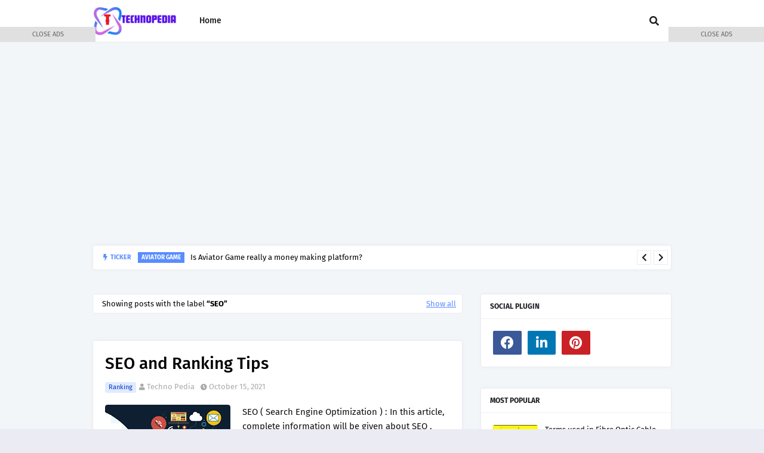

--- FILE ---
content_type: text/html; charset=utf-8
request_url: https://www.google.com/recaptcha/api2/aframe
body_size: 269
content:
<!DOCTYPE HTML><html><head><meta http-equiv="content-type" content="text/html; charset=UTF-8"></head><body><script nonce="7gxZM-y3YDVDZZKrLKmzeA">/** Anti-fraud and anti-abuse applications only. See google.com/recaptcha */ try{var clients={'sodar':'https://pagead2.googlesyndication.com/pagead/sodar?'};window.addEventListener("message",function(a){try{if(a.source===window.parent){var b=JSON.parse(a.data);var c=clients[b['id']];if(c){var d=document.createElement('img');d.src=c+b['params']+'&rc='+(localStorage.getItem("rc::a")?sessionStorage.getItem("rc::b"):"");window.document.body.appendChild(d);sessionStorage.setItem("rc::e",parseInt(sessionStorage.getItem("rc::e")||0)+1);localStorage.setItem("rc::h",'1769010377565');}}}catch(b){}});window.parent.postMessage("_grecaptcha_ready", "*");}catch(b){}</script></body></html>

--- FILE ---
content_type: text/javascript; charset=UTF-8
request_url: https://www.technopediasite.com/feeds/posts/default?alt=json-in-script&max-results=6&callback=jQuery112407855021419267016_1769010374050&_=1769010374051
body_size: 38860
content:
// API callback
jQuery112407855021419267016_1769010374050({"version":"1.0","encoding":"UTF-8","feed":{"xmlns":"http://www.w3.org/2005/Atom","xmlns$openSearch":"http://a9.com/-/spec/opensearchrss/1.0/","xmlns$blogger":"http://schemas.google.com/blogger/2008","xmlns$georss":"http://www.georss.org/georss","xmlns$gd":"http://schemas.google.com/g/2005","xmlns$thr":"http://purl.org/syndication/thread/1.0","id":{"$t":"tag:blogger.com,1999:blog-2371288911623781058"},"updated":{"$t":"2026-01-21T00:39:32.444-08:00"},"category":[{"term":"FTTH"},{"term":"5G"},{"term":"Ethernet"},{"term":"GPON"},{"term":"5G Network"},{"term":"DWDM"},{"term":"Optical fiber"},{"term":"corona virus"},{"term":"FTTH Network"},{"term":"FTTH Network testing"},{"term":"OLT"},{"term":"PON"},{"term":"10G network"},{"term":"1490 nm"},{"term":"5G Mobile"},{"term":"5G Speed"},{"term":"5G Technology"},{"term":"5G network Services"},{"term":"5G smartphone"},{"term":"Dark fiber"},{"term":"Digital Marketing"},{"term":"Duct"},{"term":"Facebook"},{"term":"Fiber Channel"},{"term":"MPLS"},{"term":"Network Protection"},{"term":"Network topology"},{"term":"ODB"},{"term":"ODF"},{"term":"ONT"},{"term":"OSB"},{"term":"OTDR"},{"term":"Optical Return Loss"},{"term":"Optical Splitters"},{"term":"SDH"},{"term":"SDH network"},{"term":"Smartphone"},{"term":"Telecom Jobs"},{"term":"Telecom sector"},{"term":"VOIP"},{"term":"corona"},{"term":"coronavirus"},{"term":"frequency combs"},{"term":"information technology"},{"term":"telecom engineer"},{"term":"underground duct"},{"term":"1+1 and 2+0 configuration"},{"term":"10G-EPON"},{"term":"10G-GPON"},{"term":"12 People Enjoying drink of death in California's bar"},{"term":"1310 nm"},{"term":"1490 nm testing"},{"term":"1550 nm"},{"term":"160-Year-Old Math Problem Solved by Sir Michael Atiyah"},{"term":"1625 nm"},{"term":"2019 LS election"},{"term":"2019 election"},{"term":"2022 Calendar with Events"},{"term":"41st president of the United States George H.W. Bush DIES : Complete Life History"},{"term":"4G"},{"term":"4G wireless technology"},{"term":"5G KPI"},{"term":"5G Needs Expansion of Optical Fiber Network"},{"term":"5G Network Mobile Network Equipment Makers"},{"term":"5G SIM Card"},{"term":"5G advantages and disadvantages"},{"term":"5G and optical fiber network"},{"term":"5G mobile in USA"},{"term":"5G network Optimization"},{"term":"5G network and Covid-19"},{"term":"5G network in India"},{"term":"5G network jobs"},{"term":"5G smartphones in India"},{"term":"5G speed in India"},{"term":"6G mobile network"},{"term":"6G network"},{"term":"6G smartphone"},{"term":"6G technology"},{"term":"777888999"},{"term":"7G and 8G internet speed"},{"term":"7G internet speed"},{"term":"7G network"},{"term":"8G internet speed"},{"term":"8G network"},{"term":"A phone call can end the life"},{"term":"ADSL"},{"term":"AI"},{"term":"ATM"},{"term":"ATM (Asynchronous Transfer Mode) in Telecom Networks"},{"term":"Accused of Covid-19"},{"term":"AdSense approval"},{"term":"Advantages  of  SDH in Telecommunication Networks"},{"term":"Advantages and Disadvantages of Optical Fibers"},{"term":"Advantages and disadvantages of PON Network"},{"term":"Aerial Network"},{"term":"Affiliate Marketing"},{"term":"After Strong Earthquake Indonesian City Hit By Tsunami"},{"term":"Age Is No Barrier For Heart Care"},{"term":"Agile Optical Network (AON)"},{"term":"Airtel"},{"term":"Albert Einstein’s Gravity Theory Passes Extreme Test"},{"term":"Alcatel SDH"},{"term":"Alien"},{"term":"Alien shelter on seven planets in the Universe"},{"term":"Aliens"},{"term":"Americans still prefer cash over credit But Indians are going to be cashless."},{"term":"Analysis of OTDR trace"},{"term":"Anil Ambani"},{"term":"Artificial Intelligence"},{"term":"Aviator game"},{"term":"BLACKMAI"},{"term":"BSW"},{"term":"BT"},{"term":"BTS"},{"term":"Bad News for US Visa Applicants: immigrants"},{"term":"Bandwidth"},{"term":"Basic Concept of MPLS"},{"term":"Basic concept of MPLS \u0026 applications"},{"term":"Basic of optical fiber"},{"term":"Behavior of  Radio Waves"},{"term":"Behavior of radio wave"},{"term":"Benefits of Metro Ethernet in Telecommunication Network"},{"term":"Bermuda Triangle"},{"term":"Best Dating Apps"},{"term":"Best Wi-Fi routers"},{"term":"Best fiber for FTTH"},{"term":"Best hobbies for men"},{"term":"Bi-directional OTDR Test"},{"term":"Biden"},{"term":"Big Data"},{"term":"Biometrics"},{"term":"Biotechnology"},{"term":"Birth of Seven Children together in Iraq"},{"term":"Bitcoin"},{"term":"Black Friday"},{"term":"Blockchain Technology"},{"term":"Blood Moon On 27th July 2018:"},{"term":"Blood Type Chart but Quite interesting"},{"term":"Blown Fiber Installation in FTTH Network"},{"term":"Buried Service Wire BSW"},{"term":"Business"},{"term":"CDN"},{"term":"Cable size in FTTH"},{"term":"Calendar 2022"},{"term":"Can people come back to life after death"},{"term":"Changes in Telecom industry trends by 2020 and beyond."},{"term":"Channel Margin"},{"term":"Chat GPT"},{"term":"Christianity"},{"term":"Clear Duct Blockage in Telecommunication Network"},{"term":"Cloud Computing"},{"term":"Communication system of human life"},{"term":"Complete life history of George H.W.Bush"},{"term":"Concept Of Automatic Transfer Switches (ATS)"},{"term":"Concept of WDM"},{"term":"Connect MOBILE Sites Under FTTH Coverage"},{"term":"Connection between FTTH to FTTM"},{"term":"Content Delivery Network"},{"term":"Content Marketing Tools"},{"term":"Corona in America"},{"term":"Crisis in telecom sector"},{"term":"Cyber Attack"},{"term":"Cyber Security"},{"term":"Cyber ​​Security"},{"term":"Cyber ​​Security Jobs"},{"term":"DCB"},{"term":"DCM"},{"term":"DCU"},{"term":"DIT"},{"term":"DNS"},{"term":"DP"},{"term":"DSL"},{"term":"DUCT INTEGRITY TEST DETAILS (DIT) FOR FTTH PROJECT"},{"term":"DVR"},{"term":"DWDM network protection"},{"term":"DWDM span loss"},{"term":"DWDM technology"},{"term":"Dark web"},{"term":"Data Analysis"},{"term":"Data Analytics"},{"term":"Data Center"},{"term":"Data Communication"},{"term":"Data Engineer"},{"term":"Data Mining"},{"term":"Data Science"},{"term":"Data Scientist"},{"term":"Data engineering"},{"term":"Deam11"},{"term":"Delta Variant of Covid-19"},{"term":"Detection of buried cable"},{"term":"Devastation on Earth"},{"term":"Digital Marketing Job"},{"term":"Digital Marketing Salary"},{"term":"Diode"},{"term":"Diodes"},{"term":"Direct buried fiber optical cable"},{"term":"Dispersion Compensation Module"},{"term":"Dispersion details of Optical Fiber"},{"term":"Dispersion in Optical fiber"},{"term":"Duct Integrity Test"},{"term":"Duct and fiber laying technique"},{"term":"Duct fitting"},{"term":"Ducts type in FTTH"},{"term":"Dynamic Range of an OTDR"},{"term":"E1 And T1 Communication System"},{"term":"E1 color coding"},{"term":"EDFA"},{"term":"Earn Money Online"},{"term":"Earthing"},{"term":"Earthing System"},{"term":"Economy Crisis"},{"term":"Education Technology"},{"term":"Effect of Covid-19 on jobs"},{"term":"Effective tips to avoid Corona"},{"term":"Electromagnetic Spectrum"},{"term":"Erbium-doped Optical Fiber Amplifier"},{"term":"Ericsson ready to add 300 U.S. jobs for 5G equipment"},{"term":"Error in SDH"},{"term":"Ethernet Cable"},{"term":"Ethernet Network"},{"term":"Ethernet Network Structure"},{"term":"Ethernet Testing Procedure"},{"term":"Ethernet Testing Procedure Using FST-2802"},{"term":"Ethernet switching"},{"term":"Everything You Need to Know About Ivanka Trump"},{"term":"Exciting Facts About 5G SIM Card"},{"term":"Explanation of Intelligent Network (IN)"},{"term":"FAT"},{"term":"FC\/APC"},{"term":"FC\/PC"},{"term":"FDDI"},{"term":"FDDI network"},{"term":"FDT"},{"term":"FDT 288"},{"term":"FIBER ACCESS NETWORKS"},{"term":"FIBER ACCESS NETWORKS TOPOLOGIES AND ARCHITECTURES"},{"term":"FIFA world cup 2018"},{"term":"FOC"},{"term":"FOC pulling tension calculation"},{"term":"FOC splicing"},{"term":"FRE Duct"},{"term":"FTB"},{"term":"FTT OSP"},{"term":"FTTH Cabinet"},{"term":"FTTH Components and General Architecture"},{"term":"FTTH Design"},{"term":"FTTH Feeder Cable.FDT"},{"term":"FTTH Feeder Network Details"},{"term":"FTTH Link Budget Calculation"},{"term":"FTTH Network Design and Implementation"},{"term":"FTTH Network parameters"},{"term":"FTTH O\u0026M"},{"term":"FTTH OSP Procedures details"},{"term":"FTTH acceptance process"},{"term":"FTTH cable installation"},{"term":"FTTH consideration"},{"term":"FTTH infrastructure sharing"},{"term":"FTTH network important points."},{"term":"FTTH network quality"},{"term":"FTTH network topology"},{"term":"FTTH operation and maintenance"},{"term":"FTTH project in US"},{"term":"FTTH sharing"},{"term":"FTTH troubleshooting"},{"term":"FTTM Network"},{"term":"FTTX"},{"term":"FTTX  NETWORK ARCHITECTURES AND  APPLICATIONS"},{"term":"FTTX deployement"},{"term":"Facebook shareholders wants to kick  Mark Zuckerberg out as chairman"},{"term":"Factors Affecting the Behavior of  Radio Waves"},{"term":"Factors Affecting the Behavior of Radio Waves"},{"term":"Factors in DWDM network"},{"term":"Facts of jerusalem and Al Aqsa"},{"term":"Fiber Characterization Procedure"},{"term":"Fiber Cords"},{"term":"Fiber Optic Cable"},{"term":"Fiber Optic Cables (FOC)"},{"term":"Fiber Optic Media Converter"},{"term":"Fiber Optic Transceiver Modules"},{"term":"Fiber Optics Components- passive and active"},{"term":"Fiber Termination Box"},{"term":"Fiber backbone"},{"term":"Fiber testing at 1625nm"},{"term":"Fiber testing details"},{"term":"Fibre Optic Cable"},{"term":"Fibre-glass Reinforced Epoxy Duct"},{"term":"France beyond from India in terms of number of demi-billionaires"},{"term":"Free VPS  Hosting"},{"term":"Free Video Editor"},{"term":"Fundamental of DWDM Technology"},{"term":"Fundamentals of optical fiber"},{"term":"Future of telecom engineer"},{"term":"GEM"},{"term":"GEM port ID"},{"term":"GEM ports"},{"term":"GPON (Gigabit Passive Optical Network)"},{"term":"GPON FTTH"},{"term":"GSM Network Architecture"},{"term":"GSM Network Architecture: Detail Explanation"},{"term":"GSM Network Charging"},{"term":"GSM Uplink Downlink details"},{"term":"GSM signaling network's reliability and availability"},{"term":"George H.W. Bush DIES"},{"term":"Giga Fiber"},{"term":"Giga fiber network"},{"term":"Global Warming will Boil Soon Earth's Oceans"},{"term":"Gold"},{"term":"Google Account Manager"},{"term":"Google Gravity"},{"term":"Google Jobs"},{"term":"Google Meet"},{"term":"Google My Business"},{"term":"Google tracks your location"},{"term":"Google's DeepMind to Create Product to Spot Eye Disease"},{"term":"Googlebot"},{"term":"HAARP"},{"term":"HDPE Duct details"},{"term":"Hair loss treatment"},{"term":"Hand-hole"},{"term":"Handhole"},{"term":"Haptic Technology"},{"term":"Haptics"},{"term":"Heart care"},{"term":"Helo App"},{"term":"High Alert in China: Typhoon Mangkhut hits China after Philippines"},{"term":"Highest 5G speed"},{"term":"History of Football"},{"term":"History of Radio and wireless communication"},{"term":"Honor Band 4"},{"term":"Honor Band 4 Definitely Buy and Use for your Health"},{"term":"Honor Band 4 Launched in India"},{"term":"How \"Q-factor\" reflects the quality of a digital optical communications signal."},{"term":"How Dynamic Range is Important Characteristics of an OTDR"},{"term":"How Fast is 5G Next Generation Mobile Networks"},{"term":"How Voice over IP Phone (VoIP) Works?"},{"term":"How can Test Polarization Mode Dispersion (PMD) in the Field"},{"term":"How did Radio and wireless communication reach to us"},{"term":"How does a VoIP phone work?"},{"term":"How to Calculate Optical Fiber Loss and Distance Estimates"},{"term":"How to Check Interoperability and Automatic Protection Switching (APS)"},{"term":"How to Clear Cache in Chrome"},{"term":"How to Write a GOOD Resume For Telecom Jobs"},{"term":"How to earn money from Instagram"},{"term":"How to earn money online"},{"term":"How to fix\/repair your corrupt SDcard??"},{"term":"How to get jobs in telecom sector. Jobs in telecom sector"},{"term":"How to make money on Instagram"},{"term":"How to play Wordle?"},{"term":"Huawei"},{"term":"Huawei Technologies"},{"term":"Huawei Technologies CFO arrested in Canada"},{"term":"IBM"},{"term":"ICT"},{"term":"IP Telephony"},{"term":"Idea"},{"term":"In-house cabling in FTTH"},{"term":"India Pakistan"},{"term":"India Pakistan war"},{"term":"India consumes most mobile data per month worldwide"},{"term":"Install android p beta on google pixel device"},{"term":"Installation of OFC Ducts by Trenchless Techniques-HDD"},{"term":"Intelligent Network (IN) details"},{"term":"Internet Marketing"},{"term":"Internet Speed"},{"term":"Internet of Things"},{"term":"Internet users"},{"term":"Introduction to FTTx System"},{"term":"IoT"},{"term":"Is James Bond finally going to die in 'Bond 25'?"},{"term":"JIO"},{"term":"Jesus Christ"},{"term":"Jesus Will Return Between 2500 to 2700 AD"},{"term":"Jesus will return back"},{"term":"Job secure in private sector"},{"term":"Job status in telecom sector"},{"term":"Jobs in India"},{"term":"Jobs in gulf countries"},{"term":"Jobs in telecom"},{"term":"Junction Optical Network"},{"term":"Kunbh me asnan"},{"term":"LAN"},{"term":"LC\/APC"},{"term":"LEAF Fiber"},{"term":"LTE"},{"term":"LTE and VoLTE"},{"term":"Lasers in DWDM System"},{"term":"Life after death"},{"term":"Life insurance"},{"term":"List of hobbies"},{"term":"List of hobbies for men"},{"term":"Local Area Network"},{"term":"Long-Distance Network"},{"term":"MAN-HOLE AND HAND -HOLE INSTALLATION FOR OFC"},{"term":"MDUs Connectivity with the Mobile base stations"},{"term":"MIMO"},{"term":"MIS"},{"term":"MOSFET"},{"term":"MPLS (Multiprotocol Label Switching) Detailed explanation"},{"term":"MPLS Network"},{"term":"MPLS concept"},{"term":"MSAN"},{"term":"Machine Learning"},{"term":"Major Tips For Customer Satisfaction in Telecommunication Industry"},{"term":"Make Money Online"},{"term":"Makeup for  European brides"},{"term":"Makeup for black women"},{"term":"Many parts of the world not ready for super fast 5G network"},{"term":"Mars Closest to Earth in 15 Years Today"},{"term":"Media converter"},{"term":"Merry Christmas"},{"term":"Merry Christmas and Happy New Year"},{"term":"Metro Ethernet"},{"term":"Microsoft co-founder Paul Allen Dies By Cancer"},{"term":"Microwave"},{"term":"Microwave configuration"},{"term":"Microwave radio fault rectification"},{"term":"Minimum recharge Plans Rs.35"},{"term":"Mobile Network on the moon"},{"term":"Mobile Networks Affected In Bihar"},{"term":"Mobile network will work on the moon very soon."},{"term":"Mobile towers"},{"term":"Modi lahar"},{"term":"Modulation in telecommunication"},{"term":"Money Making Games"},{"term":"Mosque Al Aqsa"},{"term":"Most lithium-rich giant star discovered by Chinese Astronomers"},{"term":"Motor Vehicle Act"},{"term":"Mukesh Ambani"},{"term":"Multi-Antenna Technique"},{"term":"Multi-Service Access Node"},{"term":"Muslims"},{"term":"Must know how will be 5G mobile and which company will be first launch 5G mobile"},{"term":"NAS \u0026 SAN"},{"term":"NASA"},{"term":"NASA tracks about the devastation of Kerala by monsoon floods"},{"term":"NFT"},{"term":"NFT Token"},{"term":"NRC"},{"term":"NSS"},{"term":"NVR"},{"term":"Natural Communication of Human Life"},{"term":"Natural disaster in Bihar"},{"term":"Negative Energy"},{"term":"Network Switching Subsystem"},{"term":"Network protection switching"},{"term":"New Year 2023"},{"term":"Next generation network"},{"term":"Next‐generation PON technologies"},{"term":"Nipah virus"},{"term":"Nokia cuts hundreds of jobs in the US"},{"term":"Nokia employees status in USA"},{"term":"Now Car Run on Air Design by Muslim Egyptian Students"},{"term":"Nuclear radiation"},{"term":"O-RAN"},{"term":"ODN"},{"term":"OFC Duct Installation and trenching"},{"term":"OFC Joint Box in Manholes"},{"term":"OFC fault location"},{"term":"OFC splicing"},{"term":"OFC trench far from other utilities"},{"term":"OFDM"},{"term":"ONU"},{"term":"ORL"},{"term":"OSP Civil work"},{"term":"OSP Design Process"},{"term":"OSP Design of Fiber Optic Network"},{"term":"OSP PLANNING AND DESIGN PROCEDURE"},{"term":"OTAF"},{"term":"OTAF-IVR"},{"term":"OTDR Backscatter coefficient K"},{"term":"OTDR calculate optical length"},{"term":"OTDR trace"},{"term":"OTDR wavelength"},{"term":"Only an Invention You Can Claim to be a God"},{"term":"Open RAN"},{"term":"Open Radio Access Network"},{"term":"Optical Amplifiers and Regeneration"},{"term":"Optical Budget Calculation"},{"term":"Optical Channel Margin"},{"term":"Optical Distribution Box"},{"term":"Optical Distribution Frame"},{"term":"Optical Fiber Cable Sizing"},{"term":"Optical Fiber Channel protocol"},{"term":"Optical Fiber Network and Earthquake Signals"},{"term":"Optical Fiber Passive and Active Components"},{"term":"Optical Fiber Power Budget"},{"term":"Optical Fiber Regenerator"},{"term":"Optical Fiber cable"},{"term":"Optical Fiber test at 1310\/1550nm."},{"term":"Optical Long-Distance Network"},{"term":"Optical Network"},{"term":"Optical Node"},{"term":"Optical Power Meter"},{"term":"Optical Spectrum Analyzer (OSA)"},{"term":"Optical Splitter"},{"term":"Optical circuit"},{"term":"Optical connector"},{"term":"Optical connectors cleaning"},{"term":"Optical fiber color coding details"},{"term":"Optical fiber link budgets details"},{"term":"Optical frequency comb"},{"term":"Optical frequency combs"},{"term":"Optical network architecture"},{"term":"Optical safety"},{"term":"Optical splitter loss"},{"term":"Optical terminology and definitions"},{"term":"Origins of SDH"},{"term":"Out-of-Band Signaling"},{"term":"PAMS"},{"term":"PECD"},{"term":"PON technology"},{"term":"POS"},{"term":"PUBG"},{"term":"Parameters of Microwave Antenna"},{"term":"Passive Optical Network"},{"term":"Passive Optical Splitters"},{"term":"Patch Cords"},{"term":"Pigtails"},{"term":"Polarization Mode Dispersion (PMD)"},{"term":"Polyethylene Corrugated Duct"},{"term":"Power Meter"},{"term":"Practical knowledge of MPLS"},{"term":"Principle of WDM"},{"term":"Principles Of an OTDR (Optical Time Domain Reflectometer)"},{"term":"Private Sector Jobs"},{"term":"Python"},{"term":"Q-factor meter"},{"term":"RCOM"},{"term":"RF"},{"term":"Radio Frequency  (RF) Link Loss Budget and RF Path Loss Calculation"},{"term":"Radio Frequency (RF) Behaviors \u0026 Measurements"},{"term":"Radio Transmission"},{"term":"Ranking"},{"term":"Real heroes of Covid-19"},{"term":"Real inner truth of Reliance Communication bankruptcy."},{"term":"Recession before 2023"},{"term":"Regenerator"},{"term":"Reliance Communication bankruptcy"},{"term":"Remote Monitoring of Critical Network Nodes at POPs"},{"term":"Republic Day Speech"},{"term":"Riemann hypothesis"},{"term":"Riemann hypothesis solved by Sir Michael Atiyah"},{"term":"SC\/APC"},{"term":"SDH 1660SM"},{"term":"SDH 1662SMC"},{"term":"SDH Alarms"},{"term":"SDH Details"},{"term":"SDH Fundamental Details"},{"term":"SDH Network topology"},{"term":"SDH protection ring"},{"term":"SDH ring architecture"},{"term":"SDH switching system"},{"term":"SDN. Software-Defined Networking"},{"term":"SEO"},{"term":"SFP"},{"term":"SIP"},{"term":"SONET"},{"term":"SONET and SDH"},{"term":"SS7"},{"term":"STB"},{"term":"Samsung"},{"term":"Samsung employee"},{"term":"Satellite"},{"term":"Satellite communication"},{"term":"Saudi Aramco"},{"term":"Second Bermuda Triangle in Japan"},{"term":"Segment"},{"term":"Signaling System 7"},{"term":"Signaling System number 7"},{"term":"Skype"},{"term":"Skype for Business"},{"term":"Small Trenching Specifications"},{"term":"Smartphone Sensor Monitor the Diabetes under-the-skin"},{"term":"Social distancing by 2022"},{"term":"Specifications of HDPE Duct used for the Telecom Network"},{"term":"Splitters"},{"term":"Starlink"},{"term":"Stock market"},{"term":"Structure of Optical Fiber"},{"term":"Subject of concern for US: 2 million US teens are vaping marijuana"},{"term":"Subscriber Terminal Box"},{"term":"TDMA Details"},{"term":"Tango"},{"term":"Tango App"},{"term":"Task Manager"},{"term":"Teachers Day"},{"term":"Techniques for Installation of HDPE Ducts at Crossings"},{"term":"Telecom Expense Management Solution for your organisation"},{"term":"Telecom jobs at highest risk"},{"term":"Telecom network"},{"term":"Test equipment for the “All Optical Network”"},{"term":"The Evolution of SS7 and Its Importance in Telecommunication"},{"term":"The Need for Optical Spectrum Analyzer (OSA) in the Telecom Network"},{"term":"The Need for Synchronization in Telecommunication Network"},{"term":"The arrest of Huawei CFO can affect the Telecom Sector? Who is Huawei CFO Meng Wanzhou?"},{"term":"Tinder"},{"term":"Tinder App"},{"term":"Tips and Tricks to win Dream11"},{"term":"Toll Free Number"},{"term":"Top 10 richest Footballer in the world"},{"term":"Top 14 Free VPS  Hosting - 2023"},{"term":"Top Dating Apps"},{"term":"Top websites  for the telecom jobs"},{"term":"Trade"},{"term":"Trading"},{"term":"Traffic flow in FTTH"},{"term":"Transmission Methods Between BSC and BTS"},{"term":"Transmission between BSC and BTS"},{"term":"Trello"},{"term":"Trump"},{"term":"Two-Way Radio"},{"term":"Two-Way Radio Communication"},{"term":"Types of Multiplexing"},{"term":"Typhoon Mangkhut Wreaks Havoc in Philippines"},{"term":"UAE six-month visa for jobseekers"},{"term":"UAE visa"},{"term":"UAE visa for jobs"},{"term":"UCLA"},{"term":"UK"},{"term":"UK telecom company BT"},{"term":"UPS"},{"term":"US President Election 2020"},{"term":"US President Joe Biden"},{"term":"US visa application status"},{"term":"Units"},{"term":"University of California Los Angeles"},{"term":"Use of Metro Ethernet"},{"term":"Use of PECD in telecommunication network"},{"term":"Use of power meter"},{"term":"Use of the Q-factor meter"},{"term":"Use of the Q-factor meter in Telecom Network"},{"term":"VDSL"},{"term":"VOIP Phones"},{"term":"VPN"},{"term":"VR"},{"term":"VSWR"},{"term":"Virtual Private Network"},{"term":"Virtual Reality"},{"term":"Vodafone minimum recharge plans Rs.35"},{"term":"WAN"},{"term":"WAN Network"},{"term":"WHICH POLARIZATION IS BETTER FOR MW LINK??"},{"term":"WHO"},{"term":"WHO warned"},{"term":"Web Hosting"},{"term":"What are Jitter and Wander?Jitter \u0026 Wander test"},{"term":"What are the measurement of Jitter and Wander"},{"term":"What is Access Networks \u0026 Its General Architecture?Access Networks"},{"term":"What is Agile Optical Network (AON)"},{"term":"What is Biotechnology"},{"term":"What is HAARP"},{"term":"What is Information Technology"},{"term":"What is MPLS"},{"term":"What is NAS \u0026 SAN?"},{"term":"What is Q-factor"},{"term":"What is SDH"},{"term":"What is SIP Network System and how does SIP Work?"},{"term":"What is biometric"},{"term":"What is difference between dB and dBm"},{"term":"What is four wave mixing (FWM) in Optical Fiber Communication?"},{"term":"What is iCloud and how to use it?"},{"term":"What is the Concept of NAS (Network-attached Storage) And SAN (Storage Area Networks)?"},{"term":"What is the Giga Fiber and what services provide it"},{"term":"What is the Importance of \"Back-up network switching\" in Telecommunication?"},{"term":"What is the meaning of SS7."},{"term":"What is the need of fiber testing to the 1625nm in the field?"},{"term":"What is the testing process of FTTH Network? FTTH Network testing process"},{"term":"WhatsApp"},{"term":"WhatsApp Business App"},{"term":"Which Optical Fiber Types Better for FTTH Network and Why?"},{"term":"Which country has more jobs for telecom engineers?"},{"term":"Who is the Hottest Woman on the Planet"},{"term":"Why Do We Receive Dead Zone in OTDR? Dead Zone"},{"term":"Why HDPE Duct used in Telecom Network"},{"term":"Why Lithium important for Human? Use of Lithium in medicine."},{"term":"Why Metro Ethernet"},{"term":"Why Modulation is necessary in Telecommunication System? Role of modulation in telecommunication system"},{"term":"Why Optical Fiber Characterization Report is Essential?Optical Fiber Characterization"},{"term":"Why Particular Color Coding Assigned for the Optical Fiber"},{"term":"Why Teachers Day Only Celebrated in India?"},{"term":"Why cladding required in optical fiber"},{"term":"Why getting hundreds of visitors from India"},{"term":"Why not study in the evening"},{"term":"Why should Optical network called Agile Optical Network (AON)"},{"term":"WiFi"},{"term":"WiFi booster"},{"term":"Wireless Communication Network"},{"term":"Wireless Network Topology"},{"term":"Wordle Website"},{"term":"Wordle game"},{"term":"Work from home"},{"term":"World's first commercial 5G network launched"},{"term":"World’s  most powerful passport"},{"term":"Wrong Assumptions of NASA scientist"},{"term":"Wrong Assumptions of NASA scientist : Earth may have been visited by aliens"},{"term":"XDM"},{"term":"XDM concept"},{"term":"You know which one is the World’s  most powerful passport? most powerful passport"},{"term":"Zerodha"},{"term":"Zerodha Kite"},{"term":"Zika virus"},{"term":"Zika virus in India"},{"term":"Zika virus is spreading very quickly in India"},{"term":"airplane mobile"},{"term":"applying for US citizenship"},{"term":"attenuation"},{"term":"best paying jobs in technology"},{"term":"bisexual relationship"},{"term":"boom in telecommunication"},{"term":"broadband services"},{"term":"buried cable"},{"term":"cable pulling tension in duct section"},{"term":"car insurance"},{"term":"careers of information technology"},{"term":"cell phone radiation effects"},{"term":"cell phone work on an airplane"},{"term":"channel"},{"term":"channel in GSM"},{"term":"classification of dispersion in optical fiber"},{"term":"commercial 5G network"},{"term":"communication range of underground cable"},{"term":"concept of VSWR"},{"term":"connector"},{"term":"connectors"},{"term":"country using 7G network"},{"term":"country using 8G network"},{"term":"cryptocurrencies"},{"term":"current status of Phillipines"},{"term":"deactivate Facebook"},{"term":"death"},{"term":"death in California bar"},{"term":"development of PON technology"},{"term":"digital lifestyle"},{"term":"direct buried cable"},{"term":"dispersion"},{"term":"dispersion of optical fiber"},{"term":"duct accessories"},{"term":"duct laying"},{"term":"duct spacer"},{"term":"duct tools"},{"term":"ducts"},{"term":"e-SIM"},{"term":"eSIM"},{"term":"end of Christianity"},{"term":"existence of aliens"},{"term":"explosion on earth"},{"term":"extreme technology"},{"term":"fairy tales"},{"term":"fastest internet"},{"term":"features of optical fiber"},{"term":"fiber optic splitters"},{"term":"fiber splicing"},{"term":"flood in Bihar"},{"term":"four wave mixing (FWM)"},{"term":"function of cladding"},{"term":"high speed internet"},{"term":"history of Masjid Al Aqsa"},{"term":"how does work Optical fiber"},{"term":"how to earn from social media"},{"term":"how to make money from social media"},{"term":"how to read OTDR trace"},{"term":"human life"},{"term":"iCloud"},{"term":"identification and precaution of corona virus"},{"term":"important to clean connector"},{"term":"information and communication technology"},{"term":"information of aliens"},{"term":"installation of Fiber Optic Cable"},{"term":"internet users by country"},{"term":"job risk in telecom"},{"term":"job seeker"},{"term":"job termination in Samsung"},{"term":"jobs for telecom engineers"},{"term":"jobs in United States"},{"term":"jobs in optical fiber"},{"term":"jobs in telecom sector"},{"term":"kind of dispersion"},{"term":"kunbh me liya gaya sankalp"},{"term":"kunbh mela"},{"term":"life insurance policy"},{"term":"link"},{"term":"location add to Google maps"},{"term":"lose weight fast"},{"term":"management information systems"},{"term":"meaning of spectrum"},{"term":"mobile apps."},{"term":"mobile green blinker"},{"term":"mobile towers in residential area"},{"term":"multi mode"},{"term":"multi-mode optical fiber"},{"term":"multimode optical fiber"},{"term":"network booster"},{"term":"network security key"},{"term":"next US president"},{"term":"non-immigrants"},{"term":"online earning"},{"term":"optical amplifiers"},{"term":"optical attenuation"},{"term":"optical dispersion"},{"term":"optical drop cable"},{"term":"optical drop cable in ftth network"},{"term":"optical fiber cable laying"},{"term":"optical fiber loss"},{"term":"optical network duct spacer"},{"term":"optical parameter"},{"term":"optical splitter box"},{"term":"parameter of fiber"},{"term":"power system"},{"term":"precaution for telecom engineers from corona virus"},{"term":"project management"},{"term":"protection from nuclear radiation"},{"term":"purpose of cladding"},{"term":"relation of India and Pakistan"},{"term":"reliability and availability of GSM Network"},{"term":"reliable jobs in telecom"},{"term":"safe and secure jobs in telecom"},{"term":"seo services primelis"},{"term":"silver"},{"term":"single mode optical fiber"},{"term":"singlemode fiber"},{"term":"smartphone with six cameras"},{"term":"smartphones in 2019"},{"term":"soul of human"},{"term":"soul of human never dies"},{"term":"spacer"},{"term":"spectrum"},{"term":"splitter"},{"term":"study time"},{"term":"superpower"},{"term":"technology"},{"term":"technology after 25 year"},{"term":"telecom network protection"},{"term":"terrorist"},{"term":"treatment for baldness"},{"term":"type of fiber losses"},{"term":"underground PVC duct"},{"term":"unemployment in US"},{"term":"unemployment in gulf countries"},{"term":"why cladding"},{"term":"world largest company"},{"term":"world's largest antenna"},{"term":"ट्रैफिक चालान"},{"term":"नया मोटर व्हीकल एक्ट"},{"term":"नरेंद्र मोदी"},{"term":"प्रधानमंत्री नरेंद्र मोदी भारत के अनमोल रत्न"}],"title":{"type":"text","$t":"Technopediasite"},"subtitle":{"type":"html","$t":""},"link":[{"rel":"http://schemas.google.com/g/2005#feed","type":"application/atom+xml","href":"https:\/\/www.technopediasite.com\/feeds\/posts\/default"},{"rel":"self","type":"application/atom+xml","href":"https:\/\/www.blogger.com\/feeds\/2371288911623781058\/posts\/default?alt=json-in-script\u0026max-results=6"},{"rel":"alternate","type":"text/html","href":"https:\/\/www.technopediasite.com\/"},{"rel":"hub","href":"http://pubsubhubbub.appspot.com/"},{"rel":"next","type":"application/atom+xml","href":"https:\/\/www.blogger.com\/feeds\/2371288911623781058\/posts\/default?alt=json-in-script\u0026start-index=7\u0026max-results=6"}],"author":[{"name":{"$t":"Techno Pedia"},"uri":{"$t":"http:\/\/www.blogger.com\/profile\/02292569691002125812"},"email":{"$t":"noreply@blogger.com"},"gd$image":{"rel":"http://schemas.google.com/g/2005#thumbnail","width":"16","height":"16","src":"https:\/\/img1.blogblog.com\/img\/b16-rounded.gif"}}],"generator":{"version":"7.00","uri":"http://www.blogger.com","$t":"Blogger"},"openSearch$totalResults":{"$t":"524"},"openSearch$startIndex":{"$t":"1"},"openSearch$itemsPerPage":{"$t":"6"},"entry":[{"id":{"$t":"tag:blogger.com,1999:blog-2371288911623781058.post-4938438747869024045"},"published":{"$t":"2024-05-29T11:34:00.000-07:00"},"updated":{"$t":"2024-05-29T11:36:47.684-07:00"},"category":[{"scheme":"http://www.blogger.com/atom/ns#","term":"Aviator game"}],"title":{"type":"text","$t":"Is Aviator Game really a money making platform?"},"content":{"type":"html","$t":"\u003Cdiv style=\"text-align: left;\"\u003E\u003Cspan style=\"font-family: arial; font-size: medium;\"\u003ENowadays, \u003Ca href=\"https:\/\/www.technopediasite.com\/2024\/05\/is-aviator-game-really-money-making.html\" target=\"_blank\"\u003EAviator game\u003C\/a\u003E is being discussed everywhere on social media but there is only one question in everyone's mind that is Aviator game really a platform to earn money? An attempt has been made to solve your dilemmas in this article, all the information related to Aviator game is available here. Here it will also be told how you can earn good money by playing aviator game.\u003C\/span\u003E\u003C\/div\u003E\u003Cdiv style=\"text-align: left;\"\u003E\u003Cspan style=\"font-family: arial; font-size: medium;\"\u003E\u003Cbr \/\u003E\u003C\/span\u003E\u003C\/div\u003E\u003Cdiv style=\"text-align: left;\"\u003E\u003Cspan style=\"font-family: arial; font-size: medium;\"\u003EIn \u003Ca href=\"https:\/\/www.technopediasite.com\/2024\/05\/is-aviator-game-really-money-making.html\" target=\"_blank\"\u003EAviator game\u003C\/a\u003E your role is that of a courageous pilot. How high you can lift the plane in this game will decide how much money you will earn. In this game, the height is equal to the coefficient that will be applied to your winning bet.\u0026nbsp;Let us now try to learn about the aviator game in more detail. You try to take your plane to a height from where you can earn more money.\u003C\/span\u003E\u003C\/div\u003E\u003Cdiv style=\"text-align: left;\"\u003E\u003Cspan style=\"font-family: arial; font-size: medium;\"\u003E\u003Cbr \/\u003E\u003C\/span\u003E\u003C\/div\u003E\u003Cdiv style=\"text-align: left;\"\u003E\u003Cdiv class=\"separator\" style=\"clear: both; text-align: center;\"\u003E\u003Ca href=\"https:\/\/www.technopediasite.com\/2024\/05\/is-aviator-game-really-money-making.html\" style=\"margin-left: 1em; margin-right: 1em;\" target=\"_blank\"\u003E\u003Cimg alt=\"Aviator_game_really_money_making_platform\" border=\"0\" data-original-height=\"577\" data-original-width=\"596\" height=\"620\" src=\"https:\/\/blogger.googleusercontent.com\/img\/b\/R29vZ2xl\/AVvXsEjYcc3UZ3owFzOMmrSm_f8nRNVLesgb1BImfbYvOfzGa55a-3mLcZbV90vXqlmxwzW3z2biskBQOWAKvdluQ10RuZs-T_Q9oBqzJWo8oySVCUH5juG6MfO9AD8QfliY2n9QTdAf204-e6K2zwnk2lM2_9cfi71eorICBBd6izCU8v47HO-tQF3g8SYhN14\/w640-h620\/Aviator%20Game.jpg\" title=\"Aviator_game_really_money_making_platform\" width=\"640\" \/\u003E\u003C\/a\u003E\u003C\/div\u003E\u003Cbr \/\u003E\u003Cspan style=\"font-family: arial; font-size: medium;\"\u003E\u003Cbr \/\u003E\u003C\/span\u003E\u003C\/div\u003E\u003Ch1 style=\"text-align: left;\"\u003E\u003Cspan style=\"font-family: arial; font-size: x-large;\"\u003EAviator a money making game\u003C\/span\u003E\u003C\/h1\u003E\u003Cdiv style=\"text-align: left;\"\u003E\u003Cspan style=\"font-family: arial; font-size: medium;\"\u003E\u003Ca href=\"https:\/\/www.technopediasite.com\/2024\/05\/is-aviator-game-really-money-making.html\" target=\"_blank\"\u003EAviator is an online money game\u003C\/a\u003E, you can also say that it is a gambling played online that allows you to earn money by increasing your bet by coefficients up to x100. This means that with a $10 bet you can win approximately $10,000.\u003C\/span\u003E\u003C\/div\u003E\u003Cdiv style=\"text-align: left;\"\u003E\u003Cspan style=\"font-family: arial; font-size: medium;\"\u003E\u003Cbr \/\u003E\u003C\/span\u003E\u003C\/div\u003E\u003Cdiv style=\"text-align: left;\"\u003E\u003Cspan style=\"font-family: arial; font-size: medium;\"\u003EThe game is easy to understand and the steps are easy to follow. Any new player can also play this game. First of all a certain amount has to be bet. You can bet twice at the same time to win bigger. After placing the bet the plane will start taking off. If you are playing carefully then this game can be easy for you.\u003C\/span\u003E\u003C\/div\u003E\u003Cdiv style=\"text-align: left;\"\u003E\u003Cspan style=\"font-family: arial; font-size: medium;\"\u003E\u003Cbr \/\u003E\u003C\/span\u003E\u003C\/div\u003E\u003Cdiv style=\"text-align: left;\"\u003E\u003Cspan style=\"font-family: arial; font-size: medium;\"\u003EIf you understand and know how to play online betting then Aviator game provides you a better opportunity where you can win big. Here you can bet on your favorite games on multiple platforms and if you are lucky, nothing can stop you from winning big. It is very easy to earn money from Aviator online game. But winning money while playing requires a very reliable and trustworthy website.\u003C\/span\u003E\u003C\/div\u003E\u003Cdiv style=\"text-align: left;\"\u003E\u003Cspan style=\"font-family: arial; font-size: medium;\"\u003E\u003Cbr \/\u003E\u003C\/span\u003E\u003C\/div\u003E\u003Ch2 style=\"text-align: left;\"\u003E\u003Cspan style=\"font-family: arial; font-size: x-large;\"\u003EWhy is Aviator game the best?\u003C\/span\u003E\u003C\/h2\u003E\u003Cdiv style=\"text-align: left;\"\u003E\u003Cspan style=\"font-family: arial; font-size: medium;\"\u003EFrom school students to senior citizens, everyone wants to earn money. The needs of every person have increased and to fulfil those needs money is needed. It is also very interesting that to earn money people look for a source which does not involve physical exercise, every person wants to earn a lot of money with a little mental exercise and tricks.\u003C\/span\u003E\u003C\/div\u003E\u003Cdiv style=\"text-align: left;\"\u003E\u003Cspan style=\"font-family: arial; font-size: medium;\"\u003E\u003Cbr \/\u003E\u003C\/span\u003E\u003C\/div\u003E\u003Cdiv style=\"text-align: left;\"\u003E\u003Cspan style=\"font-family: arial; font-size: medium;\"\u003EThere are lots of games available to earn money online, you may play other games also but the guarantee of winning money in Aviator game is 97%. You have to do some mental exercise, tricks and earn a lot of money by keeping your fingers active. This is not possible, yet even if your money is lost, it will be a very small amount.\u003C\/span\u003E\u003C\/div\u003E\u003Cdiv style=\"text-align: left;\"\u003E\u003Cspan style=\"font-family: arial; font-size: medium;\"\u003E\u003Cbr \/\u003E\u003C\/span\u003E\u003C\/div\u003E\u003Cdiv style=\"text-align: left;\"\u003E\u003Cspan style=\"font-family: arial; font-size: medium;\"\u003E\u003Ca href=\"https:\/\/www.technopediasite.com\/2024\/05\/is-aviator-game-really-money-making.html\" target=\"_blank\"\u003EAviator games\u003C\/a\u003E have many features compared to other online games. This online game is also quite safe. Before you start betting on aviator games, it is important to thoroughly research and understand all the features. Remember, incomplete information always leads to sadness and disappointment.\u003C\/span\u003E\u003C\/div\u003E\u003Cdiv style=\"text-align: left;\"\u003E\u003Cspan style=\"font-family: arial; font-size: medium;\"\u003E\u003Cbr \/\u003E\u003C\/span\u003E\u003C\/div\u003E\u003Cdiv style=\"text-align: left;\"\u003E\u003Cspan style=\"font-family: arial; font-size: medium;\"\u003EAs I mentioned earlier, the return to player ratio of Aviator game is 97% which is much better than any online game. If you invest 100x, you have a 97x chance of winning the money. That is why many people are interested in playing aviator online games.\u003C\/span\u003E\u003C\/div\u003E\u003Cdiv style=\"text-align: left;\"\u003E\u003Cspan style=\"font-family: arial; font-size: medium;\"\u003E\u003Cbr \/\u003E\u003C\/span\u003E\u003C\/div\u003E\u003Cdiv style=\"text-align: left;\"\u003E\u003Cspan style=\"font-family: arial; font-size: medium;\"\u003EIt is guaranteed that all results of Aviator games are based on unbiased results using unbiased technology. This technology prevents any third party software from interfering with the game process which ensures correct results. Therefore you should not worry about any kind of wrong result.\u003C\/span\u003E\u003C\/div\u003E\u003Cdiv style=\"text-align: left;\"\u003E\u003Cspan style=\"font-family: arial; font-size: medium;\"\u003E\u003Cbr \/\u003E\u003C\/span\u003E\u003C\/div\u003E\u003Ch3 style=\"text-align: left;\"\u003E\u003Cspan style=\"font-family: arial; font-size: x-large;\"\u003ECan I really make money with Aviator game?\u003C\/span\u003E\u003C\/h3\u003E\u003Cdiv style=\"text-align: left;\"\u003E\u003Cspan style=\"font-family: arial; font-size: medium;\"\u003EThis is the best platform to earn money from online games. The earning rate is 97%, but playing any game just by watching ads or getting emotional without knowing is not beneficial.\u003C\/span\u003E\u003C\/div\u003E\u003Cdiv style=\"text-align: left;\"\u003E\u003Cspan style=\"font-family: arial; font-size: medium;\"\u003E\u003Cbr \/\u003E\u003C\/span\u003E\u003C\/div\u003E\u003Cdiv style=\"text-align: left;\"\u003E\u003Cspan style=\"font-family: arial; font-size: medium;\"\u003EAviator app is a very fast viral mobile application, various kinds of rumors are spreading about this game. I do not say that you should invest money in this game without any knowledge, before investing money in this game, get complete information about it and then invest money in it.\u003C\/span\u003E\u003C\/div\u003E\u003Cdiv style=\"text-align: left;\"\u003E\u003Cspan style=\"font-family: arial; font-size: medium;\"\u003E\u003Cbr \/\u003E\u003C\/span\u003E\u003C\/div\u003E\u003Cdiv style=\"text-align: left;\"\u003E\u003Cspan style=\"font-family: arial; font-size: medium;\"\u003EYou should not be too greedy about earning money by investing in this, it is possible that you may get cheated. Before doing this, you must consult your advisor and first know about it completely, only then you can invest money in it and play. Otherwise you may suffer huge loss.\u003C\/span\u003E\u003C\/div\u003E\u003Cdiv style=\"text-align: left;\"\u003E\u003Cspan style=\"font-family: arial; font-size: medium;\"\u003E\u003Cbr \/\u003E\u003C\/span\u003E\u003C\/div\u003E\u003Ch4 style=\"text-align: left;\"\u003E\u003Cspan style=\"font-family: arial; font-size: x-large;\"\u003ENeed to know for the Aviator game\u003C\/span\u003E\u003C\/h4\u003E\u003Cdiv style=\"text-align: left;\"\u003E\u003Cspan style=\"font-family: arial; font-size: medium;\"\u003EAs I have mentioned above, doing any work without knowledge is harmful. To earn money from aviator game, it is mandatory to have some information.\u003C\/span\u003E\u003C\/div\u003E\u003Cdiv style=\"text-align: left;\"\u003E\u003Cspan style=\"font-family: arial; font-size: medium;\"\u003E\u003Cbr \/\u003E\u003C\/span\u003E\u003C\/div\u003E\u003Cdiv style=\"text-align: left;\"\u003E\u003Cspan style=\"font-family: arial;\"\u003E\u003Cdiv\u003E\u003Cspan style=\"font-size: medium;\"\u003EStarting at 1x, the win multiplier increases as the aircraft gains altitude.\u003C\/span\u003E\u003C\/div\u003E\u003Cdiv\u003E\u003Cspan style=\"font-size: medium;\"\u003E\u003Cbr \/\u003E\u003C\/span\u003E\u003C\/div\u003E\u003Cdiv\u003E\u003Cspan style=\"font-size: medium;\"\u003EYour winnings are calculated as the product of the multiplier used during cash-out and your wager.\u003C\/span\u003E\u003C\/div\u003E\u003Cdiv\u003E\u003Cspan style=\"font-size: medium;\"\u003E\u003Cbr \/\u003E\u003C\/span\u003E\u003C\/div\u003E\u003Cdiv\u003E\u003Cspan style=\"font-size: medium;\"\u003EAn honest random number generator creates a coefficient on which aircraft to fly before each round begins. Using the game's rule and other functionality, you also can verify the fairness of each round.\u003C\/span\u003E\u003C\/div\u003E\u003Cdiv\u003E\u003Cspan style=\"font-size: medium;\"\u003E\u003Cbr \/\u003E\u003C\/span\u003E\u003C\/div\u003E\u003Cdiv\u003E\u003Cdiv\u003E\u003Cspan style=\"font-size: medium;\"\u003EFor playing the game place a bet, select an amount and press the Bet button.\u003C\/span\u003E\u003C\/div\u003E\u003Cdiv\u003E\u003Cspan style=\"font-size: medium;\"\u003E\u003Cbr \/\u003E\u003C\/span\u003E\u003C\/div\u003E\u003Cdiv\u003E\u003Cspan style=\"font-size: medium;\"\u003EYou can place two bets simultaneously by adding another betting panel. To add another betting panel, click on the + sign in the upper right corner of the betting panel.\u003C\/span\u003E\u003C\/div\u003E\u003Cdiv\u003E\u003Cspan style=\"font-size: medium;\"\u003E\u003Cbr \/\u003E\u003C\/span\u003E\u003C\/div\u003E\u003Cdiv\u003E\u003Cspan style=\"font-size: medium;\"\u003EClick on the Cash-out button to withdraw your winnings. Your winnings are calculated by multiplying your stake by the cash-out percentage.\u003C\/span\u003E\u003C\/div\u003E\u003Cdiv\u003E\u003Cspan style=\"font-size: medium;\"\u003E\u003Cbr \/\u003E\u003C\/span\u003E\u003C\/div\u003E\u003Cdiv\u003E\u003Cspan style=\"font-size: medium;\"\u003EChecking the box on the Automatic Bet line turns on Auto-play mode in the Auto menu on the betting panel. Once activated, bets will be placed automatically. However, you have to click on the cash-out button to withdraw money in each round. If you want, you can also use the auto cash-out feature.\u003C\/span\u003E\u003C\/div\u003E\u003Cdiv\u003E\u003Cspan style=\"font-size: medium;\"\u003E\u003Cbr \/\u003E\u003C\/span\u003E\u003C\/div\u003E\u003Cdiv\u003E\u003Cspan style=\"font-size: medium;\"\u003EThe Auto menu on the betting panel offers auto cash-outs. Your bet will be automatically withdrawn upon meeting the coefficient you specified after activation.\u003C\/span\u003E\u003C\/div\u003E\u003C\/div\u003E\u003Cdiv style=\"font-size: large;\"\u003E\u003Cbr \/\u003E\u003C\/div\u003E\u003Ch4 style=\"text-align: left;\"\u003E\u003Cspan style=\"font-size: x-large;\"\u003EConclusion\u003C\/span\u003E\u003C\/h4\u003E\u003Cdiv\u003E\u003Cspan style=\"font-size: medium;\"\u003EAviator game is not fake, \u003Ca href=\"https:\/\/www.technopediasite.com\/2024\/05\/is-aviator-game-really-money-making.html\" target=\"_blank\"\u003EAviator game is really money earning platform\u003C\/a\u003E, lots of people are earning money with the help of this game, before playing this game get complete information and choose verified official website. Let us also tell you that each round in the Aviator game lasts between 8 to 30 seconds, which is determined by the coefficient of the round. Game result coefficient increases, the round continues, and your potential winnings increase.\u003C\/span\u003E\u003C\/div\u003E\u003C\/span\u003E\u003C\/div\u003E"},"link":[{"rel":"replies","type":"application/atom+xml","href":"https:\/\/www.technopediasite.com\/feeds\/4938438747869024045\/comments\/default","title":"Post Comments"},{"rel":"replies","type":"text/html","href":"https:\/\/www.technopediasite.com\/2024\/05\/is-aviator-game-really-money-making.html#comment-form","title":"5 Comments"},{"rel":"edit","type":"application/atom+xml","href":"https:\/\/www.blogger.com\/feeds\/2371288911623781058\/posts\/default\/4938438747869024045"},{"rel":"self","type":"application/atom+xml","href":"https:\/\/www.blogger.com\/feeds\/2371288911623781058\/posts\/default\/4938438747869024045"},{"rel":"alternate","type":"text/html","href":"https:\/\/www.technopediasite.com\/2024\/05\/is-aviator-game-really-money-making.html","title":"Is Aviator Game really a money making platform?"}],"author":[{"name":{"$t":"Techno Pedia"},"uri":{"$t":"http:\/\/www.blogger.com\/profile\/02292569691002125812"},"email":{"$t":"noreply@blogger.com"},"gd$image":{"rel":"http://schemas.google.com/g/2005#thumbnail","width":"16","height":"16","src":"https:\/\/img1.blogblog.com\/img\/b16-rounded.gif"}}],"media$thumbnail":{"xmlns$media":"http://search.yahoo.com/mrss/","url":"https:\/\/blogger.googleusercontent.com\/img\/b\/R29vZ2xl\/AVvXsEjYcc3UZ3owFzOMmrSm_f8nRNVLesgb1BImfbYvOfzGa55a-3mLcZbV90vXqlmxwzW3z2biskBQOWAKvdluQ10RuZs-T_Q9oBqzJWo8oySVCUH5juG6MfO9AD8QfliY2n9QTdAf204-e6K2zwnk2lM2_9cfi71eorICBBd6izCU8v47HO-tQF3g8SYhN14\/s72-w640-h620-c\/Aviator%20Game.jpg","height":"72","width":"72"},"thr$total":{"$t":"5"}},{"id":{"$t":"tag:blogger.com,1999:blog-2371288911623781058.post-3948903364841718856"},"published":{"$t":"2024-05-11T10:41:00.000-07:00"},"updated":{"$t":"2024-05-11T10:45:35.288-07:00"},"category":[{"scheme":"http://www.blogger.com/atom/ns#","term":"Chat GPT"}],"title":{"type":"text","$t":"how to use chat gpt?"},"content":{"type":"html","$t":"\u003Cdiv style=\"text-align: left;\"\u003E\u003Cspan style=\"font-family: arial; font-size: medium;\"\u003E\u003Ca href=\"https:\/\/www.technopediasite.com\/2024\/05\/how-to-use-chat-gpt.html\" target=\"_blank\"\u003EChatGPT\u003C\/a\u003E\u0026nbsp;is a chatbot which is developed by OpenAI. A large language model uses by it. The company that created ChatGPT is openAI which was founded in 2015 but ChatGPT was first introduced in 2019 and since then, it has become one of the leading language models. Apart from Sam Altman, its co-founders include SpaceX and Tesla owner Elon Musk.\u003C\/span\u003E\u003C\/div\u003E\u003Cdiv\u003E\u003Cspan style=\"font-family: arial; font-size: medium;\"\u003E\u003Cbr \/\u003E\u003C\/span\u003E\u003C\/div\u003E\u003Cdiv\u003E\u003Cspan style=\"font-family: arial; font-size: medium;\"\u003EChatGPT is present now in almost 102 languages ​​but it is most accurate in English. Accuracy is less in other languages. \u003Ca href=\"https:\/\/www.technopediasite.com\/2024\/05\/how-to-use-chat-gpt.html\" target=\"_blank\"\u003EChatGPT\u003C\/a\u003E can actually provide written and almost accurate answers to many of your questions. This chatbot can also give very suitable advice on your personal problems. The possibilities of creating content through this are immense.\u003C\/span\u003E\u003C\/div\u003E\u003Cdiv\u003E\u003Cspan style=\"font-family: arial; font-size: medium;\"\u003E\u003Cbr \/\u003E\u003C\/span\u003E\u003C\/div\u003E\u003Cdiv\u003E\u003Cdiv class=\"separator\" style=\"clear: both; text-align: center;\"\u003E\u003Ca href=\"https:\/\/www.technopediasite.com\/2024\/05\/how-to-use-chat-gpt.html\" style=\"margin-left: 1em; margin-right: 1em;\" target=\"_blank\"\u003E\u003Cimg alt=\"how_to_use_chat_gpt\" border=\"0\" data-original-height=\"523\" data-original-width=\"851\" height=\"394\" src=\"https:\/\/blogger.googleusercontent.com\/img\/b\/R29vZ2xl\/AVvXsEiXAOllztBvtkHw9urCafnk9Ng7e3wRP6RgwUBSq-oT3xT-woUlxGTjLA_MwyIK7niAnszEBkgjjhoTV9BFVIR9i4_U8GLUYaSTJdg40sE_LiHKNvTTdCfTDdjTVitXJEIzJJ5Lq6svHtG3in0VD9cd__Qd2a1Eybz7FtRLsw65jNBI2vkPTEqqs_VAKPA\/w640-h394\/how%20to%20use%20chat%20gpt.jpg\" title=\"how_to_use_chat_gpt\" width=\"640\" \/\u003E\u003C\/a\u003E\u003C\/div\u003E\u003Cbr \/\u003E\u003Ch1 style=\"text-align: left;\"\u003E\u003Cspan style=\"font-family: arial; font-size: x-large;\"\u003Ewhat is chat gpt?\u003C\/span\u003E\u003C\/h1\u003E\u003C\/div\u003E\u003Cdiv\u003E\u003Cspan style=\"font-family: arial; font-size: medium;\"\u003EChatGPT stands for Chat Generative Pre-trained Transformer. It is a kind of artificial intelligence tool. The official website of \u003Ca href=\"https:\/\/www.technopediasite.com\/2024\/05\/how-to-use-chat-gpt.html\" target=\"_blank\"\u003EChat GPT\u003C\/a\u003E is \u003Ca href=\"http:\/\/Chat.openai.com\"\u003EChat.openai.com\u003C\/a\u003E. Through this, the user i.e. we can find the answer to any types of question.\u003C\/span\u003E\u003C\/div\u003E\u003Cdiv\u003E\u003Cspan style=\"font-family: arial; font-size: medium;\"\u003E\u003Cbr \/\u003E\u003C\/span\u003E\u003C\/div\u003E\u003Cdiv\u003E\u003Cspan style=\"font-family: arial; font-size: medium;\"\u003EYou might think this is just like Google Search, however it is completely different. Google is a search engine while Chat GP is a tool that gives complete answer to your question. ChatGPT uses the latest largest database available on the internet to answer the questions. It is able to do its work through data and computing technologies.\u003C\/span\u003E\u003C\/div\u003E\u003Cdiv\u003E\u003Cspan style=\"font-family: arial; font-size: medium;\"\u003E\u003Cbr \/\u003E\u003C\/span\u003E\u003C\/div\u003E\u003Cdiv\u003E\u003Cspan style=\"font-family: arial; font-size: medium;\"\u003EIt combines words together to form answers in a meaningful way. For this, it not only uses vocabulary and information but also gives answers by understanding the words in their correct context. Currently it is available in English and other 25 language. Work is underway to launch it in many other languages ​​also soon.\u003C\/span\u003E\u003C\/div\u003E\u003Cdiv\u003E\u003Cspan style=\"font-family: arial; font-size: medium;\"\u003E\u003Cbr \/\u003E\u003C\/span\u003E\u003C\/div\u003E\u003Ch2 style=\"text-align: left;\"\u003E\u003Cspan style=\"font-family: arial; font-size: x-large;\"\u003EUpdated Version – ChatGPT 4\u003C\/span\u003E\u003C\/h2\u003E\u003Cdiv\u003E\u003Cspan style=\"font-family: arial; font-size: medium;\"\u003EThe latest version of \u003Ca href=\"https:\/\/www.technopediasite.com\/2024\/05\/how-to-use-chat-gpt.html\" target=\"_blank\"\u003EChatGPT\u003C\/a\u003E has been launched which has been named GPT 4. Chat GPT was launched by Open AI in November 2022. Whereas Chat GPT 4 was launched by the company on March 14.\u003C\/span\u003E\u003C\/div\u003E\u003Cdiv\u003E\u003Cspan style=\"font-family: arial; font-size: medium;\"\u003E\u003Cbr \/\u003E\u003C\/span\u003E\u003C\/div\u003E\u003Cdiv\u003E\u003Cspan style=\"font-family: arial; font-size: medium;\"\u003EThe already existing Chat GPT answers people's questions only through words but the new version has come with multi features.\u003C\/span\u003E\u003C\/div\u003E\u003Cdiv\u003E\u003Cspan style=\"font-family: arial; font-size: medium;\"\u003E\u003Cbr \/\u003E\u003C\/span\u003E\u003C\/div\u003E\u003Cdiv\u003E\u003Cspan style=\"font-family: arial; font-size: medium;\"\u003EIn Chat GPT 4 you can ask questions up to 25 thousand words or answer questions by uploading a document file or you can upload an image and ask questions on it.\u003C\/span\u003E\u003C\/div\u003E\u003Cdiv\u003E\u003Cspan style=\"font-family: arial; font-size: medium;\"\u003E\u003Cbr \/\u003E\u003C\/span\u003E\u003C\/div\u003E\u003Cdiv\u003E\u003Cspan style=\"font-family: arial; font-size: medium;\"\u003EIn Chat GPT 3.5 you can query only up to 3000 words but in Chat GPT 4 you can query up to 25 thousand words or you can get answers to questions by uploading a document file or ask questions by uploading an image.\u003C\/span\u003E\u003C\/div\u003E\u003Cdiv\u003E\u003Cspan style=\"font-family: arial; font-size: medium;\"\u003E\u003Cbr \/\u003E\u003C\/span\u003E\u003C\/div\u003E\u003Cdiv\u003E\u003Cspan style=\"font-family: arial; font-size: medium;\"\u003EThe older model of Chat GPT only understood English but Chat GPT 4 understands multiple languages. As per information now ChatGPT 4\u0026nbsp; can answer the questions in 26 languages. ChatGPT 4 can only be used by those users who are subscribers of ChatGPT Plus.\u003C\/span\u003E\u003C\/div\u003E\u003Cdiv\u003E\u003Cspan style=\"font-family: arial; font-size: medium;\"\u003E\u003Cbr \/\u003E\u003C\/span\u003E\u003C\/div\u003E\u003Cdiv\u003E\u003Cspan style=\"font-family: arial; font-size: medium;\"\u003EThe Chat GPT 4 model can be used for things like news, chatbots, messaging, and more. It is possible that ChatGPT-4 could have 300–400 billion or more parameters that could allow even more advanced and subtle language processing.\u003C\/span\u003E\u003C\/div\u003E\u003Cdiv\u003E\u003Cspan style=\"font-family: arial; font-size: medium;\"\u003E\u003Cbr \/\u003E\u003C\/span\u003E\u003C\/div\u003E\u003Ch3 style=\"text-align: left;\"\u003E\u003Cspan style=\"font-family: arial; font-size: x-large;\"\u003EFeatures of ChatGPT-4\u003C\/span\u003E\u003C\/h3\u003E\u003Cdiv\u003E\u003Cspan style=\"font-family: arial; font-size: medium;\"\u003E\u003Cb\u003EImproved conversation capabilities:\u003C\/b\u003E\u0026nbsp; ChatGPT-3 was already capable of generating consistent and engaging conversations, but ChatGPT-4 can take this to the next level by incorporating more context and personalization into the conversations it generates.\u003C\/span\u003E\u003C\/div\u003E\u003Cdiv\u003E\u003Cspan style=\"font-family: arial; font-size: medium;\"\u003E\u003Cbr \/\u003E\u003C\/span\u003E\u003C\/div\u003E\u003Cdiv\u003E\u003Cspan style=\"font-family: arial; font-size: medium;\"\u003E\u003Cb\u003EProvides better language understanding:\u003C\/b\u003E While ChatGPT-3 was able to understand and generate natural language at an accurate and impressive level, we all know there is always room for improvement. ChatGPT-4 potentially improves its language understanding by incorporating more advanced and diverse and complex training data.\u003C\/span\u003E\u003C\/div\u003E\u003Cdiv\u003E\u003Cspan style=\"font-family: arial; font-size: medium;\"\u003E\u003Cbr \/\u003E\u003C\/span\u003E\u003C\/div\u003E\u003Cdiv\u003E\u003Cspan style=\"font-family: arial; font-size: medium;\"\u003E\u003Cb\u003EImproved computational efficiency:\u003C\/b\u003E One problem with ChatGPT-3 was that it required a large amount of computational power to run. ChatGPT-4 can potentially be improved by optimizing the model's architecture and training algorithms to make it more computationally efficient.\u003C\/span\u003E\u003C\/div\u003E\u003Cdiv\u003E\u003Cspan style=\"font-family: arial; font-size: medium;\"\u003E\u003Cbr \/\u003E\u003C\/span\u003E\u003C\/div\u003E\u003Cdiv\u003E\u003Cspan style=\"font-family: arial; font-size: medium;\"\u003E\u003Cb\u003EMore specialized language capabilities:\u003C\/b\u003E While the ChatGPT-3 was capable of performing a wide range of language-related tasks, the ChatGPT-4 could potentially be designed to excel in more specialized areas such as scientific or technical language.\u003C\/span\u003E\u003C\/div\u003E\u003Cdiv\u003E\u003Cspan style=\"font-family: arial; font-size: medium;\"\u003E\u003Cbr \/\u003E\u003C\/span\u003E\u003C\/div\u003E\u003Ch2 style=\"text-align: left;\"\u003E\u003Cspan style=\"font-family: arial; font-size: x-large;\"\u003EHow to use ChatGPT\u003C\/span\u003E\u003C\/h2\u003E\u003Cdiv\u003E\u003Cspan style=\"font-family: arial; font-size: medium;\"\u003EUsing \u003Ca href=\"https:\/\/www.technopediasite.com\/2024\/05\/how-to-use-chat-gpt.html\" target=\"_blank\"\u003EChatGPT\u003C\/a\u003E is not very difficult. Below are some steps to use ChatGPT, following which you can use it very easily.\u003C\/span\u003E\u003C\/div\u003E\u003Cdiv\u003E\u003Cspan style=\"font-family: arial; font-size: medium;\"\u003E\u003Cbr \/\u003E\u003C\/span\u003E\u003C\/div\u003E\u003Cdiv\u003E\u003Cspan style=\"font-family: arial;\"\u003E\u003Cdiv\u003E\u003Cspan style=\"font-size: medium;\"\u003E1. Put in your internet browser chat.openai.com and log in or register\u003C\/span\u003E\u003C\/div\u003E\u003Cdiv\u003E\u003Cspan style=\"font-size: medium;\"\u003E2. Accept the disclaimers from ChatGPT\u003C\/span\u003E\u003C\/div\u003E\u003Cdiv\u003E\u003Cspan style=\"font-size: medium;\"\u003E3. Learn how to use ChatGPT\u003C\/span\u003E\u003C\/div\u003E\u003Cdiv\u003E\u003Cspan style=\"font-size: medium;\"\u003E4. Start writing your prompts and questions\u003C\/span\u003E\u003C\/div\u003E\u003Cdiv\u003E\u003Cspan style=\"font-size: medium;\"\u003E\u003Cbr \/\u003E\u003C\/span\u003E\u003C\/div\u003E\u003Cdiv\u003E\u003Cdiv\u003E\u003Cb\u003E\u003Cspan style=\"font-size: medium;\"\u003E1. Open Chat.openai.com and log in or register\u003C\/span\u003E\u003C\/b\u003E\u003C\/div\u003E\u003Cdiv\u003E\u003Cspan style=\"font-size: medium;\"\u003E\u003Cbr \/\u003E\u003C\/span\u003E\u003C\/div\u003E\u003Cdiv\u003E\u003Cspan style=\"font-size: medium;\"\u003EStart by visiting chat.openai.com and then use a Google or Microsoft email address to sign up. You will need to create an account on the OpenAI website to log in and access ChatGPT, but it's free.\u003C\/span\u003E\u003C\/div\u003E\u003Cdiv\u003E\u003Cspan style=\"font-size: medium;\"\u003E\u003Cbr \/\u003E\u003C\/span\u003E\u003C\/div\u003E\u003Cdiv\u003E\u003Cspan style=\"font-size: medium;\"\u003EIf you have never created an account, click 'Sign Up' and follow the prompts to enter your information. OpenAI requires a valid phone number for verification to create an account on their website.\u003C\/span\u003E\u003C\/div\u003E\u003C\/div\u003E\u003Cdiv\u003E\u003Cspan style=\"font-size: medium;\"\u003E\u003Cbr \/\u003E\u003C\/span\u003E\u003C\/div\u003E\u003Cdiv\u003E\u003Cdiv\u003E\u003Cb\u003E\u003Cspan style=\"font-size: medium;\"\u003E2. Accept the disclaimer from ChatGPT\u003C\/span\u003E\u003C\/b\u003E\u003C\/div\u003E\u003Cdiv\u003E\u003Cspan style=\"font-size: medium;\"\u003E\u003Cbr \/\u003E\u003C\/span\u003E\u003C\/div\u003E\u003Cdiv\u003E\u003Cspan style=\"font-size: medium;\"\u003ENext, you may see some disclaimers before you can chat with the AI ​​chatbot. Read carefully and accept them one by one each steps to enter the chat.\u003C\/span\u003E\u003C\/div\u003E\u003C\/div\u003E\u003Cdiv\u003E\u003Cspan style=\"font-size: medium;\"\u003E\u003Cbr \/\u003E\u003C\/span\u003E\u003C\/div\u003E\u003Cdiv\u003E\u003Cdiv\u003E\u003Cb\u003E\u003Cspan style=\"font-size: medium;\"\u003E3. Learn to use ChatGPT\u003C\/span\u003E\u003C\/b\u003E\u003C\/div\u003E\u003Cdiv\u003E\u003Cspan style=\"font-size: medium;\"\u003E\u003Cbr \/\u003E\u003C\/span\u003E\u003C\/div\u003E\u003Cdiv\u003E\u003Cspan style=\"font-size: medium;\"\u003EOnce you have logged in to your OpenAI account on the ChatGPT side of the website. You need to know about the windows of AI tools.\u003C\/span\u003E\u003C\/div\u003E\u003C\/div\u003E\u003Cdiv\u003E\u003Cspan style=\"font-size: medium;\"\u003E\u003Cbr \/\u003E\u003C\/span\u003E\u003C\/div\u003E\u003Cdiv\u003E\u003Cspan style=\"font-size: medium;\"\u003E\u003Cb\u003EHide New Chat and Sidebar button:\u003C\/b\u003E On the left side of your screen, you'll see a button for 'New Chat', which you can click on to start a new conversation at any time. ChatGPT remembers what was previously discussed in the conversation and will respond with context, so starting a new chat will create a new discussion without context.\u003C\/span\u003E\u003C\/div\u003E\u003Cdiv\u003E\u003Cspan style=\"font-size: medium;\"\u003E\u003Cbr \/\u003E\u003C\/span\u003E\u003C\/div\u003E\u003Cdiv\u003E\u003Cspan style=\"font-size: medium;\"\u003E\u003Cb\u003EChat History:\u003C\/b\u003E The left sidebar also keeps all your past conversations accessible in case you need to go back to one, although there is an option to turn off chat history. Here, you can edit the title of each chat, share your chat history with others, or delete it.\u003C\/span\u003E\u003C\/div\u003E\u003Cdiv\u003E\u003Cspan style=\"font-size: medium;\"\u003E\u003Cbr \/\u003E\u003C\/span\u003E\u003C\/div\u003E\u003Cdiv\u003E\u003Cspan style=\"font-size: medium;\"\u003E\u003Cb\u003EAccount: \u003C\/b\u003EClicking on your name at the bottom left of your screen will give you access to your account information, including settings, the option to log out, get help, and access the OpenAI FAQ. If you don't have ChatGPT Plus, you'll see an upgrade button here to sign up for it.\u003C\/span\u003E\u003C\/div\u003E\u003Cdiv\u003E\u003Cspan style=\"font-size: medium;\"\u003E\u003Cbr \/\u003E\u003C\/span\u003E\u003C\/div\u003E\u003Cdiv\u003E\u003Cspan style=\"font-size: medium;\"\u003E\u003Cb\u003EYour prompts: \u003C\/b\u003EAny questions or any prompts you send to the AI ​​chatbot it will appear in the mid of the chat window with your account picture or on the left.\u003C\/span\u003E\u003C\/div\u003E\u003Cdiv\u003E\u003Cspan style=\"font-size: medium;\"\u003E\u003Cbr \/\u003E\u003C\/span\u003E\u003C\/div\u003E\u003Cdiv\u003E\u003Cspan style=\"font-size: medium;\"\u003E\u003Cb\u003EChatGPT's Responses:\u003C\/b\u003E Whenever ChatGPT responds to your question, a logo will appear on the left. here appear an icon Copy, Thums Up, and Thums Down to the right of each response. You can copy the text and paste it elsewhere and provide feedback on whether the response of your question was accurate or not. This process helps improve AI tools.\u003C\/span\u003E\u003C\/div\u003E\u003Cdiv\u003E\u003Cspan style=\"font-size: medium;\"\u003E\u003Cbr \/\u003E\u003C\/span\u003E\u003C\/div\u003E\u003Cdiv\u003E\u003Cspan style=\"font-size: medium;\"\u003E\u003Cb\u003ERevive Response:\u003C\/b\u003E If you are not able to find the correct response in the chat or are not getting a satisfactory response, you can use button click 'Regenerate Response' to prompt ChatGPT to try again with a new response for the latest prompt.\u003C\/span\u003E\u003C\/div\u003E\u003Cdiv\u003E\u003Cspan style=\"font-size: medium;\"\u003E\u003Cbr \/\u003E\u003C\/span\u003E\u003C\/div\u003E\u003Cdiv\u003E\u003Cspan style=\"font-size: medium;\"\u003E\u003Cb\u003EChatGPT version:\u003C\/b\u003E OpenAI have some fine print text input field, where you can read the disclaimer, ChatGPT may make mistakes. Consider double-checking important information. This section used to show the version of the ChatGPT model currently in use, but has been discontinued.\u003C\/span\u003E\u003C\/div\u003E\u003Cdiv\u003E\u003Cspan style=\"font-size: medium;\"\u003E\u003Cbr \/\u003E\u003C\/span\u003E\u003C\/div\u003E\u003Cdiv\u003E\u003Cspan style=\"font-size: medium;\"\u003EIt is not that ChatGPT gives 100% correct results, ChatGPT can also make mistakes. If there is any important information provided by ChatGPT, be sure to consider checking it out. This section of ChatGPT used to show the version of the ChatGPT model currently in use but has been discontinued.\u003C\/span\u003E\u003C\/div\u003E\u003Cdiv\u003E\u003Cspan style=\"font-size: medium;\"\u003E\u003Cbr \/\u003E\u003C\/span\u003E\u003C\/div\u003E\u003Cdiv\u003E\u003Cb\u003E\u003Cspan style=\"font-size: medium;\"\u003E4. Start writing your prompts and questions\u0026nbsp;\u003C\/span\u003E\u003C\/b\u003E\u003C\/div\u003E\u003Cdiv\u003E\u003Cspan style=\"font-size: medium;\"\u003E\u003Cbr \/\u003E\u003C\/span\u003E\u003C\/div\u003E\u003Cdiv\u003E\u003Cspan style=\"font-size: medium;\"\u003ENow you know how to log in and use ChatGPT, it's time to get started with ChatGPT. Now you can ask the language model any kind of burning question and see what answers you get – the possibilities are virtually endless. ChatGPT is a tool that can be applied to a huge range of projects from software development to writing and translation and much more.\u003C\/span\u003E\u003C\/div\u003E\u003Cdiv style=\"font-size: large;\"\u003E\u003Cbr \/\u003E\u003C\/div\u003E\u003Ch3 style=\"text-align: left;\"\u003E\u003Cspan style=\"font-size: x-large;\"\u003EUse of Chat GPT at a glance\u003C\/span\u003E\u003C\/h3\u003E\u003Cdiv\u003E\u003Cdiv\u003E\u003Cspan style=\"font-size: medium;\"\u003E1. Go to chat.openai.com and log in or register\u003C\/span\u003E\u003C\/div\u003E\u003Cdiv\u003E\u003Cspan style=\"font-size: medium;\"\u003E2. Accept the disclaimers from ChatGPT\u003C\/span\u003E\u003C\/div\u003E\u003Cdiv\u003E\u003Cspan style=\"font-size: medium;\"\u003E3. Learn how to use ChatGPT\u003C\/span\u003E\u003C\/div\u003E\u003Cdiv\u003E\u003Cspan style=\"font-size: medium;\"\u003E4. Start writing your prompts and questions\u003C\/span\u003E\u003C\/div\u003E\u003C\/div\u003E\u003Cdiv\u003E\u003Cspan style=\"font-size: medium;\"\u003E\u003Cbr \/\u003E\u003C\/span\u003E\u003C\/div\u003E\u003Ch4 style=\"text-align: left;\"\u003E\u003Cspan style=\"font-size: x-large;\"\u003EConclusion\u0026nbsp;\u003C\/span\u003E\u003C\/h4\u003E\u003Cdiv\u003E\u003Cspan style=\"font-size: medium;\"\u003E\u003Ca href=\"https:\/\/www.technopediasite.com\/2024\/05\/how-to-use-chat-gpt.html\" target=\"_blank\"\u003EHow to use ChatGPT\u003C\/a\u003E, \u003Ca href=\"https:\/\/www.technopediasite.com\/2024\/05\/how-to-use-chat-gpt.html\" target=\"_blank\"\u003Ewhat is ChatGPT\u003C\/a\u003E, ChatGPT4, how to login chat gpt, you must have got all such information, I hope you all liked this article very much. Don't forget to double-check any important information given by \u003Ca href=\"https:\/\/www.technopediasite.com\/2024\/05\/how-to-use-chat-gpt.html\" target=\"_blank\"\u003EChatGPT\u003C\/a\u003E in the mirror of your knowledge. It would not be right to completely depend on ChatGPT.\u003C\/span\u003E\u003C\/div\u003E\u003C\/span\u003E\u003C\/div\u003E"},"link":[{"rel":"replies","type":"application/atom+xml","href":"https:\/\/www.technopediasite.com\/feeds\/3948903364841718856\/comments\/default","title":"Post Comments"},{"rel":"replies","type":"text/html","href":"https:\/\/www.technopediasite.com\/2024\/05\/how-to-use-chat-gpt.html#comment-form","title":"13 Comments"},{"rel":"edit","type":"application/atom+xml","href":"https:\/\/www.blogger.com\/feeds\/2371288911623781058\/posts\/default\/3948903364841718856"},{"rel":"self","type":"application/atom+xml","href":"https:\/\/www.blogger.com\/feeds\/2371288911623781058\/posts\/default\/3948903364841718856"},{"rel":"alternate","type":"text/html","href":"https:\/\/www.technopediasite.com\/2024\/05\/how-to-use-chat-gpt.html","title":"how to use chat gpt?"}],"author":[{"name":{"$t":"Techno Pedia"},"uri":{"$t":"http:\/\/www.blogger.com\/profile\/02292569691002125812"},"email":{"$t":"noreply@blogger.com"},"gd$image":{"rel":"http://schemas.google.com/g/2005#thumbnail","width":"16","height":"16","src":"https:\/\/img1.blogblog.com\/img\/b16-rounded.gif"}}],"media$thumbnail":{"xmlns$media":"http://search.yahoo.com/mrss/","url":"https:\/\/blogger.googleusercontent.com\/img\/b\/R29vZ2xl\/AVvXsEiXAOllztBvtkHw9urCafnk9Ng7e3wRP6RgwUBSq-oT3xT-woUlxGTjLA_MwyIK7niAnszEBkgjjhoTV9BFVIR9i4_U8GLUYaSTJdg40sE_LiHKNvTTdCfTDdjTVitXJEIzJJ5Lq6svHtG3in0VD9cd__Qd2a1Eybz7FtRLsw65jNBI2vkPTEqqs_VAKPA\/s72-w640-h394-c\/how%20to%20use%20chat%20gpt.jpg","height":"72","width":"72"},"thr$total":{"$t":"13"}},{"id":{"$t":"tag:blogger.com,1999:blog-2371288911623781058.post-4189520771983140750"},"published":{"$t":"2024-03-31T09:16:00.000-07:00"},"updated":{"$t":"2024-03-31T09:18:10.145-07:00"},"category":[{"scheme":"http://www.blogger.com/atom/ns#","term":"Why getting hundreds of visitors from India"}],"title":{"type":"text","$t":"Why are my blog getting hundreds of visitors from India?"},"content":{"type":"html","$t":"\u003Cdiv style=\"text-align: left;\"\u003E\u003Cspan style=\"font-family: arial; font-size: medium;\"\u003EThere would be nothing wrong if it is said that 'there are other sorrows in this world besides love'. People who work online often have to face new updates. There are some problems about which nothing is told. People search every nook and corner of the internet to find its solution, yet they are unable to find the solution. Like this problem often occurs on blogs - \u003Ca href=\"https:\/\/www.technopediasite.com\/2024\/03\/why-are-my-blog-getting-hundreds-of.html\" target=\"_blank\"\u003EWhy are hundreds of visitors from India coming to my blog?\u003C\/a\u003E\u003C\/span\u003E\u003C\/div\u003E\u003Cdiv style=\"text-align: left;\"\u003E\u003Cspan style=\"font-family: arial; font-size: medium;\"\u003E\u003Cbr \/\u003E\u003C\/span\u003E\u003C\/div\u003E\u003Cdiv style=\"text-align: left;\"\u003E\u003Cspan style=\"font-family: arial; font-size: medium;\"\u003EOften my dear readers ask whether the traffic on your blog comes only from India and the clicks on advertisements also come from India only. Everyone has the same question that why are hundreds of visitors from India coming to my blog? But the answer is nothing.\u003C\/span\u003E\u003C\/div\u003E\u003Cdiv style=\"text-align: left;\"\u003E\u003Cspan style=\"font-family: arial; font-size: medium;\"\u003E\u003Cbr \/\u003E\u003C\/span\u003E\u003C\/div\u003E\u003Cdiv style=\"text-align: left;\"\u003E\u003Cdiv class=\"separator\" style=\"clear: both; text-align: center;\"\u003E\u003Ca href=\"https:\/\/www.technopediasite.com\/2024\/03\/why-are-my-blog-getting-hundreds-of.html\" style=\"margin-left: 1em; margin-right: 1em;\" target=\"_blank\"\u003E\u003Cimg alt=\"why_my_blog_getting_hundreds_of_visitors_from_India\" border=\"0\" data-original-height=\"408\" data-original-width=\"612\" height=\"426\" src=\"https:\/\/blogger.googleusercontent.com\/img\/b\/R29vZ2xl\/[base64]\/w640-h426\/blog%20getting%20hundreds%20of%20visitors%20from%20India.jpg\" title=\"why_my_blog_getting_hundreds_of_visitors_from_India\" width=\"640\" \/\u003E\u003C\/a\u003E\u003C\/div\u003E\u003Cbr \/\u003E\u003Cspan style=\"font-family: arial; font-size: medium;\"\u003E\u003Cbr \/\u003E\u003C\/span\u003E\u003C\/div\u003E\u003Ch1 style=\"text-align: left;\"\u003E\u003Cspan style=\"font-family: arial; font-size: x-large;\"\u003EWhy are my blog getting hundreds of visitors from India?\u003C\/span\u003E\u003C\/h1\u003E\u003Cdiv style=\"text-align: left;\"\u003E\u003Cspan style=\"font-family: arial; font-size: medium;\"\u003EFirst read some of the words below to see what is happening with one reader, there are many other readers who are giving almost similar interpretation.\u003C\/span\u003E\u003C\/div\u003E\u003Cdiv style=\"text-align: left;\"\u003E\u003Cspan style=\"font-family: arial; font-size: medium;\"\u003E\u003Cbr \/\u003E\u003C\/span\u003E\u003C\/div\u003E\u003Cdiv style=\"text-align: left;\"\u003E\u003Cspan style=\"font-family: arial; font-size: medium;\"\u003E' Without any ads I am getting hundreds of visitors from India. India has never been a country where I provide products or services. Without any ads, I have 1 visitor from USA, 1 from Canada, 2 from UK and 127 visitors from India.'\u003C\/span\u003E\u003C\/div\u003E\u003Cdiv style=\"text-align: left;\"\u003E\u003Cspan style=\"font-family: arial; font-size: medium;\"\u003E\u003Cbr \/\u003E\u003C\/span\u003E\u003C\/div\u003E\u003Cdiv style=\"text-align: left;\"\u003E\u003Cspan style=\"font-family: arial; font-size: medium;\"\u003EYou know that page views or CPC are not going to achieve anything in India. CPC, CTR or RPM is very low in India due to which bloggers feel disappointed. Some bloggers write that earlier they used to earn 200-300 US dollars every month but now they earn only 20 US dollars per month. In such a situation, how can a blogger depend only on blogging and spread his knowledge to the whole world through Google.\u003C\/span\u003E\u003C\/div\u003E\u003Cdiv style=\"text-align: left;\"\u003E\u003Cspan style=\"font-family: arial; font-size: medium;\"\u003E\u003Cbr \/\u003E\u003C\/span\u003E\u003C\/div\u003E\u003Cdiv style=\"text-align: left;\"\u003E\u003Cspan style=\"font-family: arial; font-size: medium;\"\u003ENo one has any problem with any kind of update from Google, please also tell the solution to the problem caused by Google's update. Write a mail to the website authority and tell them about the problem occurring on the website and its solution. But there is no solution to this problem in sight.\u003C\/span\u003E\u003C\/div\u003E\u003Cdiv style=\"text-align: left;\"\u003E\u003Cspan style=\"font-family: arial; font-size: medium;\"\u003E\u003Cbr \/\u003E\u003C\/span\u003E\u003C\/div\u003E\u003Cdiv style=\"text-align: left;\"\u003E\u003Cspan style=\"font-family: arial; font-size: medium;\"\u003EFrom the image below you can see what kind of problem this is. As the earnings are decreasing, there is disappointment in the life of the blogger. There are many bloggers who get frustrated and want to quit blogging. If anyone has a solution to this problem please share so that I can bring those bloggers out of the darkness of despair.\u003C\/span\u003E\u003C\/div\u003E\u003Cdiv style=\"text-align: left;\"\u003E\u003Cspan style=\"font-family: arial; font-size: medium;\"\u003E\u003Cbr \/\u003E\u003C\/span\u003E\u003C\/div\u003E\u003Cdiv style=\"text-align: left;\"\u003E\u003Cspan style=\"font-family: arial; font-size: medium;\"\u003EIt is not that this problem is already there, this problem started 4 months ago. Earlier, more visitors and clicks used to come from countries like US,UK, Canada etc. due to which the earning was good. We all know how hard all the bloggers work to prepare an article so that they can provide the best information to their readers, but Google has disappointed them a lot. All of you are requested to tell me the solution to this problem.\u003C\/span\u003E\u003C\/div\u003E\u003Cdiv style=\"text-align: left;\"\u003E\u003Cspan style=\"font-family: arial; font-size: medium;\"\u003E\u003Cbr \/\u003E\u003C\/span\u003E\u003C\/div\u003E\u003Cdiv style=\"text-align: left;\"\u003E\u003Cdiv class=\"separator\" style=\"clear: both; text-align: center;\"\u003E\u003Ca href=\"https:\/\/www.technopediasite.com\/2024\/03\/why-are-my-blog-getting-hundreds-of.html\" style=\"margin-left: 1em; margin-right: 1em;\" target=\"_blank\"\u003E\u003Cimg alt=\"Hundreds_of_visitors_from_India\" border=\"0\" data-original-height=\"542\" data-original-width=\"706\" height=\"492\" src=\"https:\/\/blogger.googleusercontent.com\/img\/b\/R29vZ2xl\/AVvXsEiVOE6m1jCp5RBGOwCRzFTkQ6dkhQcAhyRteQUD7rsm3LlHueOz_vYaBdv_IAWKWblMqZk7gT7V_ujniv4ZwnWypPGuqdxwIutQrKKPMI2J6ovGhnkGQ3qKKWcn2TFmr4vauT9mSW7x-zqs6xU7_hMfv9pej15bE92ahGVrUNe3ZoabXADq8gkgqx0F9Wc\/w640-h492\/visitors%20from%20India.jpg\" title=\"Hundreds_of_visitors_from_India\" width=\"640\" \/\u003E\u003C\/a\u003E\u003C\/div\u003E\u003Cbr \/\u003E\u003Cspan style=\"font-family: arial; font-size: medium;\"\u003E\u003Cbr \/\u003E\u003C\/span\u003E\u003C\/div\u003E\u003Cdiv style=\"text-align: left;\"\u003E\u003Cspan style=\"font-family: arial; font-size: medium;\"\u003E\u003Cbr \/\u003E\u003C\/span\u003E\u003C\/div\u003E\u003Ch2 style=\"text-align: left;\"\u003E\u003Cspan style=\"font-family: arial; font-size: x-large;\"\u003EYouTubers have the solution\u003C\/span\u003E\u003C\/h2\u003E\u003Cdiv style=\"text-align: left;\"\u003E\u003Cspan style=\"font-family: arial; font-size: medium;\"\u003EMost of the YouTubers say subscribe, like, press the bell icon, my dear YouTuber friend, if your channel is informative then you will not need to say all this. The visitor will subscribe himself. Most of the YouTubers share wrong information, their only aim is to increase the views.\u003C\/span\u003E\u003C\/div\u003E\u003Cdiv style=\"text-align: left;\"\u003E\u003Cspan style=\"font-family: arial; font-size: medium;\"\u003E\u003Cbr \/\u003E\u003C\/span\u003E\u003C\/div\u003E\u003Cdiv style=\"text-align: left;\"\u003E\u003Cspan style=\"font-family: arial; font-size: medium;\"\u003EThey create imaginary solutions to any type of problem, make a video of it and present it to the public. They don't even care how upset someone is with such videos. Far from finding a solution, the problem keeps increasing.\u003C\/span\u003E\u003C\/div\u003E\u003Cdiv style=\"text-align: left;\"\u003E\u003Cspan style=\"font-family: arial; font-size: medium;\"\u003E\u003Cbr \/\u003E\u003C\/span\u003E\u003C\/div\u003E\u003Cdiv style=\"text-align: left;\"\u003E\u003Cspan style=\"font-family: arial; font-size: medium;\"\u003EYouTubers may also have a solution to this problem, but without thinking that the solution is hurting anyone's sentiments. All YouTubers are requested to provide correct information in their videos. If anyone has correct information please share with us.\u003C\/span\u003E\u003C\/div\u003E\u003Cdiv style=\"text-align: left;\"\u003E\u003Cspan style=\"font-family: arial; font-size: medium;\"\u003E\u003Cbr \/\u003E\u003C\/span\u003E\u003C\/div\u003E\u003Ch3 style=\"text-align: left;\"\u003E\u003Cspan style=\"font-family: arial; font-size: x-large;\"\u003ELast Word\u003C\/span\u003E\u003C\/h3\u003E\u003Cdiv style=\"text-align: left;\"\u003E\u003Cspan style=\"font-family: arial; font-size: medium;\"\u003EEspecially I hope that my friends from US, UK, Canada can tell the solution to this problem that \u003Ca href=\"https:\/\/www.technopediasite.com\/2024\/03\/why-are-my-blog-getting-hundreds-of.html\" target=\"_blank\"\u003Ewhy are hundreds of visitors coming to my blog from India?\u003C\/a\u003E If you also do not have the solution then share it with your friends to solve this problem. Together we can overcome the problems of many bloggers and benefit from the information given by them.\u003C\/span\u003E\u003C\/div\u003E"},"link":[{"rel":"replies","type":"application/atom+xml","href":"https:\/\/www.technopediasite.com\/feeds\/4189520771983140750\/comments\/default","title":"Post Comments"},{"rel":"replies","type":"text/html","href":"https:\/\/www.technopediasite.com\/2024\/03\/why-are-my-blog-getting-hundreds-of.html#comment-form","title":"16 Comments"},{"rel":"edit","type":"application/atom+xml","href":"https:\/\/www.blogger.com\/feeds\/2371288911623781058\/posts\/default\/4189520771983140750"},{"rel":"self","type":"application/atom+xml","href":"https:\/\/www.blogger.com\/feeds\/2371288911623781058\/posts\/default\/4189520771983140750"},{"rel":"alternate","type":"text/html","href":"https:\/\/www.technopediasite.com\/2024\/03\/why-are-my-blog-getting-hundreds-of.html","title":"Why are my blog getting hundreds of visitors from India?"}],"author":[{"name":{"$t":"Techno Pedia"},"uri":{"$t":"http:\/\/www.blogger.com\/profile\/02292569691002125812"},"email":{"$t":"noreply@blogger.com"},"gd$image":{"rel":"http://schemas.google.com/g/2005#thumbnail","width":"16","height":"16","src":"https:\/\/img1.blogblog.com\/img\/b16-rounded.gif"}}],"media$thumbnail":{"xmlns$media":"http://search.yahoo.com/mrss/","url":"https:\/\/blogger.googleusercontent.com\/img\/b\/R29vZ2xl\/[base64]\/s72-w640-h426-c\/blog%20getting%20hundreds%20of%20visitors%20from%20India.jpg","height":"72","width":"72"},"thr$total":{"$t":"16"},"georss$featurename":{"$t":"United States"},"georss$point":{"$t":"37.09024 -95.712891"},"georss$box":{"$t":"8.780006163821156 -130.869141 65.400473836178847 -60.556641"}},{"id":{"$t":"tag:blogger.com,1999:blog-2371288911623781058.post-4686423720112983635"},"published":{"$t":"2024-01-27T09:54:00.000-08:00"},"updated":{"$t":"2024-01-27T09:59:42.495-08:00"},"category":[{"scheme":"http://www.blogger.com/atom/ns#","term":"Fibre Optic Cable"}],"title":{"type":"text","$t":"Terms used in Fibre Optic Cable"},"content":{"type":"html","$t":"\u003Cdiv style=\"text-align: left;\"\u003E\u003Cspan style=\"font-family: arial; font-size: medium;\"\u003EIt is very important for beginners to know these terms when working with f\u003Ca href=\"https:\/\/www.technopediasite.com\/2024\/01\/terms-used-in-fibre-optic-cable.html\" target=\"_blank\"\u003Eibre optic cables\u003C\/a\u003E. Friends who are already working in fibre optic cable will be well familiar with all these terms. This article covers most of the commonly used terms and their definitions in the fibre optic cable field.\u003C\/span\u003E\u003C\/div\u003E\u003Cdiv style=\"text-align: left;\"\u003E\u003Cspan style=\"font-family: arial; font-size: medium;\"\u003E\u003Cbr \/\u003E\u003C\/span\u003E\u003C\/div\u003E\u003Cdiv style=\"text-align: left;\"\u003E\u003Cspan style=\"font-family: arial; font-size: medium;\"\u003EA fibre optic is a thin strand of highly transparent glass or plastic that guides light. It is used as a medium to carry information in the form of light from one point to another. Due to this \u003Ca href=\"https:\/\/www.technopediasite.com\/2024\/01\/terms-used-in-fibre-optic-cable.html\" target=\"_blank\"\u003EFibre Optic Cable\u003C\/a\u003E, today communication has become so simple and fast all over the world.\u003C\/span\u003E\u003C\/div\u003E\u003Cdiv style=\"text-align: left;\"\u003E\u003Cspan style=\"font-family: arial; font-size: medium;\"\u003E\u003Cbr \/\u003E\u003C\/span\u003E\u003C\/div\u003E\u003Cdiv style=\"text-align: left;\"\u003E\u003Cdiv class=\"separator\" style=\"clear: both; text-align: center;\"\u003E\u003Ca href=\"https:\/\/www.technopediasite.com\/2024\/01\/terms-used-in-fibre-optic-cable.html\" style=\"margin-left: 1em; margin-right: 1em;\" target=\"_blank\"\u003E\u003Cimg alt=\"Terms_used_in_Fibre_Optic_Cable\" border=\"0\" data-original-height=\"676\" data-original-width=\"868\" height=\"498\" src=\"https:\/\/blogger.googleusercontent.com\/img\/b\/R29vZ2xl\/AVvXsEh3thsUVJan7oUps5RL_edntCLbt8K_caCiO4i-Raa0uixa4Gb9wXY-uCmE_RJoMHenG9vi1FNJcWXj1UyQQaeTJuHyZRcucr3ktBdgqGtCYJB9cszoyCM8W7B4W9L7UcawkP2TkmhE-cDXRRsbHmw3tMA7CqLyQCDAUqXqHElczo8TsGK0PWEKkq_hbwA\/w640-h498\/Terms%20used%20in%20Fibre%20Optic%20Cable.jpg\" title=\"Terms_used_in_Fibre_Optic_Cable\" width=\"640\" \/\u003E\u003C\/a\u003E\u003C\/div\u003E\u003Cbr \/\u003E\u003Cspan style=\"font-family: arial; font-size: medium;\"\u003E\u003Cbr \/\u003E\u003C\/span\u003E\u003C\/div\u003E\u003Ch1 style=\"text-align: left;\"\u003E\u003Cspan style=\"font-family: arial; font-size: x-large;\"\u003ETerms used in Fibre Optic Cable\u003C\/span\u003E\u003C\/h1\u003E\u003Cdiv style=\"text-align: left;\"\u003E\u003Cspan style=\"font-family: arial; font-size: medium;\"\u003EIt is very important for those working in the field related to fibre optic cables to be thoroughly familiar with all the terms given below. These are important and necessary conditions without which working in fibre optic cable is exactly like a person running without legs.\u0026nbsp;Now I am going to discuss those important and necessary terms below:\u003C\/span\u003E\u003C\/div\u003E\u003Cdiv style=\"text-align: left;\"\u003E\u003Cspan style=\"font-family: arial; font-size: medium;\"\u003E\u003Cbr \/\u003E\u003C\/span\u003E\u003C\/div\u003E\u003Ch4 style=\"text-align: left;\"\u003E\u003Cspan style=\"font-family: arial; font-size: large;\"\u003EPatch panels\u003C\/span\u003E\u003C\/h4\u003E\u003Cdiv style=\"text-align: left;\"\u003E\u003Cspan style=\"font-family: arial; font-size: medium;\"\u003EPatch panels provides a centralised location for patching or provide connectivity of fibres, testing points, monitoring and restoring of \u003Ca href=\"https:\/\/www.technopediasite.com\/2024\/01\/terms-used-in-fibre-optic-cable.html\" target=\"_blank\"\u003EFibre optics cables\u003C\/a\u003E.\u0026nbsp;\u003C\/span\u003E\u003C\/div\u003E\u003Cdiv style=\"text-align: left;\"\u003E\u003Cspan style=\"font-family: arial; font-size: medium;\"\u003E\u003Cbr \/\u003E\u003C\/span\u003E\u003C\/div\u003E\u003Ch4 style=\"text-align: left;\"\u003E\u003Cspan style=\"font-family: arial; font-size: large;\"\u003EConnector\u003C\/span\u003E\u003Cspan style=\"font-family: arial; font-size: medium;\"\u003E\u0026nbsp;\u003C\/span\u003E\u003C\/h4\u003E\u003Cdiv style=\"text-align: left;\"\u003E\u003Cspan style=\"font-family: arial; font-size: medium;\"\u003EConnectors are a non-permanent device which provide connectivity between two fibres or fibres to equipment where they are expected to be disconnected occasionally for testing or rerouting. It also provides protection to both fibres.\u003C\/span\u003E\u003C\/div\u003E\u003Cdiv style=\"text-align: left;\"\u003E\u003Cspan style=\"font-family: arial; font-size: medium;\"\u003E\u003Cbr \/\u003E\u003C\/span\u003E\u003C\/div\u003E\u003Ch4 style=\"text-align: left;\"\u003E\u003Cspan style=\"font-family: arial; font-size: large;\"\u003EFerrule\u003C\/span\u003E\u003C\/h4\u003E\u003Cdiv style=\"text-align: left;\"\u003E\u003Cspan style=\"font-family: arial; font-size: medium;\"\u003EIt is a tube like structure which is connected to the connector, it holds a fibre for alignment, we can say that it is usually part of a connector.\u003C\/span\u003E\u003C\/div\u003E\u003Cdiv style=\"text-align: left;\"\u003E\u003Cspan style=\"font-family: arial; font-size: medium;\"\u003E\u003Cbr \/\u003E\u003C\/span\u003E\u003C\/div\u003E\u003Ch4 style=\"text-align: left;\"\u003E\u003Cspan style=\"font-family: arial; font-size: large;\"\u003ESC connector\u003C\/span\u003E\u003Cspan style=\"font-family: arial; font-size: medium;\"\u003E\u0026nbsp;\u003C\/span\u003E\u003C\/h4\u003E\u003Cdiv style=\"text-align: left;\"\u003E\u003Cspan style=\"font-family: arial; font-size: medium;\"\u003ESC Stands for Single Coupling. It is a Square shaped snap-in connector that latches with a simple push-pull. The SC connector has the advantage (over ST) of being duplexed into a single connector clip with both transmit\/receive fibres.\u003C\/span\u003E\u003C\/div\u003E\u003Cdiv style=\"text-align: left;\"\u003E\u003Cspan style=\"font-family: arial; font-size: medium;\"\u003E\u003Cbr \/\u003E\u003C\/span\u003E\u003C\/div\u003E\u003Cdiv style=\"text-align: left;\"\u003E\u003Cdiv class=\"separator\" style=\"clear: both; text-align: center;\"\u003E\u003Ca href=\"https:\/\/blogger.googleusercontent.com\/img\/b\/R29vZ2xl\/AVvXsEgy58_gCcMayNRr5y9zZhAyQ07oNZw__4yfaYPNPoKTaFxydvN1ROYi6ac82qe-3goHC1wXu-sEdsBONgOkX5RdKZDg-Md405xxjeS87AkmPrJZRq2RHQx9TxnAOnoMMTVvOyReLuLq5Dfu6IBfhqErgZJfxKAwq2kTbzUVNRN9qnkVW3SnGILEG39N0zk\/s425\/FC%20Connector.jpg\" style=\"margin-left: 1em; margin-right: 1em;\"\u003E\u003Cimg alt=\"FC_Connector_Fibre_optic_cable\" border=\"0\" data-original-height=\"281\" data-original-width=\"425\" height=\"424\" src=\"https:\/\/blogger.googleusercontent.com\/img\/b\/R29vZ2xl\/AVvXsEgy58_gCcMayNRr5y9zZhAyQ07oNZw__4yfaYPNPoKTaFxydvN1ROYi6ac82qe-3goHC1wXu-sEdsBONgOkX5RdKZDg-Md405xxjeS87AkmPrJZRq2RHQx9TxnAOnoMMTVvOyReLuLq5Dfu6IBfhqErgZJfxKAwq2kTbzUVNRN9qnkVW3SnGILEG39N0zk\/w640-h424\/FC%20Connector.jpg\" title=\"FC_Connector_Fibre_optic_cable\" width=\"640\" \/\u003E\u003C\/a\u003E\u003C\/div\u003E\u003Ch4 style=\"text-align: left;\"\u003E\u003Cspan style=\"font-family: arial; font-size: large;\"\u003EST Connector\u003C\/span\u003E\u003C\/h4\u003E\u003Cspan style=\"font-family: arial; font-size: medium;\"\u003EST Stands for Straight Tip. The ST connector is spring-loaded bayonet mount and have a long cylindrical ferrule to hold the fibre.\u003C\/span\u003E\u003C\/div\u003E\u003Cdiv style=\"text-align: left;\"\u003E\u003Cspan style=\"font-family: arial; font-size: medium;\"\u003E\u003Cbr \/\u003E\u003C\/span\u003E\u003C\/div\u003E\u003Cdiv style=\"text-align: left;\"\u003E\u003Cdiv class=\"separator\" style=\"clear: both; text-align: center;\"\u003E\u003Ca href=\"https:\/\/blogger.googleusercontent.com\/img\/b\/R29vZ2xl\/AVvXsEiys1F1L1t7WHWrCSIyYJMMrYH-ePHc0fUGEhtFpKJiIBPS5g_kI-Mjxh52All1cyfCcLN3GhdSdegte2wzDgD1yb7OD-x9TMEy2GsaHFoEaB0Awhr7zp2T-bgoET-juWwhwvT46Pr1k-bU6dQ5xBRdgL-17lBWS8guKzIG2Oa0xPs9mP0m5aN0YS9OF40\/s277\/ST%20Connector%20fibre%20optic%20cable.jpg\" style=\"margin-left: 1em; margin-right: 1em;\"\u003E\u003Cimg alt=\"ST_Connector_fibre_optic_cable\" border=\"0\" data-original-height=\"169\" data-original-width=\"277\" height=\"390\" src=\"https:\/\/blogger.googleusercontent.com\/img\/b\/R29vZ2xl\/AVvXsEiys1F1L1t7WHWrCSIyYJMMrYH-ePHc0fUGEhtFpKJiIBPS5g_kI-Mjxh52All1cyfCcLN3GhdSdegte2wzDgD1yb7OD-x9TMEy2GsaHFoEaB0Awhr7zp2T-bgoET-juWwhwvT46Pr1k-bU6dQ5xBRdgL-17lBWS8guKzIG2Oa0xPs9mP0m5aN0YS9OF40\/w640-h390\/ST%20Connector%20fibre%20optic%20cable.jpg\" title=\"ST_Connector_fibre_optic_cable\" width=\"640\" \/\u003E\u003C\/a\u003E\u003C\/div\u003E\u003Ch4 style=\"text-align: left;\"\u003E\u003Cspan style=\"font-family: arial; font-size: large;\"\u003ELC Connector\u003C\/span\u003E\u003C\/h4\u003E\u003C\/div\u003E\u003Cdiv style=\"text-align: left;\"\u003E\u003Cspan style=\"font-family: arial; font-size: medium;\"\u003ELC stands for Latched Connector and it’s interconnect is based upon the RJ-45 telephone interface. The LC Connector uses Zirconium ceramic ferrules in a free-floating and pull proof design.\u003C\/span\u003E\u003C\/div\u003E\u003Cdiv style=\"text-align: left;\"\u003E\u003Cspan style=\"font-family: arial; font-size: medium;\"\u003E\u003Cbr \/\u003E\u003C\/span\u003E\u003C\/div\u003E\u003Cdiv style=\"text-align: left;\"\u003E\u003Cdiv class=\"separator\" style=\"clear: both; text-align: center;\"\u003E\u003Ca href=\"https:\/\/blogger.googleusercontent.com\/img\/b\/R29vZ2xl\/AVvXsEidHh2rE4rDfE6iEL6u6czUhGX9GikthcfnehSRmcoQBnlTomb7i-HKpPDDbKaS8Dl3iwC82NYccCOeljx6k7eT9OAYMs2MihTsXXxOn2XnzlhbLJSOv5StTh24Wj6XIiN4hZcZdpccOXN0s-icWbN8Ef9B9tw_3rwoCJMrFk0HyzGAEdoE8Cnr2Vn9nrA\/s400\/LC%20Connector%20Fibre%20Optic%20Cable.jpg\" style=\"margin-left: 1em; margin-right: 1em;\"\u003E\u003Cimg alt=\"LC_Connector_Fibre_Optic_Cable\" border=\"0\" data-original-height=\"336\" data-original-width=\"400\" height=\"538\" src=\"https:\/\/blogger.googleusercontent.com\/img\/b\/R29vZ2xl\/AVvXsEidHh2rE4rDfE6iEL6u6czUhGX9GikthcfnehSRmcoQBnlTomb7i-HKpPDDbKaS8Dl3iwC82NYccCOeljx6k7eT9OAYMs2MihTsXXxOn2XnzlhbLJSOv5StTh24Wj6XIiN4hZcZdpccOXN0s-icWbN8Ef9B9tw_3rwoCJMrFk0HyzGAEdoE8Cnr2Vn9nrA\/w640-h538\/LC%20Connector%20Fibre%20Optic%20Cable.jpg\" title=\"LC_Connector_Fibre_Optic_Cable\" width=\"640\" \/\u003E\u003C\/a\u003E\u003C\/div\u003E\u003Cbr \/\u003E\u003Ch4 style=\"text-align: left;\"\u003E\u003Cspan style=\"font-family: arial; font-size: large;\"\u003EMU Connector\u0026nbsp;\u003C\/span\u003E\u003C\/h4\u003E\u003C\/div\u003E\u003Cdiv style=\"text-align: left;\"\u003E\u003Cspan style=\"font-family: arial; font-size: medium;\"\u003EThe MU stands for Miniature Unit fibre-optic connector, which features compact size, high packaging density, and high performance and a simple push-pull design. The MU connector ferrules are half the size of the standard FC, SC connectors and are excellent for high-density installations.\u003C\/span\u003E\u003C\/div\u003E\u003Cdiv style=\"text-align: left;\"\u003E\u003Cspan style=\"font-family: arial; font-size: large;\"\u003E\u003Cbr \/\u003E\u003C\/span\u003E\u003C\/div\u003E\u003Cdiv style=\"text-align: left;\"\u003E\u003Cdiv class=\"separator\" style=\"clear: both; text-align: center;\"\u003E\u003Ca href=\"https:\/\/blogger.googleusercontent.com\/img\/b\/R29vZ2xl\/AVvXsEhOqZRSRz69QzcefLcMco3VmP_ZIprCfwA-nZr0g37AgnWccHzdrSRsPGK3xhE5Ka9BuU-jZJXKs9TjvZvS2gdKHw1yQC8VB8_dPyQLuilOjKkMjh5LuIwiFkxfWK_5JioTr-G7lMLuUIG0Rq35Itlk8BgHFw-PxrWfYpaB2NXUw0UfqtzFJHC05kbmtT4\/s266\/MU%20Connector%20fibre%20optic%20cable.jpg\" style=\"margin-left: 1em; margin-right: 1em;\"\u003E\u003Cimg alt=\"MU_Connector_fibre_optic_cable\" border=\"0\" data-original-height=\"152\" data-original-width=\"266\" height=\"366\" src=\"https:\/\/blogger.googleusercontent.com\/img\/b\/R29vZ2xl\/AVvXsEhOqZRSRz69QzcefLcMco3VmP_ZIprCfwA-nZr0g37AgnWccHzdrSRsPGK3xhE5Ka9BuU-jZJXKs9TjvZvS2gdKHw1yQC8VB8_dPyQLuilOjKkMjh5LuIwiFkxfWK_5JioTr-G7lMLuUIG0Rq35Itlk8BgHFw-PxrWfYpaB2NXUw0UfqtzFJHC05kbmtT4\/w640-h366\/MU%20Connector%20fibre%20optic%20cable.jpg\" title=\"MU_Connector_fibre_optic_cable\" width=\"640\" \/\u003E\u003C\/a\u003E\u003C\/div\u003E\u003Cdiv\u003E\u003Cspan style=\"font-family: arial; font-size: medium;\"\u003E\u003Cb\u003E\u003Cspan style=\"color: #2b00fe;\"\u003EShort form Terms\u0026nbsp; \u0026nbsp; \u0026nbsp; \u0026nbsp; \u0026nbsp;Full forms\u003C\/span\u003E\u003C\/b\u003E\u0026nbsp; \u0026nbsp; \u0026nbsp; \u0026nbsp; \u0026nbsp; \u0026nbsp;\u0026nbsp;\u003C\/span\u003E\u003C\/div\u003E\u003Cdiv\u003E\u003Cspan style=\"font-family: arial; font-size: medium;\"\u003EPC Connector\u0026nbsp; \u0026nbsp; \u0026nbsp; \u0026nbsp; \u0026nbsp; \u0026nbsp; \u0026nbsp; Physical Contact Connector\u003C\/span\u003E\u003C\/div\u003E\u003Cdiv\u003E\u003Cspan style=\"font-family: arial; font-size: medium;\"\u003EFPC Connector\u0026nbsp; \u0026nbsp; \u0026nbsp; \u0026nbsp; \u0026nbsp; \u0026nbsp; Flat Physical Contact Connector\u003C\/span\u003E\u003C\/div\u003E\u003Cdiv\u003E\u003Cspan style=\"font-family: arial; font-size: medium;\"\u003EAPC Connector\u0026nbsp; \u0026nbsp; \u0026nbsp; \u0026nbsp; \u0026nbsp; \u0026nbsp; Angled Physical Contact Connector\u003C\/span\u003E\u003C\/div\u003E\u003Cdiv\u003E\u003Cspan style=\"font-family: arial; font-size: medium;\"\u003ESPC Connector\u0026nbsp; \u0026nbsp; \u0026nbsp; \u0026nbsp; \u0026nbsp; \u0026nbsp; Super Physical Contact Connector\u003C\/span\u003E\u003C\/div\u003E\u003Cdiv\u003E\u003Cspan style=\"font-family: arial; font-size: medium;\"\u003EUPC Connector\u0026nbsp; \u0026nbsp; \u0026nbsp; \u0026nbsp; \u0026nbsp; \u0026nbsp;Ultra Physical Contact Connector\u003C\/span\u003E\u003C\/div\u003E\u003Cdiv\u003E\u003Cspan style=\"font-family: arial; font-size: medium;\"\u003E\u003Cbr \/\u003E\u003C\/span\u003E\u003C\/div\u003E\u003Ch4 style=\"text-align: left;\"\u003E\u003Cspan style=\"font-family: arial; font-size: large;\"\u003ESplice enclosures\u0026nbsp;\u003C\/span\u003E\u003C\/h4\u003E\u003Cdiv\u003E\u003Cspan style=\"font-family: arial; font-size: medium;\"\u003EThe point where one fibre optic cable drum ends and a second fibre optic cable drum is used to continue a long distance network, where the cables are joined, sealed and buried in the ground Is or is kept in an underground chamber or hung from a pole. That is called the Splice enclosures.\u003C\/span\u003E\u003C\/div\u003E\u003Cdiv\u003E\u003Cspan style=\"font-family: arial; font-size: medium;\"\u003E\u003Cbr \/\u003E\u003C\/span\u003E\u003C\/div\u003E\u003Ch4 style=\"text-align: left;\"\u003E\u003Cspan style=\"font-family: arial; font-size: large;\"\u003ESplice panels\u003C\/span\u003E\u003C\/h4\u003E\u003Cdiv\u003E\u003Cspan style=\"font-family: arial; font-size: medium;\"\u003EIn Splice panels individual fibres from cables are connected\u0026nbsp; to pigtails.\u0026nbsp;From this point, further extension and diversion of fibre optic becomes easy.\u003C\/span\u003E\u003C\/div\u003E\u003Cdiv\u003E\u003Cspan style=\"font-family: arial; font-size: medium;\"\u003E\u003Cbr \/\u003E\u003C\/span\u003E\u003C\/div\u003E\u003Ch4 style=\"text-align: left;\"\u003E\u003Cspan style=\"font-family: arial;\"\u003E\u003Cspan style=\"font-size: large;\"\u003EMechanical Splice\u003C\/span\u003E\u003Cspan style=\"font-size: medium;\"\u003E\u0026nbsp;\u003C\/span\u003E\u003C\/span\u003E\u003C\/h4\u003E\u003Cdiv\u003E\u003Cspan style=\"font-family: arial; font-size: medium;\"\u003EA splice where the fibres are aligned by mechanical or in other word we can say that splicing of fibre optic without splicing machine.\u0026nbsp;\u0026nbsp;\u003C\/span\u003E\u003C\/div\u003E\u003Cdiv\u003E\u003Cspan style=\"font-family: arial; font-size: medium;\"\u003E\u003Cbr \/\u003E\u003C\/span\u003E\u003C\/div\u003E\u003Cdiv\u003E\u003Cspan style=\"font-family: arial;\"\u003E\u003Ch4 style=\"text-align: left;\"\u003E\u003Cspan style=\"font-size: large;\"\u003EFusion Splice\u003C\/span\u003E\u003Cspan style=\"font-size: medium;\"\u003E\u0026nbsp;\u003C\/span\u003E\u003C\/h4\u003E\u003Cdiv\u003E\u003Cspan style=\"font-size: medium;\"\u003EAn instrument that splices fibres by fusing them, typically by electrical arc. A splice is done by fusing two fibres together.\u003C\/span\u003E\u003C\/div\u003E\u003Cdiv style=\"font-size: large;\"\u003E\u003Cbr \/\u003E\u003C\/div\u003E\u003Cdiv\u003E\u003Ch4 style=\"text-align: left;\"\u003E\u003Cspan style=\"font-size: large;\"\u003EOptical Power Meter\u0026nbsp;\u003C\/span\u003E\u003Cspan style=\"font-size: medium;\"\u003E\u0026nbsp;\u003C\/span\u003E\u003C\/h4\u003E\u003Cdiv\u003E\u003Cspan style=\"font-size: medium;\"\u003EThis instrument used to measures the optical power from the end of a fibre.\u003C\/span\u003E\u003C\/div\u003E\u003Cdiv\u003E\u003Cspan style=\"font-size: medium;\"\u003E\u003Cbr \/\u003E\u003C\/span\u003E\u003C\/div\u003E\u003Ch4 style=\"text-align: left;\"\u003E\u003Cspan style=\"font-size: large;\"\u003ELaser Source\u003C\/span\u003E\u003C\/h4\u003E\u003Cdiv\u003E\u003Cspan style=\"font-size: medium;\"\u003EAn instrument that uses a laser or LED to send an optical signal into fibre for testing loss of the fibre.\u003C\/span\u003E\u003C\/div\u003E\u003Cdiv\u003E\u003Cspan style=\"font-size: medium;\"\u003E\u003Cbr \/\u003E\u003C\/span\u003E\u003C\/div\u003E\u003Ch4 style=\"text-align: left;\"\u003E\u003Cspan style=\"font-size: large;\"\u003EOptical Loss Test Set (OLTS)\u0026nbsp;\u003C\/span\u003E\u003C\/h4\u003E\u003Cdiv\u003E\u003Cspan style=\"font-size: medium;\"\u003EA measurement instrument for optical loss that includes both a power meter and laser source.\u003C\/span\u003E\u003C\/div\u003E\u003Cdiv\u003E\u003Cspan style=\"font-size: medium;\"\u003E\u003Cbr \/\u003E\u003C\/span\u003E\u003C\/div\u003E\u003Cdiv\u003E\u003Ch4 style=\"text-align: left;\"\u003E\u003Cspan style=\"font-size: large;\"\u003EReference Test Cables\u003C\/span\u003E\u003Cspan style=\"font-size: medium;\"\u003E\u0026nbsp;\u003C\/span\u003E\u003C\/h4\u003E\u003Cdiv\u003E\u003Cspan style=\"font-size: medium;\"\u003EA Short and single fibre cable with connectors on both ends, used to test unknown fibre optic cables.\u0026nbsp;\u003C\/span\u003E\u003C\/div\u003E\u003Cdiv style=\"font-size: large;\"\u003E\u003Cbr \/\u003E\u003C\/div\u003E\u003Ch4 style=\"text-align: left;\"\u003E\u003Cspan style=\"font-size: large;\"\u003EMating Adapter\u003C\/span\u003E\u003Cspan style=\"font-size: large;\"\u003E\u0026nbsp;\u003C\/span\u003E\u003C\/h4\u003E\u003Cdiv\u003E\u003Cspan style=\"font-size: medium;\"\u003EAlso called couplers, allow two cables with connectors to mate.\u003C\/span\u003E\u003C\/div\u003E\u003Cdiv style=\"font-size: large;\"\u003E\u003Cbr \/\u003E\u003C\/div\u003E\u003Ch4 style=\"text-align: left;\"\u003E\u003Cspan style=\"font-size: large;\"\u003EOptical Microscope\u003C\/span\u003E\u003Cspan style=\"font-size: large;\"\u003E\u0026nbsp;\u003C\/span\u003E\u003C\/h4\u003E\u003Cdiv\u003E\u003Cspan style=\"font-size: medium;\"\u003EOften used to inspect the end surface of a connector for dirt.\u003C\/span\u003E\u003C\/div\u003E\u003Cdiv style=\"font-size: large;\"\u003E\u003Cbr \/\u003E\u003C\/div\u003E\u003Cdiv\u003E\u003Cdiv style=\"text-align: left;\"\u003E\u003Ch4 style=\"text-align: left;\"\u003E\u003Cspan style=\"font-size: large;\"\u003EAttenuation\u003C\/span\u003E\u003C\/h4\u003E\u003Cspan style=\"font-size: medium;\"\u003EThe reduction or losses in optical power as it passes along a fibre optic cable, usually expressed in decibels (dB).\u0026nbsp;\u003C\/span\u003E\u003C\/div\u003E\u003Cdiv\u003E\u003Cspan style=\"font-size: medium;\"\u003E\u003Cbr \/\u003E\u003C\/span\u003E\u003C\/div\u003E\u003Ch4 style=\"text-align: left;\"\u003E\u003Cspan style=\"font-size: large;\"\u003EBandwidth\u003C\/span\u003E\u003C\/h4\u003E\u003Cdiv\u003E\u003Cspan style=\"font-size: medium;\"\u003EThe range of signal frequencies or bit rate within which a fibre optic link or network will operate.\u003C\/span\u003E\u003C\/div\u003E\u003Cdiv\u003E\u003Cspan style=\"font-size: medium;\"\u003E\u003Cbr \/\u003E\u003C\/span\u003E\u003C\/div\u003E\u003Ch4 style=\"text-align: left;\"\u003E\u003Cspan style=\"font-size: large;\"\u003EChromatic Dispersion\u003C\/span\u003E\u003C\/h4\u003E\u003Cdiv\u003E\u003Cspan style=\"font-size: medium;\"\u003EA property of optical fibre due to which different wavelengths travel at different speeds and arrive at different times, resulting in spreading of a pulse in an optical wave guide.\u003C\/span\u003E\u003C\/div\u003E\u003Cdiv\u003E\u003Cspan style=\"font-size: medium;\"\u003E\u003Cbr \/\u003E\u003C\/span\u003E\u003C\/div\u003E\u003Cdiv\u003E\u003Cspan\u003E\u003Ch4 style=\"text-align: left;\"\u003E\u003Cspan style=\"font-size: large;\"\u003EDecibels (dB)\u003C\/span\u003E\u003C\/h4\u003E\u003Cdiv\u003E\u003Cspan style=\"font-size: medium;\"\u003EA unit of measurement for optical power, which indicates relative power. Meaning of -10 dB reduction in optical power is by 10 times.\u003C\/span\u003E\u003C\/div\u003E\u003Cdiv style=\"font-size: large;\"\u003E\u003Cbr \/\u003E\u003C\/div\u003E\u003Ch4 style=\"text-align: left;\"\u003E\u003Cspan style=\"font-size: large;\"\u003EdBm - dB milliWatt\u003C\/span\u003E\u003C\/h4\u003E\u003Cdiv\u003E\u003Cspan style=\"font-size: medium;\"\u003EIt represent the signal strength. 0 dBm is 1 mW of power into a power meter. Optical power referenced to 1 milliwatt\u0026nbsp;\u0026nbsp;\u003C\/span\u003E\u003C\/div\u003E\u003Cdiv style=\"font-size: large;\"\u003E\u003Cbr \/\u003E\u003C\/div\u003E\u003Ch4 style=\"text-align: left;\"\u003E\u003Cspan style=\"font-size: large;\"\u003ENanometer (nm)\u0026nbsp;\u003C\/span\u003E\u003C\/h4\u003E\u003Cdiv\u003E\u003Cspan style=\"font-size: medium;\"\u003EA unit of measure used to measure the wavelength of light (meaning one-billionth of a meter).\u0026nbsp;\u003C\/span\u003E\u003C\/div\u003E\u003Cdiv style=\"font-size: large;\"\u003E\u003Cbr \/\u003E\u003C\/div\u003E\u003Ch4 style=\"text-align: left;\"\u003E\u003Cspan style=\"font-size: large;\"\u003EOptical Loss\u003C\/span\u003E\u003C\/h4\u003E\u003Cdiv\u003E\u003Cspan style=\"font-size: medium;\"\u003EThe amount of optical power lost during transmission of through fibre, splices, couplers, etc. expressed in dB.\u003C\/span\u003E\u003C\/div\u003E\u003Cdiv style=\"font-size: large;\"\u003E\u003Cbr \/\u003E\u003C\/div\u003E\u003Cdiv\u003E\u003Ch4 style=\"text-align: left;\"\u003E\u003Cspan style=\"font-size: large;\"\u003EOptical Power\u003C\/span\u003E\u003C\/h4\u003E\u003Cdiv\u003E\u003Cspan style=\"font-size: medium;\"\u003EIt is measured in dBm or decibels referenced to one milliwatt of power. While loss of optical power is a relative reading, optical power is an absolute measurement, referenced to standards. Absolute power is measured to test transmitters or receivers and relative power to test loss.\u003C\/span\u003E\u003C\/div\u003E\u003C\/div\u003E\u003Cdiv style=\"font-size: large;\"\u003E\u003Cbr \/\u003E\u003C\/div\u003E\u003Cdiv\u003E\u003Ch4 style=\"text-align: left;\"\u003E\u003Cspan style=\"font-size: large;\"\u003EBack Reflection\u003C\/span\u003E\u003C\/h4\u003E\u003Cdiv\u003E\u003Cspan style=\"font-size: medium;\"\u003ELight reflected from the cleaved or polished end of a fibre caused by the difference of refractive indices of air and glass.\u0026nbsp;\u003C\/span\u003E\u003C\/div\u003E\u003Cdiv\u003E\u003Cspan style=\"font-size: medium;\"\u003E\u003Cbr \/\u003E\u003C\/span\u003E\u003C\/div\u003E\u003Ch4 style=\"text-align: left;\"\u003E\u003Cspan style=\"font-size: large;\"\u003EPower Budget\u003C\/span\u003E\u003C\/h4\u003E\u003Cdiv\u003E\u003Cspan style=\"font-size: medium;\"\u003EIt is the total amount of power lost in the optical link. It is calculated as per length of link. It is often used in terms of the maximum amount of optical loss that can be tolerated by a given link.\u003C\/span\u003E\u003C\/div\u003E\u003Cdiv\u003E\u003Cspan style=\"font-size: medium;\"\u003E\u003Cbr \/\u003E\u003C\/span\u003E\u003C\/div\u003E\u003Ch4 style=\"text-align: left;\"\u003E\u003Cspan style=\"font-size: large;\"\u003EPolarization Mode Dispersion\u003C\/span\u003E\u003C\/h4\u003E\u003Cdiv\u003E\u003Cspan style=\"font-size: medium;\"\u003EThe spreading of a pulse in an optical wave guide by virtue of different light paths lengths is called Modal dispersion.\u003C\/span\u003E\u003C\/div\u003E\u003Cdiv\u003E\u003Cspan style=\"font-size: medium;\"\u003E\u003Cbr \/\u003E\u003C\/span\u003E\u003C\/div\u003E\u003Cdiv\u003E\u003Ch4 style=\"text-align: left;\"\u003E\u003Cspan style=\"font-size: large;\"\u003ERefractive Index\u003C\/span\u003E\u003C\/h4\u003E\u003Cdiv\u003E\u003Cspan style=\"font-size: medium;\"\u003EA measure of the speed of light in a material, a property of optical materials that relates to the velocity of light in the material.\u003C\/span\u003E\u003C\/div\u003E\u003Cdiv style=\"font-size: large;\"\u003E\u003Cbr \/\u003E\u003C\/div\u003E\u003Ch4 style=\"text-align: left;\"\u003E\u003Cspan style=\"font-size: large;\"\u003EScattering\u003C\/span\u003E\u003C\/h4\u003E\u003Cdiv\u003E\u003Cspan style=\"font-size: medium;\"\u003EThe change of direction of light after striking small particles that causes loss in optical fibres and is used to make measurements by an OTDR.\u003C\/span\u003E\u003C\/div\u003E\u003Cdiv style=\"font-size: large;\"\u003E\u003Cbr \/\u003E\u003C\/div\u003E\u003Ch4 style=\"text-align: left;\"\u003E\u003Cspan style=\"font-size: large;\"\u003EWavelength\u003C\/span\u003E\u003C\/h4\u003E\u003Cdiv\u003E\u003Cspan style=\"font-size: medium;\"\u003EA term for the colour of light, usually expressed in nanometres (nm) or microns (m). Fibre Optic is generally used in the infrared region where light is invisible to the human eye.\u003C\/span\u003E\u003C\/div\u003E\u003Cdiv style=\"font-size: large;\"\u003E\u003Cbr \/\u003E\u003C\/div\u003E\u003Ch4 style=\"text-align: left;\"\u003E\u003Cspan style=\"font-size: large;\"\u003EUnits, Power Prefixes\u003C\/span\u003E\u003C\/h4\u003E\u003C\/div\u003E\u003C\/div\u003E\u003C\/span\u003E\u003C\/div\u003E\u003Cdiv\u003E\u003Cdiv class=\"separator\" style=\"clear: both; text-align: center;\"\u003E\u003Ca href=\"https:\/\/blogger.googleusercontent.com\/img\/b\/R29vZ2xl\/AVvXsEhPTfFxPGMTfIF1MEunHoQ9DHBoUQObx9-tB1l_eYPoTgltImc-B9kl07iPTSPN4LzxOA86MSbCsmC3nLnuAPJ-tVAfweae7PNsuK3nhUBghV4SG_kUHquGhkdfmLzAIAlkCGFvtw_1TOZVm_e8hPKep6nu_M2sDpoEd5RJx7xz-AeStZ9L19KOYt2A4yY\/s568\/Units%20fibre%20optic%20cable.jpg\" style=\"margin-left: 1em; margin-right: 1em;\"\u003E\u003Cimg alt=\"Units_Power_Prefixes_optical_fibre_cable\" border=\"0\" data-original-height=\"376\" data-original-width=\"568\" height=\"424\" src=\"https:\/\/blogger.googleusercontent.com\/img\/b\/R29vZ2xl\/AVvXsEhPTfFxPGMTfIF1MEunHoQ9DHBoUQObx9-tB1l_eYPoTgltImc-B9kl07iPTSPN4LzxOA86MSbCsmC3nLnuAPJ-tVAfweae7PNsuK3nhUBghV4SG_kUHquGhkdfmLzAIAlkCGFvtw_1TOZVm_e8hPKep6nu_M2sDpoEd5RJx7xz-AeStZ9L19KOYt2A4yY\/w640-h424\/Units%20fibre%20optic%20cable.jpg\" title=\"Units_Power_Prefixes_optical_fibre_cable\" width=\"640\" \/\u003E\u003C\/a\u003E\u003C\/div\u003E\u003Cbr \/\u003E\u003Cspan style=\"font-size: medium;\"\u003EYou can also read:\u003C\/span\u003E\u003C\/div\u003E\u003Cdiv\u003E\u003Cspan style=\"font-size: medium;\"\u003E\u003Cbr \/\u003E\u003C\/span\u003E\u003C\/div\u003E\u003Cdiv\u003E\u003Cspan style=\"font-size: medium;\"\u003E#\u0026nbsp;\u003Ca href=\"https:\/\/www.technopediasite.com\/2022\/12\/ethernet-cable-how-to-choose-best-one.html\" target=\"_blank\"\u003EEthernet Cable - How to Choose the Best One\u003C\/a\u003E\u003C\/span\u003E\u003C\/div\u003E\u003Cdiv\u003E\u003Cspan style=\"font-size: medium;\"\u003E#\u0026nbsp;\u003Ca href=\"https:\/\/www.technopediasite.com\/2021\/07\/bandwidth-concept-of-bandwidth.html\" target=\"_blank\"\u003EBandwidth : The Concept of Bandwidth\u003C\/a\u003E\u003C\/span\u003E\u003C\/div\u003E\u003Cdiv\u003E\u003Cspan style=\"font-size: medium;\"\u003E#\u0026nbsp;\u003Ca href=\"https:\/\/www.technopediasite.com\/2021\/01\/what-is-best-fiber-for-ftth.html\" target=\"_blank\"\u003EWhat is the best fiber for FTTH?\u003C\/a\u003E\u003C\/span\u003E\u003C\/div\u003E\u003C\/div\u003E\u003C\/div\u003E\u003C\/div\u003E\u003C\/span\u003E\u003C\/div\u003E\u003C\/div\u003E\u003Cdiv style=\"text-align: left;\"\u003E\u003Cspan style=\"font-family: arial; font-size: medium;\"\u003E#\u0026nbsp;\u003Ca href=\"https:\/\/www.technopediasite.com\/2021\/01\/parameters-of-optical-fiber.html\" target=\"_blank\"\u003EParameters Of Optical Fiber\u003C\/a\u003E\u003C\/span\u003E\u003C\/div\u003E\u003Cdiv style=\"text-align: left;\"\u003E\u003Cspan style=\"font-family: arial; font-size: medium;\"\u003E#\u0026nbsp;\u003Ca href=\"https:\/\/www.technopediasite.com\/2021\/01\/fundamentals-of-optical-fibers-and.html\" target=\"_blank\"\u003EFundamentals of Optical Fibers and Communication\u003C\/a\u003E\u003C\/span\u003E\u003C\/div\u003E\u003Cdiv style=\"text-align: left;\"\u003E\u003Cspan style=\"font-family: arial; font-size: medium;\"\u003E#\u0026nbsp;\u003Ca href=\"https:\/\/www.technopediasite.com\/2021\/01\/parameter-of-optical-splitter-loss.html\" target=\"_blank\"\u003EParameter of Optical Splitter Loss\u003C\/a\u003E\u003C\/span\u003E\u003C\/div\u003E\u003Cdiv style=\"text-align: left;\"\u003E\u003Cspan style=\"font-family: arial; font-size: medium;\"\u003E#\u0026nbsp;\u003Ca href=\"https:\/\/www.technopediasite.com\/2021\/01\/how-to-place-ofc-joint-box-in-manholes.html\" target=\"_blank\"\u003EHow to place OFC Joint Box in Manholes?\u003C\/a\u003E\u003C\/span\u003E\u003C\/div\u003E\u003Cdiv style=\"text-align: left;\"\u003E\u003Cspan style=\"font-family: arial; font-size: medium;\"\u003E# \u003Ca href=\"https:\/\/www.technopediasite.com\/2020\/12\/why-needed-cladding-in-optical-fiber.html\" target=\"_blank\"\u003EWhy needed cladding in optical fiber?\u003C\/a\u003E\u003C\/span\u003E\u003C\/div\u003E\u003Cdiv style=\"text-align: left;\"\u003E\u003Cspan style=\"font-family: arial; font-size: medium;\"\u003E#\u0026nbsp;\u003Ca href=\"https:\/\/www.technopediasite.com\/2020\/12\/ftth-network-testing-during-construction.html\" target=\"_blank\"\u003EFTTH Network Testing During Construction\u003C\/a\u003E\u003C\/span\u003E\u003C\/div\u003E\u003Cdiv style=\"text-align: left;\"\u003E\u003Cspan style=\"font-family: arial; font-size: medium;\"\u003E#\u0026nbsp;\u003Ca href=\"https:\/\/www.technopediasite.com\/2020\/11\/dark-fiber-why-called-dark-fiber.html\" target=\"_blank\"\u003EDark Fiber : Why called Dark Fiber?\u003C\/a\u003E\u003C\/span\u003E\u003C\/div\u003E\u003Cdiv style=\"text-align: left;\"\u003E\u003Cspan style=\"font-family: arial; font-size: medium;\"\u003E#\u0026nbsp;\u003Ca href=\"https:\/\/www.technopediasite.com\/2020\/11\/how-otdr-calculate-optical-length.html\" target=\"_blank\"\u003EHow OTDR calculate the optical length?\u003C\/a\u003E\u003C\/span\u003E\u003C\/div\u003E\u003Cdiv style=\"text-align: left;\"\u003E\u003Cspan style=\"font-family: arial; font-size: medium;\"\u003E#\u0026nbsp;\u003Ca href=\"https:\/\/www.technopediasite.com\/2020\/11\/how-to-understand-otdr-trace.html\" target=\"_blank\"\u003EHow to understand the OTDR trace?\u003C\/a\u003E\u003C\/span\u003E\u003C\/div\u003E\u003Cdiv style=\"text-align: left;\"\u003E\u003Cspan style=\"font-family: arial; font-size: medium;\"\u003E#\u0026nbsp;\u003Ca href=\"https:\/\/www.technopediasite.com\/2020\/10\/what-is-backscatter-coefficient-k.html\" target=\"_blank\"\u003EWhat is Backscatter coefficient K?\u003C\/a\u003E\u003C\/span\u003E\u003C\/div\u003E\u003Cdiv style=\"text-align: left;\"\u003E\u003Cspan style=\"font-family: arial; font-size: medium;\"\u003E#\u0026nbsp;\u003Ca href=\"https:\/\/www.technopediasite.com\/2020\/10\/dispersion-compensation-module-dcm.html\" target=\"_blank\"\u003EDispersion Compensation Module (DCM)\u003C\/a\u003E\u003C\/span\u003E\u003C\/div\u003E\u003Cdiv style=\"text-align: left;\"\u003E\u003Cspan style=\"font-family: arial; font-size: medium;\"\u003E#\u0026nbsp;\u003Ca href=\"https:\/\/www.technopediasite.com\/2020\/05\/important-steps-for-foc-splicing.html\" target=\"_blank\"\u003EImportant Steps for FOC Splicing\u003C\/a\u003E\u003C\/span\u003E\u003C\/div\u003E\u003Cdiv style=\"text-align: left;\"\u003E\u003Cspan style=\"font-family: arial; font-size: medium;\"\u003E#\u0026nbsp;\u003Ca href=\"https:\/\/www.technopediasite.com\/2020\/04\/multi-mode-optical-fiber-in.html\" target=\"_blank\"\u003EMulti-mode Optical Fiber\u003C\/a\u003E\u003C\/span\u003E\u003C\/div\u003E\u003Cdiv style=\"text-align: left;\"\u003E\u003Cspan style=\"font-family: arial; font-size: medium;\"\u003E#\u0026nbsp;\u003Ca href=\"https:\/\/www.technopediasite.com\/2020\/03\/types-of-single-mode-fiber.html\" target=\"_blank\"\u003EHow many types of Single mode Fiber?\u003C\/a\u003E\u003C\/span\u003E\u003C\/div\u003E\u003Cdiv style=\"text-align: left;\"\u003E\u003Cbr \/\u003E\u003C\/div\u003E\u003Ch3 style=\"text-align: left;\"\u003E\u003Cspan style=\"font-family: arial; font-size: x-large;\"\u003EConclusion\u003C\/span\u003E\u003C\/h3\u003E\u003Cdiv style=\"text-align: left;\"\u003E\u003Cspan style=\"font-family: arial; font-size: medium;\"\u003EFriends, I hope that you all liked this article Terms used in \u003Ca href=\"https:\/\/www.technopediasite.com\/2024\/01\/terms-used-in-fibre-optic-cable.html\" target=\"_blank\"\u003EFibre Optic Cable\u003C\/a\u003E. Apart from this, with the help of the link given above, you can get information as per your need. If you liked the article then share it with others also.\u003C\/span\u003E\u003C\/div\u003E"},"link":[{"rel":"replies","type":"application/atom+xml","href":"https:\/\/www.technopediasite.com\/feeds\/4686423720112983635\/comments\/default","title":"Post Comments"},{"rel":"replies","type":"text/html","href":"https:\/\/www.technopediasite.com\/2024\/01\/terms-used-in-fibre-optic-cable.html#comment-form","title":"115 Comments"},{"rel":"edit","type":"application/atom+xml","href":"https:\/\/www.blogger.com\/feeds\/2371288911623781058\/posts\/default\/4686423720112983635"},{"rel":"self","type":"application/atom+xml","href":"https:\/\/www.blogger.com\/feeds\/2371288911623781058\/posts\/default\/4686423720112983635"},{"rel":"alternate","type":"text/html","href":"https:\/\/www.technopediasite.com\/2024\/01\/terms-used-in-fibre-optic-cable.html","title":"Terms used in Fibre Optic Cable"}],"author":[{"name":{"$t":"Techno Pedia"},"uri":{"$t":"http:\/\/www.blogger.com\/profile\/02292569691002125812"},"email":{"$t":"noreply@blogger.com"},"gd$image":{"rel":"http://schemas.google.com/g/2005#thumbnail","width":"16","height":"16","src":"https:\/\/img1.blogblog.com\/img\/b16-rounded.gif"}}],"media$thumbnail":{"xmlns$media":"http://search.yahoo.com/mrss/","url":"https:\/\/blogger.googleusercontent.com\/img\/b\/R29vZ2xl\/AVvXsEh3thsUVJan7oUps5RL_edntCLbt8K_caCiO4i-Raa0uixa4Gb9wXY-uCmE_RJoMHenG9vi1FNJcWXj1UyQQaeTJuHyZRcucr3ktBdgqGtCYJB9cszoyCM8W7B4W9L7UcawkP2TkmhE-cDXRRsbHmw3tMA7CqLyQCDAUqXqHElczo8TsGK0PWEKkq_hbwA\/s72-w640-h498-c\/Terms%20used%20in%20Fibre%20Optic%20Cable.jpg","height":"72","width":"72"},"thr$total":{"$t":"115"}},{"id":{"$t":"tag:blogger.com,1999:blog-2371288911623781058.post-1086696232231428747"},"published":{"$t":"2024-01-26T10:23:00.000-08:00"},"updated":{"$t":"2024-01-26T10:27:13.778-08:00"},"category":[{"scheme":"http://www.blogger.com/atom/ns#","term":"Education Technology"}],"title":{"type":"text","$t":"Education Technology Jobs"},"content":{"type":"html","$t":"\u003Cdiv style=\"text-align: left;\"\u003E\u003Cspan style=\"font-family: arial; font-size: medium;\"\u003EBefore knowing about \u003Ca href=\"https:\/\/www.technopediasite.com\/2024\/01\/education-technology-jobs.html\" target=\"_blank\"\u003EEducation Technology Jobs\u003C\/a\u003E, it is important to know what Education Technology is and to which sector it is related. As you are reading, Educational Technology is made up of two words – one, ‘Education’ and second, ‘Technology’. Education means to educate, teach or train. Therefore, when a teacher takes the help of various techniques or tools to make his teaching more effective, then both teaching and learning are affected, then it is called education technology.\u003C\/span\u003E\u003C\/div\u003E\u003Cdiv style=\"text-align: left;\"\u003E\u003Cspan style=\"font-family: arial; font-size: medium;\"\u003E\u003Cbr \/\u003E\u003C\/span\u003E\u003C\/div\u003E\u003Cdiv style=\"text-align: left;\"\u003E\u003Cspan style=\"font-family: arial; font-size: medium;\"\u003E\u003Ca href=\"https:\/\/www.technopediasite.com\/2024\/01\/education-technology-jobs.html\" target=\"_blank\"\u003EEducational technology\u003C\/a\u003E is the science of techniques by which the objectives of education can be achieved. It helps in defining the objectives in practical terms on the basis of which education can be made simpler and more developed. In today's era, it has become necessary for teachers to be familiar with new technologies. Various technologies have been developed for the teaching-learning process. Which are being used by educational institutions.\u003C\/span\u003E\u003C\/div\u003E\u003Cdiv style=\"text-align: left;\"\u003E\u003Cspan style=\"font-family: arial; font-size: medium;\"\u003E\u003Cbr \/\u003E\u003C\/span\u003E\u003C\/div\u003E\u003Cdiv style=\"text-align: left;\"\u003E\u003Cdiv class=\"separator\" style=\"clear: both; text-align: center;\"\u003E\u003Ca href=\"https:\/\/www.technopediasite.com\/2024\/01\/education-technology-jobs.html\" style=\"margin-left: 1em; margin-right: 1em;\" target=\"_blank\"\u003E\u003Cimg alt=\"education_technology_jobs\" border=\"0\" data-original-height=\"545\" data-original-width=\"816\" height=\"428\" src=\"https:\/\/blogger.googleusercontent.com\/img\/b\/R29vZ2xl\/AVvXsEhfNLnarUPx5ER7LTedWJ6RQa1ih7e2kGFAr_IXBzA7WnBBa9YaC3VaUkFJWLOtxi1csRExNNsrPOU_eZATJaqBwBzZ-K5dsO_o2Tht6ggoN8nhKohWq5fAF2cL9CnVWFZuXshYUr4Nqc765_TR_xx4mCBiv77pZgAvu27EXFY_gwqoXI5cqwAbg6y99Oc\/w640-h428\/Education_Technology_jobs.jpg\" title=\"education_technology_jobs\" width=\"640\" \/\u003E\u003C\/a\u003E\u003C\/div\u003E\u003Cbr \/\u003E\u003Ch1 style=\"text-align: left;\"\u003E\u003Cspan style=\"font-family: arial; font-size: x-large;\"\u003EWhat is Education Technology?\u003C\/span\u003E\u003C\/h1\u003E\u003C\/div\u003E\u003Cdiv style=\"text-align: left;\"\u003E\u003Cspan style=\"font-family: arial; font-size: medium;\"\u003EDifferent people in different parts of the world have defined \u003Ca href=\"https:\/\/www.technopediasite.com\/2024\/01\/education-technology-jobs.html\" target=\"_blank\"\u003Eeducation technology\u003C\/a\u003E in different ways.\u003C\/span\u003E\u003C\/div\u003E\u003Cdiv style=\"text-align: left;\"\u003E\u003Cspan style=\"font-family: arial; font-size: medium;\"\u003E\u003Cbr \/\u003E\u003C\/span\u003E\u003C\/div\u003E\u003Cdiv style=\"text-align: left;\"\u003E\u003Cspan style=\"font-family: arial; font-size: medium;\"\u003ELeith has given a comprehensive definition of educational technology according to which when scientific knowledge of learning and learning situations is used to improve and enhance teaching and training then it is called educational technology.\u003C\/span\u003E\u003C\/div\u003E\u003Cdiv style=\"text-align: left;\"\u003E\u003Cspan style=\"font-family: arial; font-size: medium;\"\u003E\u003Cbr \/\u003E\u003C\/span\u003E\u003C\/div\u003E\u003Cdiv style=\"text-align: left;\"\u003E\u003Cspan style=\"font-family: arial; font-size: medium;\"\u003EJ.P. According to DiCicco, educational technology is a form of extended application of the psychology of learning to the problems of practical teaching.\u003C\/span\u003E\u003C\/div\u003E\u003Cdiv style=\"text-align: left;\"\u003E\u003Cspan style=\"font-family: arial; font-size: medium;\"\u003E\u003Cbr \/\u003E\u003C\/span\u003E\u003C\/div\u003E\u003Cdiv style=\"text-align: left;\"\u003E\u003Cspan style=\"font-family: arial; font-size: medium;\"\u003EAccording to B.F. Skinner, teaching technology is that science which increases the effectiveness of education and improves the entire teaching process.\u003C\/span\u003E\u003C\/div\u003E\u003Cdiv style=\"text-align: left;\"\u003E\u003Cspan style=\"font-family: arial; font-size: medium;\"\u003E\u003Cbr \/\u003E\u003C\/span\u003E\u003C\/div\u003E\u003Cdiv style=\"text-align: left;\"\u003E\u003Cspan style=\"font-family: arial; font-size: medium;\"\u003EAccording to Toksi Sokamato, education technology is that practical or experimental study whose purpose is to produce maximum educational effect by controlling some important elements like educational objectives, textbook, teaching material, teaching method, environment, behavior of students and directors and the processes taking place between them.\u0026nbsp;\u003C\/span\u003E\u003C\/div\u003E\u003Cdiv style=\"text-align: left;\"\u003E\u003Cspan style=\"font-family: arial; font-size: medium;\"\u003E\u003Cbr \/\u003E\u003C\/span\u003E\u003C\/div\u003E\u003Cdiv style=\"text-align: left;\"\u003E\u003Cspan style=\"font-family: arial; font-size: medium;\"\u003EAccording to I.K. Davis- Educational technology deals with problems in the context of education and training and has the special ability to use a disciplined and systemic approach in the organization of sources of learning.\u003C\/span\u003E\u003C\/div\u003E\u003Cdiv style=\"text-align: left;\"\u003E\u003Cspan style=\"font-family: arial; font-size: medium;\"\u003E\u003Cbr \/\u003E\u003C\/span\u003E\u003C\/div\u003E\u003Cdiv style=\"text-align: left;\"\u003E\u003Cspan style=\"font-family: arial; font-size: medium;\"\u003EEducation means bringing about desired changes in the behavior of the child. Through education the basic tendencies of the child are refined. Psychology, technology and science contribute effectively to the modification of basic trends in the field of education. Therefore, education is not an independent concept in itself but it is related to technical science.\u003C\/span\u003E\u003C\/div\u003E\u003Cdiv style=\"text-align: left;\"\u003E\u003Cspan style=\"font-family: arial; font-size: medium;\"\u003E\u003Cbr \/\u003E\u003C\/span\u003E\u003C\/div\u003E\u003Cdiv style=\"text-align: left;\"\u003E\u003Cspan style=\"font-family: arial;\"\u003E\u003Cdiv\u003E\u003Cspan style=\"font-size: medium;\"\u003EThe experimental form of scientific systems and techniques is technical or technical science. Today, in the age of science, scientific and technological inventions have influenced every aspect of human life, due to which education, teaching and learning have also been greatly affected.\u0026nbsp;\u003C\/span\u003E\u003C\/div\u003E\u003Cdiv style=\"font-size: large;\"\u003E\u003Cbr \/\u003E\u003C\/div\u003E\u003Ch2 style=\"text-align: left;\"\u003E\u003Cspan style=\"font-size: x-large;\"\u003EConcept Of Educational Technology\u003C\/span\u003E\u003C\/h2\u003E\u003C\/span\u003E\u003C\/div\u003E\u003Cdiv style=\"text-align: left;\"\u003E\u003Cspan style=\"font-family: arial; font-size: medium;\"\u003EIn these modern era, every aspect of human life is influenced by scientific discoveries and inventions. The field of education has also not remained untouched by its influence. The increasing use of projectors, computers, master classes etc. is bringing education closer to technology. In most countries of the world, teachers are teaching through video conferencing only. Now the teacher does not need to go to the classroom or to the student's home to teach.\u003C\/span\u003E\u003C\/div\u003E\u003Cdiv style=\"text-align: left;\"\u003E\u003Cspan style=\"font-family: arial; font-size: medium;\"\u003E\u003Cbr \/\u003E\u003C\/span\u003E\u003C\/div\u003E\u003Cdiv style=\"text-align: left;\"\u003E\u003Cspan style=\"font-family: arial; font-size: medium;\"\u003EAny part of pedagogy, be it methods and procedures, objectives, learning process or research, feels crippled without technology. Technical science is becoming so rich and powerful that without its study the teaching knowledge of students and teachers or the knowledge and skills acquired during their testing and training remains incomplete.\u003C\/span\u003E\u003C\/div\u003E\u003Cdiv style=\"text-align: left;\"\u003E\u003Cspan style=\"font-family: arial; font-size: medium;\"\u003E\u003Cbr \/\u003E\u003C\/span\u003E\u003C\/div\u003E\u003Cdiv style=\"text-align: left;\"\u003E\u003Cspan style=\"font-family: arial; font-size: medium;\"\u003EEducational technology has given a new form to the old concepts in the field of education by bringing unprecedented revolutionary changes with the modern context. Education technology has made both students and teachers well technical. There is no doubt that technology must be used in education, but along with this you may also need a time table.\u003C\/span\u003E\u003C\/div\u003E\u003Cdiv style=\"text-align: left;\"\u003E\u003Cspan style=\"font-family: arial; font-size: medium;\"\u003E\u003Cbr \/\u003E\u003C\/span\u003E\u003C\/div\u003E\u003Cdiv style=\"text-align: left;\"\u003E\u003Cspan style=\"font-family: arial; font-size: medium;\"\u003EMany students do not know how to make a time table? Having a time table makes your work much easier and your efficiency also increases. If the time table is kept properly then a lot of time can be saved in the processes of \u003Ca href=\"https:\/\/www.technopediasite.com\/2024\/01\/education-technology-jobs.html\" target=\"_blank\"\u003Eeducational technology\u003C\/a\u003E.\u003C\/span\u003E\u003C\/div\u003E\u003Cdiv style=\"text-align: left;\"\u003E\u003Cspan style=\"font-family: arial; font-size: medium;\"\u003E\u003Cbr \/\u003E\u003C\/span\u003E\u003C\/div\u003E\u003Ch3 style=\"text-align: left;\"\u003E\u003Cspan style=\"font-family: arial; font-size: x-large;\"\u003EObjectives of Educational Technology\u003C\/span\u003E\u003C\/h3\u003E\u003Cdiv style=\"text-align: left;\"\u003E\u003Cspan style=\"font-family: arial; font-size: medium;\"\u003EThere are objectives behind every work, similarly educational technology also has a objectives which are as follows-\u003C\/span\u003E\u003C\/div\u003E\u003Cdiv style=\"text-align: left;\"\u003E\u003Cspan style=\"font-family: arial; font-size: medium;\"\u003E\u003Cbr \/\u003E\u003C\/span\u003E\u003C\/div\u003E\u003Cdiv style=\"text-align: left;\"\u003E\u003Cul style=\"text-align: left;\"\u003E\u003Cli\u003E\u003Cspan style=\"font-family: arial; font-size: medium;\"\u003EAnalyzing text so that its elements or components can be systematically arranged.\u003C\/span\u003E\u003C\/li\u003E\u003Cli\u003E\u003Cspan style=\"font-family: arial; font-size: medium;\"\u003EThrough this you will be able to gain complete knowledge about educational techniques.\u003C\/span\u003E\u003C\/li\u003E\u003Cli\u003E\u003Cspan style=\"font-family: arial; font-size: medium;\"\u003ETo improve teaching by evaluating the achievements of students in relation to set objectives.\u003C\/span\u003E\u003C\/li\u003E\u003Cli\u003E\u003Cspan style=\"font-family: arial; font-size: medium;\"\u003EWill be able to explain the meaning of educational technology.\u003C\/span\u003E\u003C\/li\u003E\u003Cli\u003E\u003Cspan style=\"font-family: arial; font-size: medium;\"\u003ESelecting and using techniques of reinforcement.\u003C\/span\u003E\u003C\/li\u003E\u003Cli\u003E\u003Cspan style=\"font-family: arial; font-size: medium;\"\u003EWill be able to define soft craft, hard craft and systems analysis.\u003C\/span\u003E\u003C\/li\u003E\u003Cli\u003E\u003Cspan style=\"font-family: arial; font-size: medium;\"\u003ETo make teaching simple, clear, interesting, scientific, objective, understandable and effective.\u003C\/span\u003E\u003C\/li\u003E\u003Cli\u003E\u003Cspan style=\"font-family: arial; font-size: medium;\"\u003ETo accumulate, develop and disseminate knowledge.\u003C\/span\u003E\u003C\/li\u003E\u003Cli\u003E\u003Cspan style=\"font-family: arial; font-size: medium;\"\u003ETo bring desired improvements in the teaching-learning process.\u003C\/span\u003E\u003C\/li\u003E\u003Cli\u003E\u003Cspan style=\"font-family: arial; font-size: medium;\"\u003ETo increase the qualifications and capabilities of teachers by developing their teaching skills.\u003C\/span\u003E\u003C\/li\u003E\u003Cli\u003E\u003Cspan style=\"font-family: arial; font-size: medium;\"\u003EWill be able to tell the difference between educational technology and instructional technology.\u003C\/span\u003E\u003C\/li\u003E\u003Cli\u003E\u003Cspan style=\"font-family: arial; font-size: medium;\"\u003ETo determine the objectives of teaching so that teaching and testing can be facilitated.\u003C\/span\u003E\u003C\/li\u003E\u003Cli\u003E\u003Cspan style=\"font-family: arial; font-size: medium;\"\u003EStudents will be able to directly apply educational technology to learning problems.\u003C\/span\u003E\u003C\/li\u003E\u003Cli\u003E\u003Cspan style=\"font-family: arial; font-size: medium;\"\u003ETo analyze the qualities, abilities, achievements and skills of the students.\u003C\/span\u003E\u003C\/li\u003E\u003C\/ul\u003E\u003C\/div\u003E\u003Cdiv style=\"text-align: left;\"\u003E\u003Cspan style=\"font-family: arial; font-size: medium;\"\u003E\u003Cbr \/\u003E\u003C\/span\u003E\u003C\/div\u003E\u003Ch3 style=\"text-align: left;\"\u003E\u003Cspan style=\"font-family: arial; font-size: x-large;\"\u003EScope of Educational Technology\u003C\/span\u003E\u003C\/h3\u003E\u003Cdiv style=\"text-align: left;\"\u003E\u003Cspan style=\"font-family: arial; font-size: medium;\"\u003EThe field of educational technology is in line with its concept. If we take educational technology as audio-visual means, then its scope in education is limited only to audio-visual means.\u003C\/span\u003E\u003C\/div\u003E\u003Cdiv style=\"text-align: left;\"\u003E\u003Cspan style=\"font-family: arial; font-size: medium;\"\u003E\u003Cbr \/\u003E\u003C\/span\u003E\u003C\/div\u003E\u003Cdiv style=\"text-align: left;\"\u003E\u003Cspan style=\"font-family: arial; font-size: medium;\"\u003EIf we take educational technology to mean computerized study, then only computerized learning study material comes within its scope. If we take the meaning of educational technology as a system approach, then its scope increases considerably. Derek Rowntra has given the following areas:\u003C\/span\u003E\u003C\/div\u003E\u003Cdiv style=\"text-align: left;\"\u003E\u003Cspan style=\"font-family: arial; font-size: medium;\"\u003E\u003Cbr \/\u003E\u003C\/span\u003E\u003C\/div\u003E\u003Cdiv style=\"text-align: left;\"\u003E\u003Cspan style=\"font-family: arial;\"\u003E\u003Cdiv\u003E\u003Cul style=\"text-align: left;\"\u003E\u003Cli\u003E\u003Cspan style=\"font-size: medium;\"\u003EIdentifying learning goals and objectives.\u003C\/span\u003E\u003C\/li\u003E\u003Cli\u003E\u003Cspan style=\"font-size: medium;\"\u003EPlanning the learning environment.\u003C\/span\u003E\u003C\/li\u003E\u003Cli\u003E\u003Cspan style=\"font-size: medium;\"\u003ESearching for materials and structuring them.\u003C\/span\u003E\u003C\/li\u003E\u003Cli\u003E\u003Cspan style=\"font-size: medium;\"\u003ESelecting appropriate teaching strategies and teaching media.\u003C\/span\u003E\u003C\/li\u003E\u003Cli\u003E\u003Cspan style=\"font-size: medium;\"\u003ETo evaluate and improve the effectiveness of the teaching system.\u003C\/span\u003E\u003C\/li\u003E\u003Cli\u003E\u003Cspan style=\"font-size: medium;\"\u003ETo get desired insights based on evaluation to increase effectiveness in future.\u003C\/span\u003E\u003C\/li\u003E\u003C\/ul\u003E\u003C\/div\u003E\u003Ch2 style=\"text-align: left;\"\u003E\u003Cspan style=\"font-size: x-large;\"\u003EHighest Salary in Education Technology\u003C\/span\u003E\u003C\/h2\u003E\u003C\/span\u003E\u003C\/div\u003E\u003Cdiv style=\"text-align: left;\"\u003E\u003Cspan style=\"font-family: arial; font-size: medium;\"\u003EFirst of all, let me tell you that employees working in education technology earn an average of $27429 in any country, mostly ranging from $17444 per year to $54136 per year. The top 15% of workers earn more than $45,715 per year.\u003C\/span\u003E\u003C\/div\u003E\u003Cdiv style=\"text-align: left;\"\u003E\u003Cspan style=\"font-family: arial; font-size: medium;\"\u003E\u003Cbr \/\u003E\u003C\/span\u003E\u003C\/div\u003E\u003Cdiv style=\"text-align: left;\"\u003E\u003Cspan style=\"font-family: arial; font-size: medium;\"\u003EBut the salary range in Education Technology is slightly different in the United States of America. As per the latest data of 2024, the average annual salary for Educational Technology in the United States is $68,090 per year. According to a simple salary calculator, that works out to be approximately $32.77 an hour. This is equivalent to $1,310\/week or $5,681\/month.\u003C\/span\u003E\u003C\/div\u003E\u003Cdiv style=\"text-align: left;\"\u003E\u003Cspan style=\"font-family: arial; font-size: medium;\"\u003E\u003Cbr \/\u003E\u003C\/span\u003E\u003C\/div\u003E\u003Ch2 style=\"text-align: left;\"\u003E\u003Cspan style=\"font-family: arial; font-size: x-large;\"\u003EEducation Technology Industries\u003C\/span\u003E\u003C\/h2\u003E\u003Cdiv style=\"text-align: left;\"\u003E\u003Cspan style=\"font-family: arial; font-size: medium;\"\u003EYou may think that education technology is limited to schools only but that is not the case as instruction and training is a lifelong endeavour, many industries require people who understand how to combine technology with instruction. Here are five major industries that recruit for instructional technology jobs:\u003C\/span\u003E\u003C\/div\u003E\u003Cdiv style=\"text-align: left;\"\u003E\u003Cspan style=\"font-family: arial; font-size: medium;\"\u003E\u003Cbr \/\u003E\u003C\/span\u003E\u003C\/div\u003E\u003Cdiv style=\"text-align: left;\"\u003E\u003Cspan style=\"font-family: arial; font-size: medium;\"\u003E\u003Cb\u003E\u003Cspan style=\"color: #2b00fe;\"\u003E1. Education -\u003C\/span\u003E\u003C\/b\u003E Education technology is a word related to education, hence it is important to give importance to education first. If you like teaching then there is no better place than working in the field of education.\u003C\/span\u003E\u003C\/div\u003E\u003Cdiv style=\"text-align: left;\"\u003E\u003Cspan style=\"font-family: arial; font-size: medium;\"\u003E\u003Cbr \/\u003E\u003C\/span\u003E\u003C\/div\u003E\u003Cdiv style=\"text-align: left;\"\u003E\u003Cspan style=\"font-family: arial; font-size: medium;\"\u003EYou can find a variety of positions in schools depending on your preferences. With a recent survey showing that 75% of students prefer taking online courses, this shift in student preference for online modalities may increase the need for more educational technology jobs in education.\u003C\/span\u003E\u003C\/div\u003E\u003Cdiv style=\"text-align: left;\"\u003E\u003Cspan style=\"font-family: arial; font-size: medium;\"\u003E\u003Cbr \/\u003E\u003C\/span\u003E\u003C\/div\u003E\u003Cdiv style=\"text-align: left;\"\u003E\u003Cspan style=\"font-family: arial; font-size: medium;\"\u003E\u003Cb\u003E\u003Cspan style=\"color: #2b00fe;\"\u003E2.\u0026nbsp;Career –\u003C\/span\u003E\u003C\/b\u003E Many people prefer to work in the private or corporate world, there is a wide range of possibilities for them. You can work with any online education platform.\u003C\/span\u003E\u003C\/div\u003E\u003Cdiv style=\"text-align: left;\"\u003E\u003Cspan style=\"font-family: arial; font-size: medium;\"\u003E\u003Cbr \/\u003E\u003C\/span\u003E\u003C\/div\u003E\u003Cdiv style=\"text-align: left;\"\u003E\u003Cspan style=\"font-family: arial; font-size: medium;\"\u003EYou can work in a big tech firm like Apple or Google with education development platforms. It is being seen that even businesses that have no connection with education are interested in hiring EdTech to develop their internal training programs.\u003C\/span\u003E\u003C\/div\u003E\u003Cdiv style=\"text-align: left;\"\u003E\u003Cspan style=\"font-family: arial; font-size: medium;\"\u003E\u003Cbr \/\u003E\u003C\/span\u003E\u003C\/div\u003E\u003Cdiv style=\"text-align: left;\"\u003E\u003Cspan style=\"font-family: arial; font-size: medium;\"\u003E\u003Cb\u003E\u003Cspan style=\"color: #2b00fe;\"\u003E3. Government –\u003C\/span\u003E\u003C\/b\u003E ​​If you want to help set good edtech policy and ensure that best practices are developed for all types of education then you might consider working for the government. As governments set standards and develop new edtech initiatives, Government Educational Technology helps promote access and understanding of edtech across the country.\u003C\/span\u003E\u003C\/div\u003E\u003Cdiv style=\"text-align: left;\"\u003E\u003Cspan style=\"font-family: arial; font-size: medium;\"\u003E\u003Cbr \/\u003E\u003C\/span\u003E\u003C\/div\u003E\u003Cdiv style=\"text-align: left;\"\u003E\u003Cspan style=\"font-family: arial; font-size: medium;\"\u003E\u003Cb\u003E\u003Cspan style=\"color: #2b00fe;\"\u003E4. Military – \u003C\/span\u003E\u003C\/b\u003EThe U.S. Armed Forces has some of the oldest and most famous educational institutions, such as the U.S. Military Academy. Naval Academy at Annapolis. The U.S. Army is committed to innovative use of digital technologies and modern educational practices to teach and train its personnel.\u003C\/span\u003E\u003C\/div\u003E\u003Cdiv style=\"text-align: left;\"\u003E\u003Cspan style=\"color: #2b00fe; font-family: arial; font-size: medium;\"\u003E\u003Cb\u003E\u003Cbr \/\u003E\u003C\/b\u003E\u003C\/span\u003E\u003C\/div\u003E\u003Cdiv style=\"text-align: left;\"\u003E\u003Cspan style=\"font-family: arial; font-size: medium;\"\u003E\u003Cb\u003E\u003Cspan style=\"color: #2b00fe;\"\u003E5. Organizations –\u003C\/span\u003E\u003C\/b\u003E Public service can also be your objective. Many non-profit organizations are committed to increasing access to education for underprivileged communities. If you want to reach underserved communities that need edtech help, consider partnering with organizations like Teach for America or Digital Promise.\u003C\/span\u003E\u003C\/div\u003E\u003Cdiv style=\"text-align: left;\"\u003E\u003Cspan style=\"font-family: arial; font-size: medium;\"\u003E\u003Cbr \/\u003E\u003C\/span\u003E\u003C\/div\u003E\u003Ch2 style=\"text-align: left;\"\u003E\u003Cspan style=\"font-family: arial; font-size: x-large;\"\u003ETop Educational Technology Jobs\u003C\/span\u003E\u003C\/h2\u003E\u003Cdiv style=\"text-align: left;\"\u003E\u003Cspan style=\"font-family: arial; font-size: medium;\"\u003EAs the field of education technology has grown, so have the possibilities for educational technology jobs and career paths. If you are interested in direct instruction, curriculum design, or administration, you may find a position in education technology where you can use your skills and experience. There are nine areas with popular jobs within \u003Ca href=\"https:\/\/www.technopediasite.com\/2024\/01\/education-technology-jobs.html\" target=\"_blank\"\u003EEdTech\u003C\/a\u003E.\u003C\/span\u003E\u003C\/div\u003E\u003Cdiv style=\"text-align: left;\"\u003E\u003Cspan style=\"font-family: arial; font-size: medium;\"\u003E\u003Cbr \/\u003E\u003C\/span\u003E\u003C\/div\u003E\u003Ch4 style=\"text-align: left;\"\u003E\u003Cspan style=\"font-family: arial; font-size: large;\"\u003ECurriculum Designer\/Manager\u003C\/span\u003E\u003C\/h4\u003E\u003Cdiv style=\"text-align: left;\"\u003E\u003Cspan style=\"background-color: white; color: #202020; font-family: arial; font-size: medium;\"\u003EEmployees of Curriculum designers are responsible for developing educational programs and instructional materials through an understanding of learning theory and technical knowledge. They assist instructors in the presentation of teaching material and determine whether there are additional requirements or necessary adjustments.\u003C\/span\u003E\u003C\/div\u003E\u003Cdiv style=\"text-align: left;\"\u003E\u003Cspan style=\"background-color: white; color: #202020;\"\u003E\u003Cspan style=\"font-family: arial; font-size: medium;\"\u003E\u003Cbr \/\u003E\u003C\/span\u003E\u003C\/span\u003E\u003C\/div\u003E\u003Ch4 style=\"text-align: left;\"\u003E\u003Cspan style=\"font-family: arial; font-size: large;\"\u003EDigital Learning Designer\u003C\/span\u003E\u003C\/h4\u003E\u003Cdiv style=\"text-align: left;\"\u003E\u003Cspan style=\"font-family: arial; font-size: medium;\"\u003EDigital learning designers, also known as e-learning designers, specialize in the development, delivery, and evaluation of educational content for online or digital environments. They need to stay up to date on the latest technology and digital learning methods to determine what is best suited for specific courses.\u003C\/span\u003E\u003C\/div\u003E\u003Cdiv style=\"text-align: left;\"\u003E\u003Cspan style=\"font-family: arial; font-size: medium;\"\u003E\u003Cbr \/\u003E\u003C\/span\u003E\u003C\/div\u003E\u003Ch4 style=\"text-align: left;\"\u003E\u003Cspan style=\"font-family: arial; font-size: large;\"\u003EDirector of Educational Technology\u003C\/span\u003E\u003C\/h4\u003E\u003Cdiv style=\"text-align: left;\"\u003E\u003Cspan style=\"font-family: arial; font-size: medium;\"\u003EEducational technology directors work with department leaders and IT teams to coordinate which digital technologies and assessment tools will be used by an organization. They oversee faculty training and performance as well as the development of education technology policies and procedures.\u003C\/span\u003E\u003C\/div\u003E\u003Cdiv style=\"text-align: left;\"\u003E\u003Cspan style=\"font-family: arial; font-size: medium;\"\u003E\u003Cbr \/\u003E\u003C\/span\u003E\u003C\/div\u003E\u003Ch4 style=\"text-align: left;\"\u003E\u003Cspan style=\"font-family: arial; font-size: large;\"\u003EEducational Technologist\u003C\/span\u003E\u003C\/h4\u003E\u003Cdiv style=\"text-align: left;\"\u003E\u003Cspan style=\"font-family: arial; font-size: medium;\"\u003EEducational technologists work closely with faculty and IT teams to determine how to best implement educational technologies. They are responsible for researching and implementing new software and hardware infrastructure, as well as training teachers on the best ways to use technology and collaborating on ways to integrate it with pedagogy.\u003C\/span\u003E\u003C\/div\u003E\u003Cdiv style=\"text-align: left;\"\u003E\u003Cspan style=\"font-family: arial; font-size: medium;\"\u003E\u003Cbr \/\u003E\u003C\/span\u003E\u003C\/div\u003E\u003Ch4 style=\"text-align: left;\"\u003E\u003Cspan style=\"font-family: arial; font-size: large;\"\u003EMedia Specialist\u003C\/span\u003E\u003C\/h4\u003E\u003Cdiv style=\"text-align: left;\"\u003E\u003Cspan style=\"font-family: arial; font-size: medium;\"\u003EMedia specialists are responsible for the purchase and maintenance of a school or organization's audio-visual equipment. They set up the equipment and train others to use the equipment for presentations, lectures, and meetings. They can also assist with the creation of digital content and ensure all communications are consistent and on-brand.\u003C\/span\u003E\u003C\/div\u003E\u003Cdiv style=\"text-align: left;\"\u003E\u003Cspan style=\"font-family: arial; font-size: medium;\"\u003E\u003Cbr \/\u003E\u003C\/span\u003E\u003C\/div\u003E\u003Ch4 style=\"text-align: left;\"\u003E\u003Cspan style=\"font-family: arial; font-size: large;\"\u003ETechnology Coach\u003C\/span\u003E\u003C\/h4\u003E\u003Cdiv style=\"text-align: left;\"\u003E\u003Cspan style=\"font-family: arial; font-size: medium;\"\u003ETechnology Coach focus on supporting the integration of technology within the classroom. They train teachers on how to employ the most effective strategies for the use of educational technology within the curriculum and in the classroom. They also help assess student learning and provide support to students who need it most.\u003C\/span\u003E\u003C\/div\u003E\u003Ch4 style=\"text-align: left;\"\u003E\u003Cspan style=\"font-size: large;\"\u003E\u003Cspan style=\"font-family: arial;\"\u003E\u003Cbr \/\u003E\u003C\/span\u003E\u003Cspan style=\"font-family: arial;\"\u003ETechnology Coordinator\u003C\/span\u003E\u003C\/span\u003E\u003C\/h4\u003E\u003Cdiv style=\"text-align: left;\"\u003E\u003Cspan style=\"font-family: arial; font-size: medium;\"\u003ETechnology coordinators have the responsibility of managing various technology projects for an organization or an entire school district. They set deadlines for projects, research appropriate technology, form teams, and schedule meetings and check-ins. They monitor computer education programs and the use of edtech in various schools.\u003C\/span\u003E\u003C\/div\u003E\u003Cdiv style=\"text-align: left;\"\u003E\u003Cspan style=\"font-family: arial; font-size: medium;\"\u003E\u003Cbr \/\u003E\u003C\/span\u003E\u003C\/div\u003E\u003Ch4 style=\"text-align: left;\"\u003E\u003Cspan style=\"font-family: arial; font-size: large;\"\u003ETechnology Integration Specialist\u003C\/span\u003E\u003C\/h4\u003E\u003Cdiv style=\"text-align: left;\"\u003E\u003Cspan style=\"font-family: arial; font-size: medium;\"\u003ETechnology integration specialists employees determine the best possible efforts to implementing and using instructional software and educational technology. They work to improve network infrastructure, system configuration, and manage system maintenance and upgrades. They monitor the use of technology in all areas of an organization and troubleshoot hardware and software-related problems.\u003C\/span\u003E\u003C\/div\u003E\u003Cdiv style=\"text-align: left;\"\u003E\u003Cspan style=\"font-family: arial; font-size: large;\"\u003E\u003Cbr \/\u003E\u003C\/span\u003E\u003C\/div\u003E\u003Ch4 style=\"text-align: left;\"\u003E\u003Cspan style=\"font-family: arial; font-size: large;\"\u003ESenior Instructional Designer\u003C\/span\u003E\u003C\/h4\u003E\u003Cdiv style=\"text-align: left;\"\u003E\u003Cspan style=\"font-family: arial; font-size: medium;\"\u003EA senior instructional designer develops outlines for training and development programs or courses of study. They serve as \"project managers\", creating and managing all aspects of the educational technology architecture and program – from goals and scope to learning support and assessment tools.\u003C\/span\u003E\u003C\/div\u003E\u003Cdiv style=\"text-align: left;\"\u003E\u003Cspan style=\"font-family: arial; font-size: medium;\"\u003E\u003Cbr \/\u003E\u003C\/span\u003E\u003C\/div\u003E\u003Cdiv style=\"text-align: left;\"\u003E\u003Cspan style=\"font-family: arial; font-size: medium;\"\u003EIf you're interested in learning about some of these educational technology jobs in more detail, visit the U.S. Department of Labor, Employment and Training Administration's O*NET online page. The positions listed will have a more detailed description of job vacancies by state, as is this page for instructional coordinators.\u003C\/span\u003E\u003C\/div\u003E\u003Cdiv style=\"text-align: left;\"\u003E\u003Cspan style=\"font-family: arial; font-size: medium;\"\u003E\u003Cbr \/\u003E\u003C\/span\u003E\u003C\/div\u003E\u003Ch3 style=\"text-align: left;\"\u003E\u003Cspan style=\"font-family: arial; font-size: x-large;\"\u003ESkills Required for Educational Technology Jobs\u003C\/span\u003E\u003C\/h3\u003E\u003Cdiv style=\"text-align: left;\"\u003E\u003Cspan style=\"font-family: arial;\"\u003E\u003Cdiv\u003E\u003Cspan style=\"font-size: medium;\"\u003EThere are some common skills that apply to any educational technology position, whether it's for edtech teacher jobs or instructional technology company positions.\u003C\/span\u003E\u003C\/div\u003E\u003Cdiv\u003E\u003Cspan style=\"font-size: medium;\"\u003E\u003Cbr \/\u003E\u003C\/span\u003E\u003C\/div\u003E\u003Cdiv\u003E\u003Cspan style=\"font-size: medium;\"\u003EEdTech employees must be effective at training and mentoring others in how to use technology, and be comfortable collaborating and communicating with others.\u003C\/span\u003E\u003C\/div\u003E\u003Cdiv\u003E\u003Cspan style=\"font-size: medium;\"\u003E\u003Cbr \/\u003E\u003C\/span\u003E\u003C\/div\u003E\u003Cdiv\u003E\u003Cspan style=\"font-size: medium;\"\u003EIn addition to established interpersonal skills, EdTechs must have strong verbal and written communication skills and be able to communicate in technical terms across technology and education.\u003C\/span\u003E\u003C\/div\u003E\u003Cdiv\u003E\u003Cspan style=\"font-size: medium;\"\u003E\u003Cbr \/\u003E\u003C\/span\u003E\u003C\/div\u003E\u003Cdiv\u003E\u003Cdiv\u003E\u003Cspan style=\"font-size: medium;\"\u003EThey should have extensive knowledge of industry standards and best practices in the use of technology in schools, including the International Society for Technology in Education National Technology Standards (ISTE NET).\u003C\/span\u003E\u003C\/div\u003E\u003Cdiv\u003E\u003Cspan style=\"font-size: medium;\"\u003E\u003Cbr \/\u003E\u003C\/span\u003E\u003C\/div\u003E\u003Cdiv\u003E\u003Cspan style=\"font-size: medium;\"\u003ELike most leadership positions, edtechs must be trained in critical thinking and have strong problem-solving skills.\u003C\/span\u003E\u003C\/div\u003E\u003Cdiv\u003E\u003Cspan style=\"font-size: medium;\"\u003E\u003Cbr \/\u003E\u003C\/span\u003E\u003C\/div\u003E\u003Cdiv\u003E\u003Cspan style=\"font-size: medium;\"\u003EEdTech positions that focus more strictly on technology development and service may require more specialized technical skills. These skills may include:\u003C\/span\u003E\u003C\/div\u003E\u003Cdiv\u003E\u003Cspan style=\"font-size: medium;\"\u003E\u003Cbr \/\u003E\u003C\/span\u003E\u003C\/div\u003E\u003Cdiv\u003E\u003Cul style=\"text-align: left;\"\u003E\u003Cli\u003E\u003Cspan style=\"font-size: medium;\"\u003EFamiliarity with basic web development and coding knowledge such as HTML, CSS, and JavaScript.\u003C\/span\u003E\u003C\/li\u003E\u003Cli\u003E\u003Cspan style=\"font-size: medium;\"\u003EKnowledge of online content management and using online learning systems such as Blackboard, Canvas or Moodle.\u003C\/span\u003E\u003C\/li\u003E\u003Cli\u003E\u003Cspan style=\"font-size: medium;\"\u003EUnderstanding of how computer networks are established, operated, and transmitted with the ability to troubleshoot as needed.\u003C\/span\u003E\u003C\/li\u003E\u003Cli\u003E\u003Cspan style=\"font-size: medium;\"\u003EAdvanced programming skills to develop software or applications for cloud-based systems or learning platforms.\u003C\/span\u003E\u003C\/li\u003E\u003C\/ul\u003E\u003C\/div\u003E\u003Cdiv\u003E\u003Cdiv style=\"font-size: large;\"\u003E\u003Cbr \/\u003E\u003C\/div\u003E\u003Ch3 style=\"text-align: left;\"\u003E\u003Cspan style=\"font-size: x-large;\"\u003EEducational Technology Career Resources\u003C\/span\u003E\u003C\/h3\u003E\u003Cdiv\u003E\u003Cdiv\u003E\u003Cspan style=\"font-size: medium;\"\u003EIf you're interested in exploring your EdTech career options, check out any of these online resources.\u003C\/span\u003E\u003C\/div\u003E\u003Cdiv\u003E\u003Cspan style=\"font-size: medium;\"\u003E\u003Cbr \/\u003E\u003C\/span\u003E\u003C\/div\u003E\u003Cdiv\u003E\u003Cul style=\"text-align: left;\"\u003E\u003Cli\u003E\u003Cspan style=\"font-size: medium;\"\u003EAdsurge\u003C\/span\u003E\u003C\/li\u003E\u003Cli\u003E\u003Cspan style=\"font-size: medium;\"\u003EITSE job board\u003C\/span\u003E\u003C\/li\u003E\u003Cli\u003E\u003Cspan style=\"font-size: medium;\"\u003ELinkedIn\u003C\/span\u003E\u003C\/li\u003E\u003Cli\u003E\u003Cspan style=\"font-size: medium;\"\u003ESchoolspring\u003C\/span\u003E\u003C\/li\u003E\u003Cli\u003E\u003Cspan style=\"font-size: medium;\"\u003Eedtech recruitment\u003C\/span\u003E\u003C\/li\u003E\u003C\/ul\u003E\u003C\/div\u003E\u003Cdiv\u003E\u003Cspan style=\"font-size: medium;\"\u003E\u003Cbr \/\u003E\u003C\/span\u003E\u003C\/div\u003E\u003Ch3 style=\"text-align: left;\"\u003E\u003Cspan style=\"font-size: x-large;\"\u003ETop Educational Technologies\u003C\/span\u003E\u003C\/h3\u003E\u003C\/div\u003E\u003C\/div\u003E\u003C\/div\u003E\u003C\/span\u003E\u003C\/div\u003E\u003Cdiv style=\"text-align: left;\"\u003E\u003Cspan style=\"font-family: arial; font-size: medium;\"\u003EThere are many technological resources and platforms that are used in edtech, from basic websites and chat boards to computer-based assessments and virtual learning techniques. Top Tools for Learning compiles a list of the 300 most popular edtech tools for each year. If you are interested in reviewing some of the more popular programs, here is a short list of resources you can read about.\u003C\/span\u003E\u003C\/div\u003E\u003Cdiv style=\"text-align: left;\"\u003E\u003Cspan style=\"font-family: arial; font-size: medium;\"\u003E\u003Cbr \/\u003E\u003C\/span\u003E\u003C\/div\u003E\u003Cdiv style=\"text-align: left;\"\u003E\u003Cspan style=\"font-family: arial; font-size: medium;\"\u003E\u003Cb\u003E\u003Cspan style=\"color: #2b00fe;\"\u003EGoogle Apps for Education:\u003C\/span\u003E\u003C\/b\u003E Google Education Fundamentals is a suite of free applications for eligible institutions, including widely popular cloud software like Google Docs and Google Drive. If your school has a paid subscription you may also have access to applications such as Workspace for Education Standard, Education Plus and Teaching and Learning Upgrade.\u003C\/span\u003E\u003C\/div\u003E\u003Cdiv style=\"text-align: left;\"\u003E\u003Cspan style=\"font-family: arial; font-size: medium;\"\u003E\u003Cbr \/\u003E\u003C\/span\u003E\u003C\/div\u003E\u003Cdiv style=\"text-align: left;\"\u003E\u003Cspan style=\"font-family: arial; font-size: medium;\"\u003E\u003Cb\u003E\u003Cspan style=\"color: #2b00fe;\"\u003EGoogle Arts \u0026amp; Culture: \u003C\/span\u003E\u003C\/b\u003EA large variety of multimedia educational materials that explore arts and culture through virtual tours of museums, archaeological sites, and places of cultural significance. The app includes high-resolution artworks, historical timelines, and artist biographies.\u003C\/span\u003E\u003C\/div\u003E\u003Cdiv style=\"text-align: left;\"\u003E\u003Cspan style=\"font-family: arial; font-size: medium;\"\u003E\u003Cbr \/\u003E\u003C\/span\u003E\u003C\/div\u003E\u003Cdiv style=\"text-align: left;\"\u003E\u003Cspan style=\"font-family: arial;\"\u003E\u003Cdiv\u003E\u003Cspan style=\"font-size: medium;\"\u003E\u003Cb\u003E\u003Cspan style=\"color: #2b00fe;\"\u003EQuizlet: \u003C\/span\u003E\u003C\/b\u003EA tool for teachers to easily create online flashcards and games to aid in the development of custom teaching aids. Quizlet has 125 million pre-built study sets designed to help you remember more.\u003C\/span\u003E\u003C\/div\u003E\u003Cdiv\u003E\u003Cspan style=\"font-size: medium;\"\u003E\u003Cbr \/\u003E\u003C\/span\u003E\u003C\/div\u003E\u003Cdiv\u003E\u003Cspan style=\"font-size: medium;\"\u003E\u003Cb\u003E\u003Cspan style=\"color: #2b00fe;\"\u003EBrainPOP:\u003C\/span\u003E\u003C\/b\u003E An online learning resource for teachers and kids of all ages, with thousands of lessons, games, quizzes, videos, and more for every subject and grade-level.\u003C\/span\u003E\u003C\/div\u003E\u003Cdiv\u003E\u003Cspan style=\"font-size: medium;\"\u003E\u003Cbr \/\u003E\u003C\/span\u003E\u003C\/div\u003E\u003Cdiv\u003E\u003Cspan style=\"font-size: medium;\"\u003E\u003Cb\u003E\u003Cspan style=\"color: #2b00fe;\"\u003EDuolingo: \u003C\/span\u003E\u003C\/b\u003EThis popular language learning app can be integrated with G Suite features, allowing teachers to make language learning fun through games and quizzes.\u003C\/span\u003E\u003C\/div\u003E\u003Cdiv\u003E\u003Cspan style=\"font-size: medium;\"\u003E\u003Cbr \/\u003E\u003C\/span\u003E\u003C\/div\u003E\u003Cdiv\u003E\u003Cspan style=\"font-size: medium;\"\u003E\u003Cb\u003E\u003Cspan style=\"color: #2b00fe;\"\u003ETynker:\u003C\/span\u003E\u003C\/b\u003E Coding for Kids: A self-paced, online learning platform for kids that teaches coding for a variety of technologies like apps, games, websites, toys, and more.\u003C\/span\u003E\u003C\/div\u003E\u003Cdiv\u003E\u003Cspan style=\"font-size: medium;\"\u003E\u003Cbr \/\u003E\u003C\/span\u003E\u003C\/div\u003E\u003Cdiv\u003E\u003Cdiv\u003E\u003Cspan style=\"font-size: medium;\"\u003E\u003Cb\u003E\u003Cspan style=\"color: #2b00fe;\"\u003EExplain Everything:\u003C\/span\u003E\u003C\/b\u003E A whiteboard that can be used for teaching, creating animations, brainstorming, journaling, and more.\u003C\/span\u003E\u003C\/div\u003E\u003Cdiv\u003E\u003Cspan style=\"font-size: medium;\"\u003E\u003Cbr \/\u003E\u003C\/span\u003E\u003C\/div\u003E\u003Cdiv\u003E\u003Cspan style=\"font-size: medium;\"\u003E\u003Cb\u003E\u003Cspan style=\"color: #2b00fe;\"\u003EZoom:\u003C\/span\u003E\u003C\/b\u003E Popular video conferencing software that offers additional features like chat, breakout rooms, support for multiple devices, and customization via API, SDK, and webhooks.\u003C\/span\u003E\u003C\/div\u003E\u003Cdiv\u003E\u003Cspan style=\"font-size: medium;\"\u003E\u003Cbr \/\u003E\u003C\/span\u003E\u003C\/div\u003E\u003Cdiv\u003E\u003Cspan style=\"font-size: medium;\"\u003E\u003Cb\u003E\u003Cspan style=\"color: #2b00fe;\"\u003ESlack:\u003C\/span\u003E\u003C\/b\u003E A workplace communication platform that allows sharing of messages, tools, and files, can sync with various apps and is accessible on multiple devices.\u003C\/span\u003E\u003C\/div\u003E\u003Cdiv\u003E\u003Cspan style=\"font-size: medium;\"\u003E\u003Cbr \/\u003E\u003C\/span\u003E\u003C\/div\u003E\u003Cdiv\u003E\u003Cdiv\u003E\u003Cspan style=\"font-size: medium;\"\u003E\u003Cb\u003E\u003Cspan style=\"color: #2b00fe;\"\u003EPadlet: \u003C\/span\u003E\u003C\/b\u003EAn online notice board that allows easy sharing of links, videos, images, and document files between teachers and students.\u003C\/span\u003E\u003C\/div\u003E\u003Cdiv\u003E\u003Cspan style=\"font-size: medium;\"\u003E\u003Cbr \/\u003E\u003C\/span\u003E\u003C\/div\u003E\u003Cdiv\u003E\u003Cspan style=\"font-size: medium;\"\u003E\u003Cb\u003E\u003Cspan style=\"color: #2b00fe;\"\u003ECanva:\u003C\/span\u003E\u003C\/b\u003E An online graphic design tool with a drag and drop interface for simple creation and editing of social media graphics, images, required posters, documents, guides, and other visual content.\u003C\/span\u003E\u003C\/div\u003E\u003Cdiv\u003E\u003Cspan style=\"font-size: medium;\"\u003E\u003Cbr \/\u003E\u003C\/span\u003E\u003C\/div\u003E\u003Cdiv\u003E\u003Cspan style=\"font-size: medium;\"\u003E\u003Cb\u003E\u003Cspan style=\"color: #2b00fe;\"\u003EKahoot:\u003C\/span\u003E\u003C\/b\u003E A game-based learning platform that allows teachers to easily create quizzes and games for students.\u003C\/span\u003E\u003C\/div\u003E\u003Cdiv\u003E\u003Cspan style=\"font-size: medium;\"\u003E\u003Cbr \/\u003E\u003C\/span\u003E\u003C\/div\u003E\u003Cdiv\u003E\u003Cdiv\u003E\u003Cspan style=\"font-size: medium;\"\u003E\u003Cb\u003E\u003Cspan style=\"color: #2b00fe;\"\u003EJamboard: \u003C\/span\u003E\u003C\/b\u003EA Google app, Jamboard is a digital interactive whiteboard that allows online collaboration with support for handwriting and shape recognition tools.\u003C\/span\u003E\u003C\/div\u003E\u003Cdiv\u003E\u003Cspan style=\"font-size: medium;\"\u003E\u003Cbr \/\u003E\u003C\/span\u003E\u003C\/div\u003E\u003Cdiv\u003E\u003Cspan style=\"font-size: medium;\"\u003E\u003Cb\u003E\u003Cspan style=\"color: #2b00fe;\"\u003EH5P:\u0026nbsp;\u003C\/span\u003E\u003C\/b\u003EHtml-5-Package is a plugin tool that allows users to create, share, and reuse HTML5 content and applications.\u003C\/span\u003E\u003C\/div\u003E\u003Cdiv\u003E\u003Cspan style=\"font-size: medium;\"\u003E\u003Cbr \/\u003E\u003C\/span\u003E\u003C\/div\u003E\u003Cdiv\u003E\u003Cspan style=\"font-size: medium;\"\u003E\u003Cb\u003E\u003Cspan style=\"color: #2b00fe;\"\u003EMentimeter:\u003C\/span\u003E\u003C\/b\u003E A presentation software that allows users to easily add and solve questions, polls, quizzes, slides and images through an online editor.\u003C\/span\u003E\u003C\/div\u003E\u003Cdiv\u003E\u003Cspan style=\"font-size: medium;\"\u003E\u003Cbr \/\u003E\u003C\/span\u003E\u003C\/div\u003E\u003Cdiv\u003E\u003Cspan style=\"font-size: medium;\"\u003E\u003Cb\u003E\u003Cspan style=\"color: #2b00fe;\"\u003EGoGuardian:\u003C\/span\u003E\u003C\/b\u003E A Chromebook management software designed to give teachers using Chromebooks for school full control over user activity, web filtering, and communications.\u003C\/span\u003E\u003C\/div\u003E\u003Cdiv style=\"font-size: large;\"\u003E\u003Cbr \/\u003E\u003C\/div\u003E\u003Ch4 style=\"text-align: left;\"\u003E\u003Cspan style=\"font-size: x-large;\"\u003EConclusion\u003C\/span\u003E\u003C\/h4\u003E\u003C\/div\u003E\u003C\/div\u003E\u003C\/div\u003E\u003C\/span\u003E\u003C\/div\u003E\u003Cdiv style=\"text-align: left;\"\u003E\u003Cspan style=\"font-family: arial; font-size: medium;\"\u003EYou may still be wondering what type of advanced degree is needed to work in \u003Ca href=\"https:\/\/www.technopediasite.com\/2024\/01\/education-technology-jobs.html\" target=\"_blank\"\u003Eeducational technology\u003C\/a\u003E? While some positions may require only a bachelor's degree and appropriate professional certifications, many higher-level (and better-paying) positions require either a master's degree or a comparable level of experience. If you like the information then share it with others. Thank you...\u003C\/span\u003E\u003C\/div\u003E"},"link":[{"rel":"replies","type":"application/atom+xml","href":"https:\/\/www.technopediasite.com\/feeds\/1086696232231428747\/comments\/default","title":"Post Comments"},{"rel":"replies","type":"text/html","href":"https:\/\/www.technopediasite.com\/2024\/01\/education-technology-jobs.html#comment-form","title":"6 Comments"},{"rel":"edit","type":"application/atom+xml","href":"https:\/\/www.blogger.com\/feeds\/2371288911623781058\/posts\/default\/1086696232231428747"},{"rel":"self","type":"application/atom+xml","href":"https:\/\/www.blogger.com\/feeds\/2371288911623781058\/posts\/default\/1086696232231428747"},{"rel":"alternate","type":"text/html","href":"https:\/\/www.technopediasite.com\/2024\/01\/education-technology-jobs.html","title":"Education Technology Jobs"}],"author":[{"name":{"$t":"Techno Pedia"},"uri":{"$t":"http:\/\/www.blogger.com\/profile\/02292569691002125812"},"email":{"$t":"noreply@blogger.com"},"gd$image":{"rel":"http://schemas.google.com/g/2005#thumbnail","width":"16","height":"16","src":"https:\/\/img1.blogblog.com\/img\/b16-rounded.gif"}}],"media$thumbnail":{"xmlns$media":"http://search.yahoo.com/mrss/","url":"https:\/\/blogger.googleusercontent.com\/img\/b\/R29vZ2xl\/AVvXsEhfNLnarUPx5ER7LTedWJ6RQa1ih7e2kGFAr_IXBzA7WnBBa9YaC3VaUkFJWLOtxi1csRExNNsrPOU_eZATJaqBwBzZ-K5dsO_o2Tht6ggoN8nhKohWq5fAF2cL9CnVWFZuXshYUr4Nqc765_TR_xx4mCBiv77pZgAvu27EXFY_gwqoXI5cqwAbg6y99Oc\/s72-w640-h428-c\/Education_Technology_jobs.jpg","height":"72","width":"72"},"thr$total":{"$t":"6"},"georss$featurename":{"$t":"United States"},"georss$point":{"$t":"37.09024 -95.712891"},"georss$box":{"$t":"8.780006163821156 -130.869141 65.400473836178847 -60.556641"}},{"id":{"$t":"tag:blogger.com,1999:blog-2371288911623781058.post-8964347593390292034"},"published":{"$t":"2023-12-31T17:02:00.000-08:00"},"updated":{"$t":"2023-12-31T17:14:03.240-08:00"},"category":[{"scheme":"http://www.blogger.com/atom/ns#","term":"Republic Day Speech"}],"title":{"type":"text","$t":"Top 6 Republic Day Speech "},"content":{"type":"html","$t":"\u003Cdiv style=\"text-align: left;\"\u003E\u003Cspan style=\"font-family: arial; font-size: medium;\"\u003E\u003Ci\u003E\u003Cb\u003E\u003Cspan style=\"color: #ff00fe;\"\u003Etechnopediasite\u003C\/span\u003E\u003C\/b\u003E\u003C\/i\u003E wishes a very happy \u003Ca href=\"https:\/\/www.technopediasite.com\/2023\/12\/top-6-republic-day-speech.html\" target=\"_blank\"\u003ERepublic Day\u003C\/a\u003E to all Indians and Indians living in other countries. My prayer is that the whole of India remains prosperous, united and bound by brotherhood. This article brings to you all the \u003Ca href=\"https:\/\/www.technopediasite.com\/2023\/12\/top-6-republic-day-speech.html\" target=\"_blank\"\u003Etop 6 speeches given on Republic Day\u003C\/a\u003E. This speech is suitable to give in your office, school, college and university. This speech can be very important on the occasion of India's national festival on 26 January.\u003C\/span\u003E\u003C\/div\u003E\u003Cdiv style=\"text-align: left;\"\u003E\u003Cspan style=\"font-family: arial; font-size: medium;\"\u003E\u003Cbr \/\u003E\u003C\/span\u003E\u003C\/div\u003E\u003Cdiv style=\"text-align: left;\"\u003E\u003Cspan style=\"font-family: arial; font-size: medium;\"\u003EIt is also true that there is no law for a slave, a slave is only the body and not the soul. The soul always wants to live as per its wish, wants to be free, but without law even freedom is incomplete. That freedom is not freedom which has no law, no discipline. Hence, independent India also adopted the Constitution on 26 January 1950 and was established as a republic.\u003C\/span\u003E\u003C\/div\u003E\u003Cdiv style=\"text-align: left;\"\u003E\u003Cspan style=\"font-family: arial; font-size: medium;\"\u003E\u003Cbr \/\u003E\u003C\/span\u003E\u003C\/div\u003E\u003Cdiv style=\"text-align: left;\"\u003E\u003Cdiv class=\"separator\" style=\"clear: both; text-align: center;\"\u003E\u003Ca href=\"https:\/\/www.technopediasite.com\/2023\/12\/top-6-republic-day-speech.html\" style=\"margin-left: 1em; margin-right: 1em;\" target=\"_blank\"\u003E\u003Cimg alt=\"top_6_republic_day_speech\" border=\"0\" data-original-height=\"540\" data-original-width=\"810\" height=\"426\" src=\"https:\/\/blogger.googleusercontent.com\/img\/b\/R29vZ2xl\/AVvXsEiiqH_-gd3xpfe9pwoSGgdKqjiq-5V73EtcLKEmZL37oVL2QGRsQ7Hm1jeSvPVdFVtw7PfsmZPsh2d6W5P5l-pjY2ORsOU_SLlXQXtJlEli0d6RNZRW7pdbouQIkH0soHHGiG1kqf2gP5Mit6lutB59fTpTYRtXnHTnZagHWlej9Ebiu46xkjXN3EIyi3E\/w640-h426\/Top%2010%20Republic%20Day%20Speech.jpg\" title=\"top_6_republic_day_speech\" width=\"640\" \/\u003E\u003C\/a\u003E\u003C\/div\u003E\u003C\/div\u003E\u003Cdiv style=\"text-align: left;\"\u003E\u003Cdiv class=\"separator\" style=\"clear: both; text-align: center;\"\u003E\u003Cbr \/\u003E\u003C\/div\u003E\u003Cbr \/\u003E\u003Ch1 style=\"text-align: left;\"\u003E\u003Cspan style=\"font-family: arial; font-size: x-large;\"\u003ETop 6 Republic Day Speech\u0026nbsp;\u003C\/span\u003E\u003C\/h1\u003E\u003C\/div\u003E\u003Cdiv style=\"text-align: left;\"\u003E\u003Cspan style=\"font-family: arial; font-size: medium;\"\u003E26 January 1950 was the day in the calendar which gave independent Indians a book to live by law and discipline, namely the Indian Constitution. 26 January is celebrated as a national festival in India. Republic was established in India by implementing the Constitution on 26 January 1950, hence 26 January is called Republic Day.\u003C\/span\u003E\u003C\/div\u003E\u003Cdiv style=\"text-align: left;\"\u003E\u003Cspan style=\"font-family: arial; font-size: medium;\"\u003E\u003Cbr \/\u003E\u003C\/span\u003E\u003C\/div\u003E\u003Cdiv style=\"text-align: left;\"\u003E\u003Cspan style=\"font-size: medium;\"\u003E\u003Cspan style=\"font-family: arial;\"\u003EOn 26th January, all over India and Indians living in other countries celebrate\u0026nbsp;\u003C\/span\u003E\u003Cspan style=\"font-family: arial;\"\u003Ewith more joy and enthusiasm\u003C\/span\u003E\u003Cspan style=\"font-family: arial;\"\u003E\u0026nbsp;than their respective religious festivals . We pay homage to the martyrs who sacrificed their lives for the freedom of the country. Special programs are organized in schools, colleges and universities of India.\u003C\/span\u003E\u003C\/span\u003E\u003C\/div\u003E\u003Cdiv style=\"text-align: left;\"\u003E\u003Cspan style=\"font-family: arial; font-size: medium;\"\u003E\u003Cbr \/\u003E\u003C\/span\u003E\u003C\/div\u003E\u003Cdiv style=\"text-align: left;\"\u003E\u003Cspan style=\"font-family: arial; font-size: medium;\"\u003EOn the occasion of Republic Day, many types of competitions are organized in schools and colleges, in which articles are written especially on the history and importance of Republic Day, speeches and essays are also organized. If you or your children study in school or college and are preparing to give a speech on the occasion of Republic Day, then you should read these \u003Ca href=\"https:\/\/www.technopediasite.com\/2023\/12\/top-6-republic-day-speech.html\" target=\"_blank\"\u003Etop 6 Republic Day speeches\u003C\/a\u003E for them.\u003C\/span\u003E\u003C\/div\u003E\u003Cdiv style=\"text-align: left;\"\u003E\u003Cspan style=\"font-family: arial; font-size: medium;\"\u003E\u003Cbr \/\u003E\u003C\/span\u003E\u003C\/div\u003E\u003Cdiv style=\"text-align: left;\"\u003E\u003Cspan style=\"font-family: arial; font-size: medium;\"\u003E\u003Cscript async=\"\" crossorigin=\"anonymous\" src=\"https:\/\/pagead2.googlesyndication.com\/pagead\/js\/adsbygoogle.js?client=ca-pub-8340497094065423\"\u003E\u003C\/script\u003E\n\u003Cins class=\"adsbygoogle\" data-ad-client=\"ca-pub-8340497094065423\" data-ad-format=\"fluid\" data-ad-layout=\"in-article\" data-ad-slot=\"2456284161\" style=\"display: block; text-align: center;\"\u003E\u003C\/ins\u003E\n\u003Cscript\u003E\n     (adsbygoogle = window.adsbygoogle || []).push({});\n\u003C\/script\u003E\u003C\/span\u003E\u003C\/div\u003E\u003Cdiv style=\"text-align: left;\"\u003E\u003Cspan style=\"font-family: arial; font-size: medium;\"\u003E\u003Cbr \/\u003E\u003C\/span\u003E\u003C\/div\u003E\u003Ch2 style=\"text-align: left;\"\u003E\u003Cspan style=\"font-family: arial; font-size: x-large;\"\u003ERepublic Day Speech- 01\u003C\/span\u003E\u003C\/h2\u003E\u003Cdiv style=\"text-align: left;\"\u003E\u003Cspan style=\"font-family: arial; font-size: medium;\"\u003ERespected Chief Guest, teachers, parents, my classmates, brothers and sisters, best wishes to all of you on the 75th Republic Day. First of all, I salute and pay tribute to all the great leaders and freedom fighters of the country who sacrificed their lives so that we can live in a democratic nation. Those people happily sacrificed their lives for the freedom of the country.\u003C\/span\u003E\u003C\/div\u003E\u003Cdiv style=\"text-align: left;\"\u003E\u003Cspan style=\"font-family: arial; font-size: medium;\"\u003E\u003Cbr \/\u003E\u003C\/span\u003E\u003C\/div\u003E\u003Cdiv style=\"text-align: left;\"\u003E\u003Cspan style=\"font-family: arial; font-size: medium;\"\u003EFriends, our country became independent from the British on 15th August 1947 but we did not have any constitution to run the governance system of the country. We all know that freedom is not complete without law. The country cannot run without a constitution. Without the Constitution, our complete freedom was incomplete freedom. Therefore, to complete this task, the Constituent Assembly was formed.\u003C\/span\u003E\u003C\/div\u003E\u003Cdiv style=\"text-align: left;\"\u003E\u003Cspan style=\"font-family: arial; font-size: medium;\"\u003E\u003Cbr \/\u003E\u003C\/span\u003E\u003C\/div\u003E\u003Cdiv style=\"text-align: left;\"\u003E\u003Cspan style=\"font-family: arial; font-size: medium;\"\u003EDr. Bhimrao Ambedkar played the most important role in the making of the Constitution, it took 2 years, 11 months and 18 days to complete this sacred task, after deep thinking, brainstorming, deliberations and many meetings, the Constitution of India was completely finalized. It was implemented in January 1950 and India was declared a democratic, sovereign and republic country.\u003C\/span\u003E\u003C\/div\u003E\u003Cdiv style=\"text-align: left;\"\u003E\u003Cspan style=\"font-family: arial; font-size: medium;\"\u003E\u003Cbr \/\u003E\u003C\/span\u003E\u003C\/div\u003E\u003Cdiv style=\"text-align: left;\"\u003E\u003Cspan style=\"font-family: arial; font-size: medium;\"\u003EIt is the Constitution of India which provides unity to the diversity of India. It binds together the people of all castes, religions and classes of India, we are proud that the Constitution of India is the largest written constitution in the world. 26 January was chosen to implement the Constitution of India because on this day the complete independence of India was declared in the Congress session in 1930.\u003C\/span\u003E\u003C\/div\u003E\u003Cdiv style=\"text-align: left;\"\u003E\u003Cspan style=\"font-family: arial; font-size: medium;\"\u003E\u003Cbr \/\u003E\u003C\/span\u003E\u003C\/div\u003E\u003Cdiv style=\"text-align: left;\"\u003E\u003Cspan style=\"font-family: arial; font-size: medium;\"\u003EIn conclusion, I once again pay my tribute to the martyrs who sacrificed their lives for the freedom of our country. .... Bharat Mata Ki... Jai, Vande Mataram... Vande Mataram... Vande Mataram. Thank you.\u003C\/span\u003E\u003C\/div\u003E\u003Cdiv style=\"text-align: left;\"\u003E\u003Cspan style=\"font-family: arial; font-size: medium;\"\u003E\u003Cbr \/\u003E\u003C\/span\u003E\u003C\/div\u003E\u003Cdiv style=\"text-align: left;\"\u003E\u003Cspan style=\"font-family: arial; font-size: medium;\"\u003E\u003Cscript async=\"\" crossorigin=\"anonymous\" src=\"https:\/\/pagead2.googlesyndication.com\/pagead\/js\/adsbygoogle.js?client=ca-pub-8340497094065423\"\u003E\u003C\/script\u003E\n\u003C!--Sha01--\u003E\n\u003Cins class=\"adsbygoogle\" data-ad-client=\"ca-pub-8340497094065423\" data-ad-format=\"auto\" data-ad-slot=\"1909453244\" data-full-width-responsive=\"true\" style=\"display: block;\"\u003E\u003C\/ins\u003E\n\u003Cscript\u003E\n     (adsbygoogle = window.adsbygoogle || []).push({});\n\u003C\/script\u003E\u003C\/span\u003E\u003C\/div\u003E\u003Cdiv style=\"text-align: left;\"\u003E\u003Cspan style=\"font-family: arial; font-size: medium;\"\u003E\u003Cbr \/\u003E\u003C\/span\u003E\u003C\/div\u003E\u003Ch3 style=\"text-align: left;\"\u003E\u003Cspan style=\"font-family: arial; font-size: x-large;\"\u003ERepublic Day Speech - 02\u003C\/span\u003E\u003C\/h3\u003E\u003Cdiv style=\"text-align: left;\"\u003E\u003Cspan style=\"font-family: arial; font-size: medium;\"\u003ERespected Chief Guest, principal, teachers, parents, my classmates, brothers and sisters, best wishes to all of you on the 75th Republic Day.\u003C\/span\u003E\u003C\/div\u003E\u003Cdiv style=\"text-align: left;\"\u003E\u003Cspan style=\"font-family: arial; font-size: medium;\"\u003E\u003Cbr \/\u003E\u003C\/span\u003E\u003C\/div\u003E\u003Cdiv style=\"text-align: left;\"\u003E\u003Cspan style=\"font-family: arial; font-size: medium;\"\u003EToday on 26th January we all are celebrating the 75th Republic Day of India. We got this day only after independence. The word 'freedom' may seem small to us to say or hear, but this word makes us feel pain, suffering, sacrifice, abandonment, oppression, torture and being drenched in blood.\u003C\/span\u003E\u003C\/div\u003E\u003Cdiv style=\"text-align: left;\"\u003E\u003Cspan style=\"font-family: arial; font-size: medium;\"\u003E\u003Cbr \/\u003E\u003C\/span\u003E\u003C\/div\u003E\u003Cdiv style=\"text-align: left;\"\u003E\u003Cspan style=\"font-family: arial; font-size: medium;\"\u003EIndependence is a wonderful confluence of happiness and sorrow which is celebrated every year on 26 January with pomp and joy throughout the country. After being under the British for 200 years, our country became independent on 15 August 1947.\u0026nbsp;\u003C\/span\u003E\u003C\/div\u003E\u003Cdiv style=\"text-align: left;\"\u003E\u003Cspan style=\"font-family: arial; font-size: medium;\"\u003E\u003Cbr \/\u003E\u003C\/span\u003E\u003C\/div\u003E\u003Cdiv style=\"text-align: left;\"\u003E\u003Cspan style=\"font-family: arial; font-size: medium;\"\u003EAfter getting independence from British rule, the Constitution of our country was made on 26 January 1950 at 10:18 am in which fundamental rights were made for the citizens.\u0026nbsp;\u003C\/span\u003E\u003C\/div\u003E\u003Cdiv style=\"text-align: left;\"\u003E\u003Cspan style=\"font-family: arial; font-size: medium;\"\u003E\u003Cbr \/\u003E\u003C\/span\u003E\u003C\/div\u003E\u003Cdiv style=\"text-align: left;\"\u003E\u003Cspan style=\"font-size: medium;\"\u003E\u003Cspan style=\"font-family: arial;\"\u003EOn this day our India became a democratic republic. Republic means rule of the people by the people.\u0026nbsp;\u003C\/span\u003E\u003Cspan style=\"font-family: arial;\"\u003E\u0026nbsp;\u003C\/span\u003E\u003Cspan style=\"font-family: arial;\"\u003EI once again pay my tribute to the martyrs who sacrificed their lives for the freedom of our country..Jai Hind.\u003C\/span\u003E\u003C\/span\u003E\u003C\/div\u003E\u003Cdiv style=\"text-align: left;\"\u003E\u003Cspan style=\"font-family: arial; font-size: large;\"\u003E\u003Cbr \/\u003E\u003C\/span\u003E\u003C\/div\u003E\u003Ch3 style=\"text-align: left;\"\u003E\u003Cspan style=\"font-family: arial; font-size: x-large;\"\u003ERepublic Day Speech- 03\u003C\/span\u003E\u003C\/h3\u003E\u003Cdiv style=\"text-align: left;\"\u003E\u003Cspan style=\"font-family: arial; font-size: medium;\"\u003EMy respect, honour and greetings to all of you, all the honourable guests present here, teachers, friends and my brothers and sisters, hearty greetings to all of you on Republic Day.\u003C\/span\u003E\u003C\/div\u003E\u003Cdiv style=\"text-align: left;\"\u003E\u003Cspan style=\"font-family: arial; font-size: medium;\"\u003E\u003Cbr \/\u003E\u003C\/span\u003E\u003C\/div\u003E\u003Cdiv style=\"text-align: left;\"\u003E\u003Cspan style=\"font-family: arial; font-size: medium;\"\u003EToday on the occasion of Republic Day, we all have gathered here and I am proud to be a citizen of India. Today we will celebrate Republic Day by remembering all those heroes of India who sacrificed their lives to give us freedom.\u003C\/span\u003E\u003C\/div\u003E\u003Cdiv style=\"text-align: left;\"\u003E\u003Cspan style=\"font-family: arial; font-size: medium;\"\u003E\u003Cbr \/\u003E\u003C\/span\u003E\u003C\/div\u003E\u003Cdiv style=\"text-align: left;\"\u003E\u003Cspan style=\"font-family: arial; font-size: medium;\"\u003EToday I want to tell you some important things about this day. We are celebrating Republic Day, so it is important for us to have complete information about the history of the Constitution.\u003C\/span\u003E\u003C\/div\u003E\u003Cdiv style=\"text-align: left;\"\u003E\u003Cspan style=\"font-family: arial; font-size: medium;\"\u003E\u003Cbr \/\u003E\u003C\/span\u003E\u003C\/div\u003E\u003Cdiv style=\"text-align: left;\"\u003E\u003Cspan style=\"font-family: arial; font-size: medium;\"\u003EToday we all are gathered here celebrating our 75th Republic Day. Today is the day when India was declared a republic. Many great men sacrificed their lives fighting to liberate our country.\u003C\/span\u003E\u003C\/div\u003E\u003Cdiv style=\"text-align: left;\"\u003E\u003Cspan style=\"font-family: arial; font-size: medium;\"\u003E\u003Cbr \/\u003E\u003C\/span\u003E\u003C\/div\u003E\u003Cdiv style=\"text-align: left;\"\u003E\u003Cspan style=\"font-family: arial; font-size: medium;\"\u003EIt is because of the fighters who gave us back our freedom that we are free today and no one can force us to do anything.\u0026nbsp;With this I end my speech. Jai Hind\u003C\/span\u003E\u003C\/div\u003E\u003Cdiv style=\"text-align: left;\"\u003E\u003Cspan style=\"font-family: arial; font-size: medium;\"\u003E\u003Cbr \/\u003E\u003C\/span\u003E\u003C\/div\u003E\u003Ch3 style=\"text-align: left;\"\u003E\u003Cspan style=\"font-family: arial; font-size: x-large;\"\u003ERepublic Day Speech - 04\u003C\/span\u003E\u003C\/h3\u003E\u003Cdiv style=\"text-align: left;\"\u003E\u003Cspan style=\"font-family: arial; font-size: medium;\"\u003EAll the honourable guests, teachers, friends and my brothers and sisters, hearty greetings to all of you on Republic Day.\u003C\/span\u003E\u003C\/div\u003E\u003Cdiv style=\"text-align: left;\"\u003E\u003Cspan style=\"font-family: arial; font-size: medium;\"\u003E\u003Cbr \/\u003E\u003C\/span\u003E\u003C\/div\u003E\u003Cdiv style=\"text-align: left;\"\u003E\u003Cspan style=\"font-family: arial; font-size: medium;\"\u003EDear friends.... 75 years ago today the Constitution of our country India came into force and our great nation was declared a sovereign, socialist, secular and democratic republic.\u003C\/span\u003E\u003C\/div\u003E\u003Cdiv style=\"text-align: left;\"\u003E\u003Cspan style=\"font-family: arial; font-size: medium;\"\u003E\u003Cbr \/\u003E\u003C\/span\u003E\u003C\/div\u003E\u003Cdiv style=\"text-align: left;\"\u003E\u003Cspan style=\"font-family: arial; font-size: medium;\"\u003EToday India stands as a thriving democracy with a strong and diverse economy, rich cultural heritage and vibrant civil society.\u0026nbsp;\u003C\/span\u003E\u003C\/div\u003E\u003Cdiv style=\"text-align: left;\"\u003E\u003Cspan style=\"font-family: arial; font-size: medium;\"\u003E\u003Cbr \/\u003E\u003C\/span\u003E\u003C\/div\u003E\u003Cdiv style=\"text-align: left;\"\u003E\u003Cspan style=\"font-family: arial; font-size: medium;\"\u003EFirst of all, on the auspicious occasion of Republic Day, let us remember and pay tribute to all those freedom fighters who fought for our freedom and sacrificed their lives for a free and democratic India.\u003C\/span\u003E\u003C\/div\u003E\u003Cdiv style=\"text-align: left;\"\u003E\u003Cspan style=\"font-family: arial; font-size: medium;\"\u003E\u003Cbr \/\u003E\u003C\/span\u003E\u003C\/div\u003E\u003Cdiv style=\"text-align: left;\"\u003E\u003Cspan style=\"font-family: arial; font-size: medium;\"\u003EWe also remember the founding fathers of our Constitution, who, after our struggle for independence, drafted a Constitution that has served as a guiding light for our country and has stood the test of time.\u003C\/span\u003E\u003C\/div\u003E\u003Cdiv style=\"text-align: left;\"\u003E\u003Cspan style=\"font-family: arial; font-size: medium;\"\u003E\u003Cbr \/\u003E\u003C\/span\u003E\u003C\/div\u003E\u003Cdiv style=\"text-align: left;\"\u003E\u003Cspan style=\"font-family: arial; font-size: medium;\"\u003EThe Constitution of India is a living document that has evolved over the years to meet the changing needs of our society. It guarantees the fundamental rights of all citizens and sets out the duties and responsibilities of the state towards its citizens. It also sets out the principles and values ​​that underpin our democratic system of governance.\u003C\/span\u003E\u003C\/div\u003E\u003Cdiv style=\"text-align: left;\"\u003E\u003Cspan style=\"font-family: arial; font-size: medium;\"\u003E\u003Cbr \/\u003E\u003C\/span\u003E\u003C\/div\u003E\u003Cdiv style=\"text-align: left;\"\u003E\u003Cspan style=\"font-family: arial; font-size: medium;\"\u003EOn the occasion of Republic Day, let us pledge our commitment to uphold the values ​​and principles of our Constitution. Let us work together to build a stronger, more prosperous and more inclusive India that provides equal opportunity and justice to all its citizens. Jai Hind\u003C\/span\u003E\u003C\/div\u003E\u003Cdiv style=\"text-align: left;\"\u003E\u003Cspan style=\"font-family: arial; font-size: medium;\"\u003E\u003Cbr \/\u003E\u003C\/span\u003E\u003C\/div\u003E\u003Ch3 style=\"text-align: left;\"\u003E\u003Cspan style=\"font-family: arial; font-size: x-large;\"\u003ERepublic Day Speech - 05\u003C\/span\u003E\u003C\/h3\u003E\u003Cdiv style=\"text-align: left;\"\u003E\u003Cspan style=\"font-family: arial; font-size: medium;\"\u003ERespected Chief Guest, present gentlemen, teachers, my classmates brothers and sisters. Very Very Happy Republic Day to all of you.\u003C\/span\u003E\u003C\/div\u003E\u003Cdiv style=\"text-align: left;\"\u003E\u003Cspan style=\"font-family: arial; font-size: medium;\"\u003E\u003Cbr \/\u003E\u003C\/span\u003E\u003C\/div\u003E\u003Cdiv style=\"text-align: left;\"\u003E\u003Cspan style=\"font-family: arial; font-size: medium;\"\u003EAs already known, we all have gathered here under this sacred tricolour flag to celebrate the Indian Republic Day. It is not just a festival but a matter of pride and respect for every Indian.\u003C\/span\u003E\u003C\/div\u003E\u003Cdiv style=\"text-align: left;\"\u003E\u003Cspan style=\"font-family: arial; font-size: medium;\"\u003E\u003Cbr \/\u003E\u003C\/span\u003E\u003C\/div\u003E\u003Cdiv style=\"text-align: left;\"\u003E\u003Cspan style=\"font-family: arial; font-size: medium;\"\u003EOn the occasion of Republic Day, I am going to tell you the history and importance related to this day. Every year 26 January is celebrated as Republic Day in India. On this day in 1950 our Constitution came into force. This day is celebrated with full enthusiasm. Republic Day reminds us of our struggle and how the Indian National Congress (INC) achieved the demand of complete independence with the help of the youth.\u003C\/span\u003E\u003C\/div\u003E\u003Cdiv style=\"text-align: left;\"\u003E\u003Cspan style=\"font-family: arial; font-size: medium;\"\u003E\u003Cbr \/\u003E\u003C\/span\u003E\u003C\/div\u003E\u003Cdiv style=\"text-align: left;\"\u003E\u003Cspan style=\"font-family: arial; font-size: medium;\"\u003EThe struggle for independence was based on some high principles and ideas, such as – non-violence, cooperation, non-discrimination, etc. It is also a day of national pride, which reminds us of the sacred values ​​enshrined in the Constitution of India. , The grand military display at the Republic Day Parade reminds us that the security of our territorial sovereignty is the result of many sacrifices. Jai Hind.\u003C\/span\u003E\u003C\/div\u003E\u003Cdiv style=\"text-align: left;\"\u003E\u003Cspan style=\"font-family: arial; font-size: medium;\"\u003E\u003Cbr \/\u003E\u003C\/span\u003E\u003C\/div\u003E\u003Ch3 style=\"text-align: left;\"\u003E\u003Cspan style=\"font-family: arial; font-size: x-large;\"\u003ERepublic Day Speech - 06\u003C\/span\u003E\u003C\/h3\u003E\u003Cdiv style=\"text-align: left;\"\u003E\u003Cspan style=\"font-family: arial;\"\u003E\u003Cdiv\u003E\u003Cspan style=\"font-size: medium;\"\u003EIn this speech I am going to tell you about the history of the tricolor and when the first parade started, before that Namashkar to all of you. My name is...X...I read in class.....Y....\u003C\/span\u003E\u003C\/div\u003E\u003Cdiv\u003E\u003Cspan style=\"font-size: medium;\"\u003E\u003Cbr \/\u003E\u003C\/span\u003E\u003C\/div\u003E\u003Cdiv\u003E\u003Cspan style=\"font-size: medium;\"\u003EToday on the occasion of Republic Day, I am going to tell you some interesting facts related to our tricolor. The tricolor was adopted as the national flag of India by the Republic of India between 15 August 1947 and 26 January 1950 and thereafter.\u0026nbsp;\u003C\/span\u003E\u003C\/div\u003E\u003Cdiv\u003E\u003Cspan style=\"font-size: medium;\"\u003E\u003Cbr \/\u003E\u003C\/span\u003E\u003C\/div\u003E\u003Cdiv\u003E\u003Cspan style=\"font-size: medium;\"\u003EThe ratio of Indian National Flag width and length of the flag is 2:3. There is a dark blue circle in the middle of the white stripe. This Chakra is built on the Lion Pillar of Sarnath, the capital of Ashoka, hence it is also called Ashoka Chakra. The first parade was held on Republic Day in 1955.\u003C\/span\u003E\u003C\/div\u003E\u003Cdiv\u003E\u003Cspan style=\"font-size: medium;\"\u003E\u003Cbr \/\u003E\u003C\/span\u003E\u003C\/div\u003E\u003Cdiv\u003E\u003Cspan style=\"font-size: medium;\"\u003EThe national flag has undergone many changes and its initial design is attributed to Pingali Venkayya. But before that, there were other versions of our flag. The first national flag in India is said to have been hoisted at Parsi Bagan Square (Green Park) in Kolkata on August 7, 1906. This flag was made with three horizontal stripes of red, yellow and green.\u003C\/span\u003E\u003C\/div\u003E\u003Cdiv\u003E\u003Cspan style=\"font-size: medium;\"\u003E\u003Cbr \/\u003E\u003C\/span\u003E\u003C\/div\u003E\u003Cdiv\u003E\u003Cspan style=\"font-size: medium;\"\u003EThe present tricolor flag finally arrived in 1947. The colors in this flag remained the same, the order of the colors also remained the same. As a symbol on the white strip of the flag, instead of Ashoka's religious charkha, only the charkha or charkha symbol was kept. On 22 July 1947, the Constituent Assembly adopted it as the national flag of independent India. Jai Hind.\u003C\/span\u003E\u003C\/div\u003E\u003Cdiv style=\"font-size: large;\"\u003E\u003Cbr \/\u003E\u003C\/div\u003E\u003Ch3 style=\"text-align: left;\"\u003E\u003Cspan style=\"font-size: x-large;\"\u003ELast Words\u003C\/span\u003E\u003C\/h3\u003E\u003Cdiv\u003E\u003Cspan style=\"font-size: medium;\"\u003EMy dear friends and students, happy republic day to all of you on 26th January 2024. I hope that after reading the \u003Ca href=\"https:\/\/www.technopediasite.com\/2023\/12\/top-6-republic-day-speech.html\" target=\"_blank\"\u003ETop 6 Republic Day Speeches\u003C\/a\u003E, you will now be ready to prepare your speech. I have full hope that you will deliver this speech in your school, college or university. You can also make changes in it as per requirement. Once again many best wishes for Republic Day - Jai Hind\u003C\/span\u003E\u003C\/div\u003E\u003C\/span\u003E\u003C\/div\u003E"},"link":[{"rel":"replies","type":"application/atom+xml","href":"https:\/\/www.technopediasite.com\/feeds\/8964347593390292034\/comments\/default","title":"Post Comments"},{"rel":"replies","type":"text/html","href":"https:\/\/www.technopediasite.com\/2023\/12\/top-6-republic-day-speech.html#comment-form","title":"7 Comments"},{"rel":"edit","type":"application/atom+xml","href":"https:\/\/www.blogger.com\/feeds\/2371288911623781058\/posts\/default\/8964347593390292034"},{"rel":"self","type":"application/atom+xml","href":"https:\/\/www.blogger.com\/feeds\/2371288911623781058\/posts\/default\/8964347593390292034"},{"rel":"alternate","type":"text/html","href":"https:\/\/www.technopediasite.com\/2023\/12\/top-6-republic-day-speech.html","title":"Top 6 Republic Day Speech "}],"author":[{"name":{"$t":"Techno Pedia"},"uri":{"$t":"http:\/\/www.blogger.com\/profile\/02292569691002125812"},"email":{"$t":"noreply@blogger.com"},"gd$image":{"rel":"http://schemas.google.com/g/2005#thumbnail","width":"16","height":"16","src":"https:\/\/img1.blogblog.com\/img\/b16-rounded.gif"}}],"media$thumbnail":{"xmlns$media":"http://search.yahoo.com/mrss/","url":"https:\/\/blogger.googleusercontent.com\/img\/b\/R29vZ2xl\/AVvXsEiiqH_-gd3xpfe9pwoSGgdKqjiq-5V73EtcLKEmZL37oVL2QGRsQ7Hm1jeSvPVdFVtw7PfsmZPsh2d6W5P5l-pjY2ORsOU_SLlXQXtJlEli0d6RNZRW7pdbouQIkH0soHHGiG1kqf2gP5Mit6lutB59fTpTYRtXnHTnZagHWlej9Ebiu46xkjXN3EIyi3E\/s72-w640-h426-c\/Top%2010%20Republic%20Day%20Speech.jpg","height":"72","width":"72"},"thr$total":{"$t":"7"},"georss$featurename":{"$t":"India"},"georss$point":{"$t":"20.593684 78.96288"},"georss$box":{"$t":"-7.7165498361788458 43.80663 48.903917836178849 114.11913"}}]}});